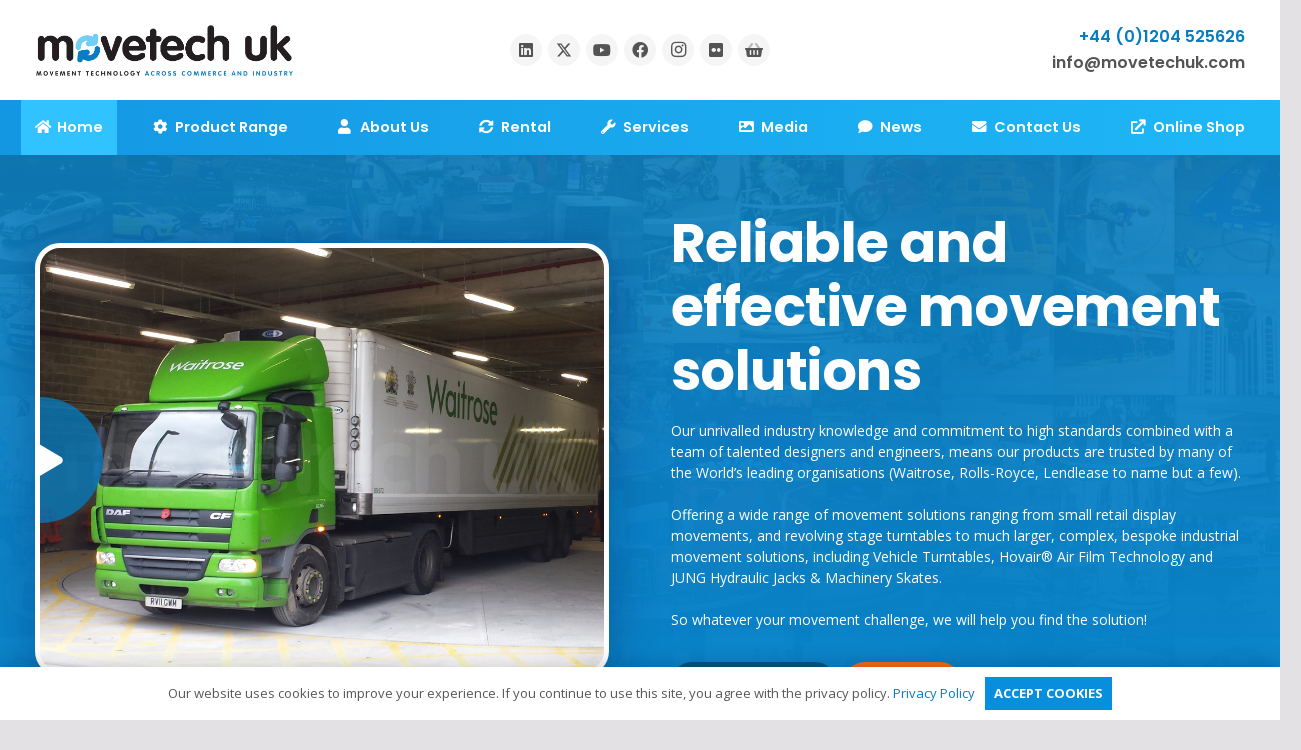

--- FILE ---
content_type: text/html; charset=UTF-8
request_url: https://www.movetechuk.com/
body_size: 31500
content:
<!DOCTYPE HTML>
<html lang="en-GB">
<head>
	<meta charset="UTF-8">
	<title>Movetech UK | British Turntable Co Limited &#8211; Retail Display Turntables, Revolving Stages &amp; Vehicle Turntables | Hovair® Air Skates &amp; Transporters | Bolton Manufacturing / Engineering Company</title>
<meta name='robots' content='max-image-preview:large' />
<link rel='dns-prefetch' href='//fonts.googleapis.com' />
<link rel="alternate" type="application/rss+xml" title="Movetech UK | British Turntable Co Limited &raquo; Feed" href="https://www.movetechuk.com/feed/" />
<link rel="alternate" type="application/rss+xml" title="Movetech UK | British Turntable Co Limited &raquo; Comments Feed" href="https://www.movetechuk.com/comments/feed/" />
<link rel="alternate" title="oEmbed (JSON)" type="application/json+oembed" href="https://www.movetechuk.com/wp-json/oembed/1.0/embed?url=https%3A%2F%2Fwww.movetechuk.com%2F" />
<link rel="alternate" title="oEmbed (XML)" type="text/xml+oembed" href="https://www.movetechuk.com/wp-json/oembed/1.0/embed?url=https%3A%2F%2Fwww.movetechuk.com%2F&#038;format=xml" />
<link rel="canonical" href="https://www.movetechuk.com/" />
<meta name="viewport" content="width=device-width, initial-scale=1">
<meta name="theme-color" content="#078fde">
<meta property="og:title" content="Movetech UK | British Turntable Co Limited &#8211; Retail Display Turntables, Revolving Stages &amp; Vehicle Turntables | Hovair® Air Skates &amp; Transporters | Bolton Manufacturing / Engineering Company">
<meta property="og:url" content="https://www.movetechuk.com">
<meta property="og:locale" content="en_GB">
<meta property="og:site_name" content="Movetech UK | British Turntable Co Limited">
<meta property="og:type" content="website">
<meta property="og:image" content="https://www.movetechuk.com/wp-content/uploads/2025/06/shuffle_16046492.gif" itemprop="image">
<style id='wp-img-auto-sizes-contain-inline-css'>
img:is([sizes=auto i],[sizes^="auto," i]){contain-intrinsic-size:3000px 1500px}
/*# sourceURL=wp-img-auto-sizes-contain-inline-css */
</style>
<style id='wp-emoji-styles-inline-css'>

	img.wp-smiley, img.emoji {
		display: inline !important;
		border: none !important;
		box-shadow: none !important;
		height: 1em !important;
		width: 1em !important;
		margin: 0 0.07em !important;
		vertical-align: -0.1em !important;
		background: none !important;
		padding: 0 !important;
	}
/*# sourceURL=wp-emoji-styles-inline-css */
</style>
<link rel='stylesheet' id='us-fonts-css' href='https://fonts.googleapis.com/css?family=Varela+Round%3A400%7COpen+Sans%3A400%2C700%7CPoppins%3A600%2C700&#038;display=swap&#038;ver=6.9' media='all' />
<link rel='stylesheet' id='tablepress-default-css' href='https://www.movetechuk.com/wp-content/tablepress-combined.min.css?ver=29' media='all' />
<link rel='stylesheet' id='us-style-css' href='https://www.movetechuk.com/wp-content/themes/Impreza/css/style.min.css?ver=8.42' media='all' />
<link rel='stylesheet' id='theme-style-css' href='https://www.movetechuk.com/wp-content/themes/Impreza-child/style.css?ver=8.42' media='all' />
<link rel='stylesheet' id='bsf-Defaults-css' href='https://www.movetechuk.com/wp-content/uploads/smile_fonts/Defaults/Defaults.css?ver=3.21.2' media='all' />
<link rel='stylesheet' id='ultimate-vc-addons-style-css' href='https://www.movetechuk.com/wp-content/plugins/Ultimate_VC_Addons/assets/min-css/style.min.css?ver=3.21.2' media='all' />
<link rel='stylesheet' id='ultimate-vc-addons-slick-css' href='https://www.movetechuk.com/wp-content/plugins/Ultimate_VC_Addons/assets/min-css/slick.min.css?ver=3.21.2' media='all' />
<link rel='stylesheet' id='ultimate-vc-addons-icons-css' href='https://www.movetechuk.com/wp-content/plugins/Ultimate_VC_Addons/assets/css/icons.css?ver=3.21.2' media='all' />
<link rel='stylesheet' id='ultimate-vc-addons-animate-css' href='https://www.movetechuk.com/wp-content/plugins/Ultimate_VC_Addons/assets/min-css/animate.min.css?ver=3.21.2' media='all' />
<link rel='stylesheet' id='ultimate-vc-addons_content_box_css-css' href='https://www.movetechuk.com/wp-content/plugins/Ultimate_VC_Addons/assets/min-css/content-box.min.css?ver=3.21.2' media='all' />
<link rel='stylesheet' id='__EPYT__style-css' href='https://www.movetechuk.com/wp-content/plugins/youtube-embed-plus/styles/ytprefs.min.css?ver=14.2.4' media='all' />
<style id='__EPYT__style-inline-css'>

                .epyt-gallery-thumb {
                        width: 33.333%;
                }
                
                         @media (min-width:0px) and (max-width: 767px) {
                            .epyt-gallery-rowbreak {
                                display: none;
                            }
                            .epyt-gallery-allthumbs[class*="epyt-cols"] .epyt-gallery-thumb {
                                width: 100% !important;
                            }
                          }
/*# sourceURL=__EPYT__style-inline-css */
</style>
<script src="https://www.movetechuk.com/wp-includes/js/jquery/jquery.min.js?ver=3.7.1" id="jquery-core-js"></script>
<script src="https://www.movetechuk.com/wp-content/plugins/Ultimate_VC_Addons/assets/min-js/ultimate-params.min.js?ver=3.21.2" id="ultimate-vc-addons-params-js"></script>
<script src="https://www.movetechuk.com/wp-content/plugins/Ultimate_VC_Addons/assets/min-js/custom.min.js?ver=3.21.2" id="ultimate-vc-addons-custom-js"></script>
<script src="https://www.movetechuk.com/wp-content/plugins/Ultimate_VC_Addons/assets/min-js/slick.min.js?ver=3.21.2" id="ultimate-vc-addons-slick-js"></script>
<script src="https://www.movetechuk.com/wp-content/plugins/Ultimate_VC_Addons/assets/min-js/jquery-appear.min.js?ver=3.21.2" id="ultimate-vc-addons-appear-js"></script>
<script src="https://www.movetechuk.com/wp-content/plugins/Ultimate_VC_Addons/assets/min-js/slick-custom.min.js?ver=3.21.2" id="ultimate-vc-addons-slick-custom-js"></script>
<script id="__ytprefs__-js-extra">
var _EPYT_ = {"ajaxurl":"https://www.movetechuk.com/wp-admin/admin-ajax.php","security":"ff850a0041","gallery_scrolloffset":"20","eppathtoscripts":"https://www.movetechuk.com/wp-content/plugins/youtube-embed-plus/scripts/","eppath":"https://www.movetechuk.com/wp-content/plugins/youtube-embed-plus/","epresponsiveselector":"[\"iframe.__youtube_prefs__\",\"iframe[src*='youtube.com']\",\"iframe[src*='youtube-nocookie.com']\",\"iframe[data-ep-src*='youtube.com']\",\"iframe[data-ep-src*='youtube-nocookie.com']\",\"iframe[data-ep-gallerysrc*='youtube.com']\"]","epdovol":"1","version":"14.2.4","evselector":"iframe.__youtube_prefs__[src], iframe[src*=\"youtube.com/embed/\"], iframe[src*=\"youtube-nocookie.com/embed/\"]","ajax_compat":"","maxres_facade":"eager","ytapi_load":"light","pause_others":"","stopMobileBuffer":"1","facade_mode":"1","not_live_on_channel":""};
//# sourceURL=__ytprefs__-js-extra
</script>
<script src="https://www.movetechuk.com/wp-content/plugins/youtube-embed-plus/scripts/ytprefs.min.js?ver=14.2.4" id="__ytprefs__-js"></script>
<script></script><link rel="EditURI" type="application/rsd+xml" title="RSD" href="https://www.movetechuk.com/xmlrpc.php?rsd" />
<meta name="generator" content="WordPress 6.9" />
<link rel='shortlink' href='https://www.movetechuk.com/' />
		<script id="us_add_no_touch">
			if ( ! /Android|webOS|iPhone|iPad|iPod|BlackBerry|IEMobile|Opera Mini/i.test( navigator.userAgent ) ) {
				document.documentElement.classList.add( "no-touch" );
			}
		</script>
				<script id="us_color_scheme_switch_class">
			if ( document.cookie.includes( "us_color_scheme_switch_is_on=true" ) ) {
				document.documentElement.classList.add( "us-color-scheme-on" );
			}
		</script>
		<meta name="generator" content="Powered by WPBakery Page Builder - drag and drop page builder for WordPress."/>
<link rel="icon" href="https://www.movetechuk.com/wp-content/uploads/2022/05/twitter-main-mo-150x150.jpg" sizes="32x32" />
<link rel="icon" href="https://www.movetechuk.com/wp-content/uploads/2022/05/twitter-main-mo-300x300.jpg" sizes="192x192" />
<link rel="apple-touch-icon" href="https://www.movetechuk.com/wp-content/uploads/2022/05/twitter-main-mo-300x300.jpg" />
<meta name="msapplication-TileImage" content="https://www.movetechuk.com/wp-content/uploads/2022/05/twitter-main-mo-300x300.jpg" />
<noscript><style> .wpb_animate_when_almost_visible { opacity: 1; }</style></noscript>		<style id="us-icon-fonts">@font-face{font-display:swap;font-style:normal;font-family:"fontawesome";font-weight:900;src:url("https://www.movetechuk.com/wp-content/themes/Impreza/fonts/fa-solid-900.woff2?ver=8.42") format("woff2")}.fas{font-family:"fontawesome";font-weight:900}@font-face{font-display:swap;font-style:normal;font-family:"fontawesome";font-weight:400;src:url("https://www.movetechuk.com/wp-content/themes/Impreza/fonts/fa-regular-400.woff2?ver=8.42") format("woff2")}.far{font-family:"fontawesome";font-weight:400}@font-face{font-display:swap;font-style:normal;font-family:"fontawesome";font-weight:300;src:url("https://www.movetechuk.com/wp-content/themes/Impreza/fonts/fa-light-300.woff2?ver=8.42") format("woff2")}.fal{font-family:"fontawesome";font-weight:300}@font-face{font-display:swap;font-style:normal;font-family:"Font Awesome 5 Duotone";font-weight:900;src:url("https://www.movetechuk.com/wp-content/themes/Impreza/fonts/fa-duotone-900.woff2?ver=8.42") format("woff2")}.fad{font-family:"Font Awesome 5 Duotone";font-weight:900}.fad{position:relative}.fad:before{position:absolute}.fad:after{opacity:0.4}@font-face{font-display:swap;font-style:normal;font-family:"Font Awesome 5 Brands";font-weight:400;src:url("https://www.movetechuk.com/wp-content/themes/Impreza/fonts/fa-brands-400.woff2?ver=8.42") format("woff2")}.fab{font-family:"Font Awesome 5 Brands";font-weight:400}@font-face{font-display:block;font-style:normal;font-family:"Material Icons";font-weight:400;src:url("https://www.movetechuk.com/wp-content/themes/Impreza/fonts/material-icons.woff2?ver=8.42") format("woff2")}.material-icons{font-family:"Material Icons";font-weight:400}</style>
				<style id="us-theme-options-css">:root{--color-header-middle-bg:#ffffff;--color-header-middle-bg-grad:#ffffff;--color-header-middle-text:#595959;--color-header-middle-text-hover:#057dc2;--color-header-transparent-bg:transparent;--color-header-transparent-bg-grad:transparent;--color-header-transparent-text:#ffffff;--color-header-transparent-text-hover:#ffffff;--color-chrome-toolbar:#078fde;--color-header-top-bg:#ebf7ff;--color-header-top-bg-grad:#ebf7ff;--color-header-top-text:#333333;--color-header-top-text-hover:#057dc2;--color-header-top-transparent-bg:rgba(0,0,0,0.2);--color-header-top-transparent-bg-grad:rgba(0,0,0,0.2);--color-header-top-transparent-text:rgba(255,255,255,0.66);--color-header-top-transparent-text-hover:#ffffff;--color-content-bg:#ffffff;--color-content-bg-grad:#ffffff;--color-content-bg-alt:#f5f5f5;--color-content-bg-alt-grad:#f5f5f5;--color-content-border:#e6e6e6;--color-content-heading:#3d3d3d;--color-content-heading-grad:#3d3d3d;--color-content-text:#575757;--color-content-link:#047dc2;--color-content-link-hover:#0858a8;--color-content-primary:#047dc2;--color-content-primary-grad:linear-gradient(135deg,#047dc2,#1266b0);--color-content-secondary:#0b599e;--color-content-secondary-grad:linear-gradient(135deg,#0b599e,#0279bd);--color-content-faded:#999999;--color-content-overlay:rgba(31,31,31,0.55);--color-content-overlay-grad:rgba(31,31,31,0.55);--color-alt-content-bg:#ebf7ff;--color-alt-content-bg-grad:#ebf7ff;--color-alt-content-bg-alt:#ffffff;--color-alt-content-bg-alt-grad:#ffffff;--color-alt-content-border:#8ed0fa;--color-alt-content-heading:#3d3d3d;--color-alt-content-heading-grad:#3d3d3d;--color-alt-content-text:#575757;--color-alt-content-link:#0088d6;--color-alt-content-link-hover:#0291e3;--color-alt-content-primary:#047dc2;--color-alt-content-primary-grad:#047dc2;--color-alt-content-secondary:#72cef3;--color-alt-content-secondary-grad:linear-gradient(135deg,#72cef3,#029ffa);--color-alt-content-faded:#999999;--color-alt-content-overlay:rgba(51,51,51,0.65);--color-alt-content-overlay-grad:rgba(51,51,51,0.65);--color-footer-bg:#333333;--color-footer-bg-grad:#333333;--color-footer-bg-alt:#404040;--color-footer-bg-alt-grad:#404040;--color-footer-border:#1a1a1a;--color-footer-heading:#d4d4d4;--color-footer-heading-grad:#d4d4d4;--color-footer-text:#bdbdbd;--color-footer-link:#bdbdbd;--color-footer-link-hover:#12a8ff;--color-subfooter-bg:#292929;--color-subfooter-bg-grad:#292929;--color-subfooter-bg-alt:#222222;--color-subfooter-bg-alt-grad:#222222;--color-subfooter-border:#282828;--color-subfooter-heading:#e0e0e0;--color-subfooter-heading-grad:#e0e0e0;--color-subfooter-text:#e0e0e0;--color-subfooter-link:#e0e0e0;--color-subfooter-link-hover:#0e95e3;--color-content-primary-faded:rgba(4,125,194,0.15);--box-shadow:0 5px 15px rgba(0,0,0,.15);--box-shadow-up:0 -5px 15px rgba(0,0,0,.15);--site-canvas-width:1400px;--site-content-width:1250px;--site-sidebar-width:25%;--text-block-margin-bottom:0.5rem;--focus-outline-width:2px}.w-counter.color_primary .w-counter-value,.w-iconbox.color_primary.style_default .w-iconbox-icon i:not(.fad){background:var(--color-content-primary-grad);-webkit-background-clip:text;color:transparent}.w-counter.color_secondary .w-counter-value,.w-iconbox.color_secondary.style_default .w-iconbox-icon i:not(.fad){background:var(--color-content-secondary-grad);-webkit-background-clip:text;color:transparent}:root{--font-family:"Open Sans";--font-size:14px;--line-height:21px;--font-weight:400;--bold-font-weight:700;--text-transform:none;--font-style:normal;--letter-spacing:0em;--h1-font-family:Poppins,sans-serif;--h1-font-size:4.25rem;--h1-line-height:1.11;--h1-font-weight:600;--h1-bold-font-weight:700;--h1-text-transform:none;--h1-font-style:normal;--h1-letter-spacing:-0.02em;--h1-margin-bottom:2rem;--h2-font-family:var(--h1-font-family);--h2-font-size:3.85rem;--h2-line-height:1.2;--h2-font-weight:600;--h2-bold-font-weight:var(--h1-bold-font-weight);--h2-text-transform:var(--h1-text-transform);--h2-font-style:var(--h1-font-style);--h2-letter-spacing:-0.01em;--h2-margin-bottom:1.20rem;--h3-font-family:var(--h1-font-family);--h3-font-size:2.85rem;--h3-line-height:1.20;--h3-font-weight:600;--h3-bold-font-weight:var(--h1-bold-font-weight);--h3-text-transform:var(--h1-text-transform);--h3-font-style:var(--h1-font-style);--h3-letter-spacing:0em;--h3-margin-bottom:1.3rem;--h4-font-family:var(--h1-font-family);--h4-font-size:2.4rem;--h4-line-height:1.22;--h4-font-weight:600;--h4-bold-font-weight:var(--h1-bold-font-weight);--h4-text-transform:var(--h1-text-transform);--h4-font-style:var(--h1-font-style);--h4-letter-spacing:-0.02em;--h4-margin-bottom:0.8rem;--h5-font-family:var(--h1-font-family);--h5-font-size:1.75rem;--h5-line-height:1.3;--h5-font-weight:600;--h5-bold-font-weight:var(--h1-bold-font-weight);--h5-text-transform:var(--h1-text-transform);--h5-font-style:var(--h1-font-style);--h5-letter-spacing:-0.02em;--h5-margin-bottom:1.4rem;--h6-font-family:var(--h1-font-family);--h6-font-size:1.45rem;--h6-line-height:1.4;--h6-font-weight:600;--h6-bold-font-weight:var(--h1-bold-font-weight);--h6-text-transform:var(--h1-text-transform);--h6-font-style:var(--h1-font-style);--h6-letter-spacing:-0.04em;--h6-margin-bottom:1.7rem}@media (min-width:901px) and (max-width:1160px){:root{--font-size:13px;--line-height:20px;--h2-font-size:3.55rem;--h4-font-size:2.35rem;--h5-font-size:1.55rem}}@media (min-width:691px) and (max-width:900px){:root{--font-size:13px;--line-height:20px;--h1-font-size:3rem;--h2-font-size:2.2rem;--h3-font-size:2rem;--h3-margin-bottom:1.1rem;--h4-font-size:2.35rem;--h5-font-size:1.55rem;--h6-font-size:1.6rem;--h6-line-height:1.3}}@media (max-width:690px){:root{--font-size:13px;--line-height:20px;--h1-font-size:3rem;--h2-font-size:2.2rem;--h3-font-size:2rem;--h3-margin-bottom:1.1rem;--h4-font-size:1.5rem;--h5-font-size:1.55rem;--h6-font-size:1.6rem;--h6-line-height:1.3}}h1{font-family:var(--h1-font-family,inherit);font-weight:var(--h1-font-weight,inherit);font-size:var(--h1-font-size,inherit);font-style:var(--h1-font-style,inherit);line-height:var(--h1-line-height,1.4);letter-spacing:var(--h1-letter-spacing,inherit);text-transform:var(--h1-text-transform,inherit);margin-bottom:var(--h1-margin-bottom,1.5rem)}h1>strong{font-weight:var(--h1-bold-font-weight,bold)}h2{font-family:var(--h2-font-family,inherit);font-weight:var(--h2-font-weight,inherit);font-size:var(--h2-font-size,inherit);font-style:var(--h2-font-style,inherit);line-height:var(--h2-line-height,1.4);letter-spacing:var(--h2-letter-spacing,inherit);text-transform:var(--h2-text-transform,inherit);margin-bottom:var(--h2-margin-bottom,1.5rem)}h2>strong{font-weight:var(--h2-bold-font-weight,bold)}h3{font-family:var(--h3-font-family,inherit);font-weight:var(--h3-font-weight,inherit);font-size:var(--h3-font-size,inherit);font-style:var(--h3-font-style,inherit);line-height:var(--h3-line-height,1.4);letter-spacing:var(--h3-letter-spacing,inherit);text-transform:var(--h3-text-transform,inherit);margin-bottom:var(--h3-margin-bottom,1.5rem)}h3>strong{font-weight:var(--h3-bold-font-weight,bold)}h4{font-family:var(--h4-font-family,inherit);font-weight:var(--h4-font-weight,inherit);font-size:var(--h4-font-size,inherit);font-style:var(--h4-font-style,inherit);line-height:var(--h4-line-height,1.4);letter-spacing:var(--h4-letter-spacing,inherit);text-transform:var(--h4-text-transform,inherit);margin-bottom:var(--h4-margin-bottom,1.5rem)}h4>strong{font-weight:var(--h4-bold-font-weight,bold)}h5{font-family:var(--h5-font-family,inherit);font-weight:var(--h5-font-weight,inherit);font-size:var(--h5-font-size,inherit);font-style:var(--h5-font-style,inherit);line-height:var(--h5-line-height,1.4);letter-spacing:var(--h5-letter-spacing,inherit);text-transform:var(--h5-text-transform,inherit);margin-bottom:var(--h5-margin-bottom,1.5rem)}h5>strong{font-weight:var(--h5-bold-font-weight,bold)}h6{font-family:var(--h6-font-family,inherit);font-weight:var(--h6-font-weight,inherit);font-size:var(--h6-font-size,inherit);font-style:var(--h6-font-style,inherit);line-height:var(--h6-line-height,1.4);letter-spacing:var(--h6-letter-spacing,inherit);text-transform:var(--h6-text-transform,inherit);margin-bottom:var(--h6-margin-bottom,1.5rem)}h6>strong{font-weight:var(--h6-bold-font-weight,bold)}body{background:#e3e1e3}@media (max-width:1320px){.l-main .aligncenter{max-width:calc(100vw - 5rem)}}@media (min-width:1161px){.l-subheader{--padding-inline:2.5rem}.l-section{--padding-inline:2.5rem}body.usb_preview .hide_on_default{opacity:0.25!important}.vc_hidden-lg,body:not(.usb_preview) .hide_on_default{display:none!important}.default_align_left{text-align:left;justify-content:flex-start}.default_align_right{text-align:right;justify-content:flex-end}.default_align_center{text-align:center;justify-content:center}.w-hwrapper.default_align_center>*{margin-left:calc( var(--hwrapper-gap,1.2rem) / 2 );margin-right:calc( var(--hwrapper-gap,1.2rem) / 2 )}.default_align_justify{justify-content:space-between}.w-hwrapper>.default_align_justify,.default_align_justify>.w-btn{width:100%}*:not(.w-hwrapper:not(.wrap))>.w-btn-wrapper:not([class*="default_align_none"]):not(.align_none){display:block;margin-inline-end:0}}@media (min-width:901px) and (max-width:1160px){.l-subheader{--padding-inline:2.5rem}.l-section{--padding-inline:2.5rem}body.usb_preview .hide_on_laptops{opacity:0.25!important}.vc_hidden-md,body:not(.usb_preview) .hide_on_laptops{display:none!important}.laptops_align_left{text-align:left;justify-content:flex-start}.laptops_align_right{text-align:right;justify-content:flex-end}.laptops_align_center{text-align:center;justify-content:center}.w-hwrapper.laptops_align_center>*{margin-left:calc( var(--hwrapper-gap,1.2rem) / 2 );margin-right:calc( var(--hwrapper-gap,1.2rem) / 2 )}.laptops_align_justify{justify-content:space-between}.w-hwrapper>.laptops_align_justify,.laptops_align_justify>.w-btn{width:100%}*:not(.w-hwrapper:not(.wrap))>.w-btn-wrapper:not([class*="laptops_align_none"]):not(.align_none){display:block;margin-inline-end:0}.g-cols.via_grid[style*="--laptops-columns-gap"]{gap:var(--laptops-columns-gap,3rem)}}@media (min-width:691px) and (max-width:900px){.l-subheader{--padding-inline:1rem}.l-section{--padding-inline:2.5rem}body.usb_preview .hide_on_tablets{opacity:0.25!important}.vc_hidden-sm,body:not(.usb_preview) .hide_on_tablets{display:none!important}.tablets_align_left{text-align:left;justify-content:flex-start}.tablets_align_right{text-align:right;justify-content:flex-end}.tablets_align_center{text-align:center;justify-content:center}.w-hwrapper.tablets_align_center>*{margin-left:calc( var(--hwrapper-gap,1.2rem) / 2 );margin-right:calc( var(--hwrapper-gap,1.2rem) / 2 )}.tablets_align_justify{justify-content:space-between}.w-hwrapper>.tablets_align_justify,.tablets_align_justify>.w-btn{width:100%}*:not(.w-hwrapper:not(.wrap))>.w-btn-wrapper:not([class*="tablets_align_none"]):not(.align_none){display:block;margin-inline-end:0}.g-cols.via_grid[style*="--tablets-columns-gap"]{gap:var(--tablets-columns-gap,3rem)}}@media (max-width:690px){.l-subheader{--padding-inline:1rem}.l-section{--padding-inline:1.5rem}body.usb_preview .hide_on_mobiles{opacity:0.25!important}.vc_hidden-xs,body:not(.usb_preview) .hide_on_mobiles{display:none!important}.mobiles_align_left{text-align:left;justify-content:flex-start}.mobiles_align_right{text-align:right;justify-content:flex-end}.mobiles_align_center{text-align:center;justify-content:center}.w-hwrapper.mobiles_align_center>*{margin-left:calc( var(--hwrapper-gap,1.2rem) / 2 );margin-right:calc( var(--hwrapper-gap,1.2rem) / 2 )}.mobiles_align_justify{justify-content:space-between}.w-hwrapper>.mobiles_align_justify,.mobiles_align_justify>.w-btn{width:100%}.w-hwrapper.stack_on_mobiles{display:block}.w-hwrapper.stack_on_mobiles>:not(script){display:block;margin:0 0 var(--hwrapper-gap,1.2rem)}.w-hwrapper.stack_on_mobiles>:last-child{margin-bottom:0}*:not(.w-hwrapper:not(.wrap))>.w-btn-wrapper:not([class*="mobiles_align_none"]):not(.align_none){display:block;margin-inline-end:0}.g-cols.via_grid[style*="--mobiles-columns-gap"]{gap:var(--mobiles-columns-gap,1.5rem)}}@media (max-width:690px){.g-cols.type_default>div[class*="vc_col-xs-"]{margin-top:1rem;margin-bottom:1rem}.g-cols>div:not([class*="vc_col-xs-"]){width:100%;margin:0 0 1.5rem}.g-cols.reversed>div:last-of-type{order:-1}.g-cols.type_boxes>div,.g-cols.reversed>div:first-child,.g-cols:not(.reversed)>div:last-child,.g-cols>div.has_bg_color{margin-bottom:0}.vc_col-xs-1{width:8.3333%}.vc_col-xs-2{width:16.6666%}.vc_col-xs-1\/5{width:20%}.vc_col-xs-3{width:25%}.vc_col-xs-4{width:33.3333%}.vc_col-xs-2\/5{width:40%}.vc_col-xs-5{width:41.6666%}.vc_col-xs-6{width:50%}.vc_col-xs-7{width:58.3333%}.vc_col-xs-3\/5{width:60%}.vc_col-xs-8{width:66.6666%}.vc_col-xs-9{width:75%}.vc_col-xs-4\/5{width:80%}.vc_col-xs-10{width:83.3333%}.vc_col-xs-11{width:91.6666%}.vc_col-xs-12{width:100%}.vc_col-xs-offset-0{margin-left:0}.vc_col-xs-offset-1{margin-left:8.3333%}.vc_col-xs-offset-2{margin-left:16.6666%}.vc_col-xs-offset-1\/5{margin-left:20%}.vc_col-xs-offset-3{margin-left:25%}.vc_col-xs-offset-4{margin-left:33.3333%}.vc_col-xs-offset-2\/5{margin-left:40%}.vc_col-xs-offset-5{margin-left:41.6666%}.vc_col-xs-offset-6{margin-left:50%}.vc_col-xs-offset-7{margin-left:58.3333%}.vc_col-xs-offset-3\/5{margin-left:60%}.vc_col-xs-offset-8{margin-left:66.6666%}.vc_col-xs-offset-9{margin-left:75%}.vc_col-xs-offset-4\/5{margin-left:80%}.vc_col-xs-offset-10{margin-left:83.3333%}.vc_col-xs-offset-11{margin-left:91.6666%}.vc_col-xs-offset-12{margin-left:100%}}@media (min-width:691px){.vc_col-sm-1{width:8.3333%}.vc_col-sm-2{width:16.6666%}.vc_col-sm-1\/5{width:20%}.vc_col-sm-3{width:25%}.vc_col-sm-4{width:33.3333%}.vc_col-sm-2\/5{width:40%}.vc_col-sm-5{width:41.6666%}.vc_col-sm-6{width:50%}.vc_col-sm-7{width:58.3333%}.vc_col-sm-3\/5{width:60%}.vc_col-sm-8{width:66.6666%}.vc_col-sm-9{width:75%}.vc_col-sm-4\/5{width:80%}.vc_col-sm-10{width:83.3333%}.vc_col-sm-11{width:91.6666%}.vc_col-sm-12{width:100%}.vc_col-sm-offset-0{margin-left:0}.vc_col-sm-offset-1{margin-left:8.3333%}.vc_col-sm-offset-2{margin-left:16.6666%}.vc_col-sm-offset-1\/5{margin-left:20%}.vc_col-sm-offset-3{margin-left:25%}.vc_col-sm-offset-4{margin-left:33.3333%}.vc_col-sm-offset-2\/5{margin-left:40%}.vc_col-sm-offset-5{margin-left:41.6666%}.vc_col-sm-offset-6{margin-left:50%}.vc_col-sm-offset-7{margin-left:58.3333%}.vc_col-sm-offset-3\/5{margin-left:60%}.vc_col-sm-offset-8{margin-left:66.6666%}.vc_col-sm-offset-9{margin-left:75%}.vc_col-sm-offset-4\/5{margin-left:80%}.vc_col-sm-offset-10{margin-left:83.3333%}.vc_col-sm-offset-11{margin-left:91.6666%}.vc_col-sm-offset-12{margin-left:100%}}@media (min-width:901px){.vc_col-md-1{width:8.3333%}.vc_col-md-2{width:16.6666%}.vc_col-md-1\/5{width:20%}.vc_col-md-3{width:25%}.vc_col-md-4{width:33.3333%}.vc_col-md-2\/5{width:40%}.vc_col-md-5{width:41.6666%}.vc_col-md-6{width:50%}.vc_col-md-7{width:58.3333%}.vc_col-md-3\/5{width:60%}.vc_col-md-8{width:66.6666%}.vc_col-md-9{width:75%}.vc_col-md-4\/5{width:80%}.vc_col-md-10{width:83.3333%}.vc_col-md-11{width:91.6666%}.vc_col-md-12{width:100%}.vc_col-md-offset-0{margin-left:0}.vc_col-md-offset-1{margin-left:8.3333%}.vc_col-md-offset-2{margin-left:16.6666%}.vc_col-md-offset-1\/5{margin-left:20%}.vc_col-md-offset-3{margin-left:25%}.vc_col-md-offset-4{margin-left:33.3333%}.vc_col-md-offset-2\/5{margin-left:40%}.vc_col-md-offset-5{margin-left:41.6666%}.vc_col-md-offset-6{margin-left:50%}.vc_col-md-offset-7{margin-left:58.3333%}.vc_col-md-offset-3\/5{margin-left:60%}.vc_col-md-offset-8{margin-left:66.6666%}.vc_col-md-offset-9{margin-left:75%}.vc_col-md-offset-4\/5{margin-left:80%}.vc_col-md-offset-10{margin-left:83.3333%}.vc_col-md-offset-11{margin-left:91.6666%}.vc_col-md-offset-12{margin-left:100%}}@media (min-width:1161px){.vc_col-lg-1{width:8.3333%}.vc_col-lg-2{width:16.6666%}.vc_col-lg-1\/5{width:20%}.vc_col-lg-3{width:25%}.vc_col-lg-4{width:33.3333%}.vc_col-lg-2\/5{width:40%}.vc_col-lg-5{width:41.6666%}.vc_col-lg-6{width:50%}.vc_col-lg-7{width:58.3333%}.vc_col-lg-3\/5{width:60%}.vc_col-lg-8{width:66.6666%}.vc_col-lg-9{width:75%}.vc_col-lg-4\/5{width:80%}.vc_col-lg-10{width:83.3333%}.vc_col-lg-11{width:91.6666%}.vc_col-lg-12{width:100%}.vc_col-lg-offset-0{margin-left:0}.vc_col-lg-offset-1{margin-left:8.3333%}.vc_col-lg-offset-2{margin-left:16.6666%}.vc_col-lg-offset-1\/5{margin-left:20%}.vc_col-lg-offset-3{margin-left:25%}.vc_col-lg-offset-4{margin-left:33.3333%}.vc_col-lg-offset-2\/5{margin-left:40%}.vc_col-lg-offset-5{margin-left:41.6666%}.vc_col-lg-offset-6{margin-left:50%}.vc_col-lg-offset-7{margin-left:58.3333%}.vc_col-lg-offset-3\/5{margin-left:60%}.vc_col-lg-offset-8{margin-left:66.6666%}.vc_col-lg-offset-9{margin-left:75%}.vc_col-lg-offset-4\/5{margin-left:80%}.vc_col-lg-offset-10{margin-left:83.3333%}.vc_col-lg-offset-11{margin-left:91.6666%}.vc_col-lg-offset-12{margin-left:100%}}@media (min-width:691px) and (max-width:900px){.g-cols.via_flex.type_default>div[class*="vc_col-md-"],.g-cols.via_flex.type_default>div[class*="vc_col-lg-"]{margin-top:1rem;margin-bottom:1rem}}@media (min-width:901px) and (max-width:1160px){.g-cols.via_flex.type_default>div[class*="vc_col-lg-"]{margin-top:1rem;margin-bottom:1rem}}div[class|="vc_col"].stretched{container-type:inline-size}@container (width >= calc(100cqw - 2rem)) and (min-width:calc(900px - 2rem)){.g-cols.via_flex.type_default>div[class|="vc_col"].stretched>.vc_column-inner{margin:-1rem}}@media (max-width:899px){.l-canvas{overflow:hidden}.g-cols.stacking_default.reversed>div:last-of-type{order:-1}.g-cols.stacking_default.via_flex>div:not([class*="vc_col-xs"]){width:100%;margin:0 0 1.5rem}.g-cols.stacking_default.via_grid.mobiles-cols_1{grid-template-columns:100%}.g-cols.stacking_default.via_flex.type_boxes>div,.g-cols.stacking_default.via_flex.reversed>div:first-child,.g-cols.stacking_default.via_flex:not(.reversed)>div:last-child,.g-cols.stacking_default.via_flex>div.has_bg_color{margin-bottom:0}.g-cols.stacking_default.via_flex.type_default>.wpb_column.stretched{margin-left:-1rem;margin-right:-1rem}.g-cols.stacking_default.via_grid.mobiles-cols_1>.wpb_column.stretched,.g-cols.stacking_default.via_flex.type_boxes>.wpb_column.stretched{margin-left:var(--margin-inline-stretch);margin-right:var(--margin-inline-stretch)}.vc_column-inner.type_sticky>.wpb_wrapper,.vc_column_container.type_sticky>.vc_column-inner{top:0!important}}@media (min-width:900px){body:not(.rtl) .l-section.for_sidebar.at_left>div>.l-sidebar,.rtl .l-section.for_sidebar.at_right>div>.l-sidebar{order:-1}.vc_column_container.type_sticky>.vc_column-inner,.vc_column-inner.type_sticky>.wpb_wrapper{position:-webkit-sticky;position:sticky}.l-section.type_sticky{position:-webkit-sticky;position:sticky;top:0;z-index:21;transition:top 0.3s cubic-bezier(.78,.13,.15,.86) 0.1s}.header_hor .l-header.post_fixed.sticky_auto_hide{z-index:22}.admin-bar .l-section.type_sticky{top:32px}.l-section.type_sticky>.l-section-h{transition:padding-top 0.3s}.header_hor .l-header.pos_fixed:not(.down)~.l-main .l-section.type_sticky:not(:first-of-type){top:var(--header-sticky-height)}.admin-bar.header_hor .l-header.pos_fixed:not(.down)~.l-main .l-section.type_sticky:not(:first-of-type){top:calc( var(--header-sticky-height) + 32px )}.header_hor .l-header.pos_fixed.sticky:not(.down)~.l-main .l-section.type_sticky:first-of-type>.l-section-h{padding-top:var(--header-sticky-height)}.header_hor.headerinpos_bottom .l-header.pos_fixed.sticky:not(.down)~.l-main .l-section.type_sticky:first-of-type>.l-section-h{padding-bottom:var(--header-sticky-height)!important}}@media (max-width:690px){.w-form-row.for_submit[style*=btn-size-mobiles] .w-btn{font-size:var(--btn-size-mobiles)!important}}:focus-visible,input[type=checkbox]:focus-visible + i,input[type=checkbox]:focus-visible~.w-color-switch-box,.w-nav-arrow:focus-visible::before,.woocommerce-mini-cart-item:has(:focus-visible),.w-filter-item-value.w-btn:has(:focus-visible){outline-width:var(--focus-outline-width,2px );outline-style:solid;outline-offset:2px;outline-color:var(--color-content-primary)}.w-toplink,.w-header-show{background:rgba(5,108,168,0.40)}.no-touch .w-toplink.active:hover,.no-touch .w-header-show:hover{background:var(--color-content-primary-grad)}button[type=submit]:not(.w-btn),input[type=submit]:not(.w-btn),.us-nav-style_1>*,.navstyle_1>.owl-nav button,.us-btn-style_1{font-family:var(--h1-font-family);font-style:normal;text-transform:none;font-size:14px;line-height:1!important;font-weight:500;letter-spacing:0em;padding:1em 1.2em;transition-duration:.3s;border-radius:2em;transition-timing-function:ease;--btn-height:calc(1em + 2 * 1em);background:#078fde;border-color:transparent;border-image:none;color:#ffffff!important;box-shadow:0px 0em 0em 0px rgba(0,0,0,0.2)}button[type=submit]:not(.w-btn):before,input[type=submit]:not(.w-btn),.us-nav-style_1>*:before,.navstyle_1>.owl-nav button:before,.us-btn-style_1:before{border-width:0px}.no-touch button[type=submit]:not(.w-btn):hover,.no-touch input[type=submit]:not(.w-btn):hover,.w-filter-item-value.us-btn-style_1:has(input:checked),.us-nav-style_1>span.current,.no-touch .us-nav-style_1>a:hover,.no-touch .navstyle_1>.owl-nav button:hover,.no-touch .us-btn-style_1:hover{background:#06669e;border-color:transparent;border-image:none;color:#ffffff!important;box-shadow:0px 0em 0em 0px rgba(0,0,0,0.2)}.us-btn-style_1{overflow:hidden;position:relative;-webkit-transform:translateZ(0)}.us-btn-style_1>*{position:relative;z-index:1}.no-touch .us-btn-style_1:hover{background:#078fde}.us-btn-style_1::after{content:"";position:absolute;transition-duration:inherit;transition-timing-function:inherit;top:0;left:0;right:0;height:0;border-radius:inherit;transition-property:height;background:#06669e}.w-filter-item-value.us-btn-style_1:has(input:checked)::after,.no-touch .us-btn-style_1:hover::after{height:100%}.us-nav-style_45>*,.navstyle_45>.owl-nav button,.us-btn-style_45{font-family:var(--h1-font-family);font-style:normal;text-transform:none;font-size:14px;line-height:1!important;font-weight:500;letter-spacing:0em;padding:1em 1.2em;transition-duration:.3s;border-radius:2em;transition-timing-function:ease;--btn-height:calc(1em + 2 * 1em);background:#035585;border-color:transparent;border-image:none;color:#ffffff!important;box-shadow:0px 0em 0em 0px rgba(0,0,0,0.2)}.us-nav-style_45>*:before,.navstyle_45>.owl-nav button:before,.us-btn-style_45:before{border-width:0px}.w-filter-item-value.us-btn-style_45:has(input:checked),.us-nav-style_45>span.current,.no-touch .us-nav-style_45>a:hover,.no-touch .navstyle_45>.owl-nav button:hover,.no-touch .us-btn-style_45:hover{background:#02446b;border-color:transparent;border-image:none;color:#ffffff!important;box-shadow:0px 0em 0em 0px rgba(0,0,0,0.2)}.us-btn-style_45{overflow:hidden;position:relative;-webkit-transform:translateZ(0)}.us-btn-style_45>*{position:relative;z-index:1}.no-touch .us-btn-style_45:hover{background:#035585}.us-btn-style_45::after{content:"";position:absolute;transition-duration:inherit;transition-timing-function:inherit;top:0;left:0;right:0;height:0;border-radius:inherit;transition-property:height;background:#02446b}.w-filter-item-value.us-btn-style_45:has(input:checked)::after,.no-touch .us-btn-style_45:hover::after{height:100%}.us-nav-style_25>*,.navstyle_25>.owl-nav button,.us-btn-style_25{font-family:var(--font-family);font-style:normal;text-transform:uppercase;font-size:14px;line-height:1!important;font-weight:600;letter-spacing:0em;padding:1em 1.2em;transition-duration:.3s;border-radius:2em;transition-timing-function:ease;--btn-height:calc(1em + 2 * 1em);background:#cf0c0c;border-color:transparent;border-image:none;color:#ffffff!important;box-shadow:0px 0em 0em 0px rgba(0,0,0,0.2)}.us-nav-style_25>*:before,.navstyle_25>.owl-nav button:before,.us-btn-style_25:before{border-width:0px}.w-filter-item-value.us-btn-style_25:has(input:checked),.us-nav-style_25>span.current,.no-touch .us-nav-style_25>a:hover,.no-touch .navstyle_25>.owl-nav button:hover,.no-touch .us-btn-style_25:hover{background:#a82828;border-color:transparent;border-image:none;color:#ffffff!important;box-shadow:0px 0em 0em 0px rgba(0,0,0,0.2)}.us-btn-style_25{overflow:hidden;position:relative;-webkit-transform:translateZ(0)}.us-btn-style_25>*{position:relative;z-index:1}.no-touch .us-btn-style_25:hover{background:#cf0c0c}.us-btn-style_25::after{content:"";position:absolute;transition-duration:inherit;transition-timing-function:inherit;top:0;left:0;right:0;height:0;border-radius:inherit;transition-property:height;background:#a82828}.w-filter-item-value.us-btn-style_25:has(input:checked)::after,.no-touch .us-btn-style_25:hover::after{height:100%}.us-nav-style_53>*,.navstyle_53>.owl-nav button,.us-btn-style_53{font-family:var(--font-family);font-style:normal;text-transform:uppercase;font-size:14px;line-height:1!important;font-weight:600;letter-spacing:0em;padding:1em 1.2em;transition-duration:.3s;border-radius:2em;transition-timing-function:ease;--btn-height:calc(1em + 2 * 1em);background:#a82828;border-color:#ffffff;border-image:none;color:#ffffff!important;box-shadow:0px 0em 0em 0px rgba(0,0,0,0.2)}.us-nav-style_53>*:before,.navstyle_53>.owl-nav button:before,.us-btn-style_53:before{border-width:1px}.w-filter-item-value.us-btn-style_53:has(input:checked),.us-nav-style_53>span.current,.no-touch .us-nav-style_53>a:hover,.no-touch .navstyle_53>.owl-nav button:hover,.no-touch .us-btn-style_53:hover{background:#cf0c0c;border-color:#ffffff;border-image:none;color:#ffffff!important;box-shadow:0px 0em 0em 0px rgba(0,0,0,0.2)}.us-btn-style_53{overflow:hidden;position:relative;-webkit-transform:translateZ(0)}.us-btn-style_53>*{position:relative;z-index:1}.no-touch .us-btn-style_53:hover{background:#a82828}.us-btn-style_53::after{content:"";position:absolute;transition-duration:inherit;transition-timing-function:inherit;top:0;left:0;right:0;height:0;border-radius:inherit;transition-property:height;background:#cf0c0c}.w-filter-item-value.us-btn-style_53:has(input:checked)::after,.no-touch .us-btn-style_53:hover::after{height:100%}.us-nav-style_49>*,.navstyle_49>.owl-nav button,.us-btn-style_49{font-family:var(--h1-font-family);font-style:normal;text-transform:none;font-size:14px;line-height:1!important;font-weight:600;letter-spacing:0em;padding:1em 1.2em;transition-duration:.3s;border-radius:2em;transition-timing-function:ease;--btn-height:calc(1em + 2 * 1em);background:#f76a19;border-color:transparent;border-image:none;color:#ffffff!important;box-shadow:0px 0em 0em 0px rgba(0,0,0,0.2)}.us-nav-style_49>*:before,.navstyle_49>.owl-nav button:before,.us-btn-style_49:before{border-width:0px}.w-filter-item-value.us-btn-style_49:has(input:checked),.us-nav-style_49>span.current,.no-touch .us-nav-style_49>a:hover,.no-touch .navstyle_49>.owl-nav button:hover,.no-touch .us-btn-style_49:hover{background:#db5d14;border-color:transparent;border-image:none;color:#ffffff!important;box-shadow:0px 0em 0em 0px rgba(0,0,0,0.2)}.us-btn-style_49{overflow:hidden;position:relative;-webkit-transform:translateZ(0)}.us-btn-style_49>*{position:relative;z-index:1}.no-touch .us-btn-style_49:hover{background:#f76a19}.us-btn-style_49::after{content:"";position:absolute;transition-duration:inherit;transition-timing-function:inherit;top:0;left:0;right:0;height:0;border-radius:inherit;transition-property:height;background:#db5d14}.w-filter-item-value.us-btn-style_49:has(input:checked)::after,.no-touch .us-btn-style_49:hover::after{height:100%}.us-nav-style_55>*,.navstyle_55>.owl-nav button,.us-btn-style_55{font-family:var(--h1-font-family);font-style:normal;text-transform:none;font-size:14px;line-height:1!important;font-weight:500;letter-spacing:0em;padding:1.2em 1.3em;transition-duration:.3s;border-radius:0;transition-timing-function:ease;--btn-height:calc(1em + 2 * 1.2em);background:#f76a19;border-color:transparent;border-image:none;color:#ffffff!important;box-shadow:0px 0em 0em 0px rgba(0,0,0,0.2)}.us-nav-style_55>*:before,.navstyle_55>.owl-nav button:before,.us-btn-style_55:before{border-width:0px}.w-filter-item-value.us-btn-style_55:has(input:checked),.us-nav-style_55>span.current,.no-touch .us-nav-style_55>a:hover,.no-touch .navstyle_55>.owl-nav button:hover,.no-touch .us-btn-style_55:hover{background:#db5d14;border-color:transparent;border-image:none;color:#ffffff!important;box-shadow:0px 0em 0em 0px rgba(0,0,0,0.2)}.us-nav-style_54>*,.navstyle_54>.owl-nav button,.us-btn-style_54{font-family:var(--h1-font-family);font-style:normal;text-transform:none;font-size:14px;line-height:1!important;font-weight:500;letter-spacing:0em;padding:1em 1.2em;transition-duration:.3s;border-radius:3em;transition-timing-function:ease;--btn-height:calc(1em + 2 * 1em);background:#f76a19;border-color:#ffffff;border-image:none;color:#ffffff!important;box-shadow:0px 0em 0em 0px rgba(0,0,0,0.2)}.us-nav-style_54>*:before,.navstyle_54>.owl-nav button:before,.us-btn-style_54:before{border-width:0px}.w-filter-item-value.us-btn-style_54:has(input:checked),.us-nav-style_54>span.current,.no-touch .us-nav-style_54>a:hover,.no-touch .navstyle_54>.owl-nav button:hover,.no-touch .us-btn-style_54:hover{background:#db5d14;border-color:#ffffff;border-image:none;color:#ffffff!important;box-shadow:0px 0em 0em 0px rgba(0,0,0,0.2)}.us-btn-style_54{overflow:hidden;position:relative;-webkit-transform:translateZ(0)}.us-btn-style_54>*{position:relative;z-index:1}.no-touch .us-btn-style_54:hover{background:#f76a19}.us-btn-style_54::after{content:"";position:absolute;transition-duration:inherit;transition-timing-function:inherit;top:0;left:0;right:0;height:0;border-radius:inherit;transition-property:height;background:#db5d14}.w-filter-item-value.us-btn-style_54:has(input:checked)::after,.no-touch .us-btn-style_54:hover::after{height:100%}.us-nav-style_34>*,.navstyle_34>.owl-nav button,.us-btn-style_34{font-family:var(--h1-font-family);font-style:normal;text-transform:none;font-size:14px;line-height:1!important;font-weight:500;letter-spacing:0em;padding:1em 1.2em;transition-duration:.3s;border-radius:2em;transition-timing-function:ease;--btn-height:calc(1em + 2 * 1em);background:#e8e8e8;border-color:transparent;border-image:none;color:#383838!important;box-shadow:0px 0em 0em 0px rgba(0,0,0,0.2)}.us-nav-style_34>*:before,.navstyle_34>.owl-nav button:before,.us-btn-style_34:before{border-width:0px}.w-filter-item-value.us-btn-style_34:has(input:checked),.us-nav-style_34>span.current,.no-touch .us-nav-style_34>a:hover,.no-touch .navstyle_34>.owl-nav button:hover,.no-touch .us-btn-style_34:hover{background:#575757;border-color:transparent;border-image:none;color:#ffffff!important;box-shadow:0px 0em 0em 0px rgba(0,0,0,0.2)}.us-btn-style_34{overflow:hidden;position:relative;-webkit-transform:translateZ(0)}.us-btn-style_34>*{position:relative;z-index:1}.no-touch .us-btn-style_34:hover{background:#e8e8e8}.us-btn-style_34::after{content:"";position:absolute;transition-duration:inherit;transition-timing-function:inherit;top:0;left:0;right:0;height:0;border-radius:inherit;transition-property:height;background:#575757}.w-filter-item-value.us-btn-style_34:has(input:checked)::after,.no-touch .us-btn-style_34:hover::after{height:100%}.us-nav-style_39>*,.navstyle_39>.owl-nav button,.us-btn-style_39{font-family:var(--h1-font-family);font-style:normal;text-transform:none;font-size:15px;line-height:1.20!important;font-weight:500;letter-spacing:-0.02em;padding:1.5em 2em;transition-duration:.3s;border-radius:2em;transition-timing-function:ease;--btn-height:calc(1.20em + 2 * 1.5em);background:#078fde;border-color:transparent;border-image:none;color:#ffffff!important;box-shadow:0px 0em 0em 0px rgba(0,0,0,0.2)}.us-nav-style_39>*:before,.navstyle_39>.owl-nav button:before,.us-btn-style_39:before{border-width:0px}.w-filter-item-value.us-btn-style_39:has(input:checked),.us-nav-style_39>span.current,.no-touch .us-nav-style_39>a:hover,.no-touch .navstyle_39>.owl-nav button:hover,.no-touch .us-btn-style_39:hover{background:#036196;border-color:transparent;border-image:none;color:#ffffff!important;box-shadow:0px 0em 0em 0px rgba(0,0,0,0.2)}.us-nav-style_50>*,.navstyle_50>.owl-nav button,.us-btn-style_50{font-family:var(--font-family);font-style:normal;text-transform:none;font-size:15px;line-height:1.20!important;font-weight:500;letter-spacing:0em;padding:1.5em 2em;transition-duration:.3s;border-radius:2em;transition-timing-function:ease;--btn-height:calc(1.20em + 2 * 1.5em);background:#DE5607;border-color:transparent;border-image:none;color:#ffffff!important;box-shadow:0px 0em 0em 0px rgba(0,0,0,0.2)}.us-nav-style_50>*:before,.navstyle_50>.owl-nav button:before,.us-btn-style_50:before{border-width:0px}.w-filter-item-value.us-btn-style_50:has(input:checked),.us-nav-style_50>span.current,.no-touch .us-nav-style_50>a:hover,.no-touch .navstyle_50>.owl-nav button:hover,.no-touch .us-btn-style_50:hover{background:#ff660d;border-color:transparent;border-image:none;color:#ffffff!important;box-shadow:0px 0em 0em 0px rgba(0,0,0,0.2)}.us-nav-style_52>*,.navstyle_52>.owl-nav button,.us-btn-style_52{font-family:var(--font-family);font-style:normal;text-transform:none;font-size:15px;line-height:1.20!important;font-weight:500;letter-spacing:0em;padding:1em 1.5em;transition-duration:.3s;border-radius:0;transition-timing-function:ease;--btn-height:calc(1.20em + 2 * 1em);background:#DE5607;border-color:transparent;border-image:none;color:#ffffff!important;box-shadow:0px 0em 0em 0px rgba(0,0,0,0.2)}.us-nav-style_52>*:before,.navstyle_52>.owl-nav button:before,.us-btn-style_52:before{border-width:0px}.w-filter-item-value.us-btn-style_52:has(input:checked),.us-nav-style_52>span.current,.no-touch .us-nav-style_52>a:hover,.no-touch .navstyle_52>.owl-nav button:hover,.no-touch .us-btn-style_52:hover{background:#ff660d;border-color:transparent;border-image:none;color:#ffffff!important;box-shadow:0px 0em 0em 0px rgba(0,0,0,0.2)}.us-nav-style_30>*,.navstyle_30>.owl-nav button,.us-btn-style_30{font-family:var(--font-family);font-style:normal;text-transform:uppercase;font-size:14px;line-height:1.20!important;font-weight:600;letter-spacing:0em;padding:0.5em 1.2em;transition-duration:.3s;border-radius:4em;transition-timing-function:ease;--btn-height:calc(1.20em + 2 * 0.5em);background:#078fde;border-color:transparent;border-image:none;color:#ffffff!important;box-shadow:0px 0em 0em 0px rgba(0,0,0,0.2)}.us-nav-style_30>*:before,.navstyle_30>.owl-nav button:before,.us-btn-style_30:before{border-width:0px}.w-filter-item-value.us-btn-style_30:has(input:checked),.us-nav-style_30>span.current,.no-touch .us-nav-style_30>a:hover,.no-touch .navstyle_30>.owl-nav button:hover,.no-touch .us-btn-style_30:hover{background:#06669e;border-color:transparent;border-image:none;color:#ffffff!important;box-shadow:0px 0em 0em 0px rgba(0,0,0,0.2)}.us-btn-style_30{overflow:hidden;position:relative;-webkit-transform:translateZ(0)}.us-btn-style_30>*{position:relative;z-index:1}.no-touch .us-btn-style_30:hover{background:#078fde}.us-btn-style_30::after{content:"";position:absolute;transition-duration:inherit;transition-timing-function:inherit;top:0;left:0;right:0;height:0;border-radius:inherit;transition-property:height;background:#06669e}.w-filter-item-value.us-btn-style_30:has(input:checked)::after,.no-touch .us-btn-style_30:hover::after{height:100%}.us-nav-style_36>*,.navstyle_36>.owl-nav button,.us-btn-style_36{font-family:var(--font-family);font-style:normal;text-transform:uppercase;font-size:14px;line-height:1.20!important;font-weight:600;letter-spacing:0em;padding:0.5em 1.20em;transition-duration:.3s;border-radius:4em;transition-timing-function:ease;--btn-height:calc(1.20em + 2 * 0.5em);background:#06669e;border-color:transparent;border-image:none;color:#ffffff!important;box-shadow:0px 0em 0em 0px rgba(0,0,0,0.2)}.us-nav-style_36>*:before,.navstyle_36>.owl-nav button:before,.us-btn-style_36:before{border-width:0px}.w-filter-item-value.us-btn-style_36:has(input:checked),.us-nav-style_36>span.current,.no-touch .us-nav-style_36>a:hover,.no-touch .navstyle_36>.owl-nav button:hover,.no-touch .us-btn-style_36:hover{background:#078fde;border-color:transparent;border-image:none;color:#ffffff!important;box-shadow:0px 0em 0em 0px rgba(0,0,0,0.2)}.us-btn-style_36{overflow:hidden;position:relative;-webkit-transform:translateZ(0)}.us-btn-style_36>*{position:relative;z-index:1}.no-touch .us-btn-style_36:hover{background:#06669e}.us-btn-style_36::after{content:"";position:absolute;transition-duration:inherit;transition-timing-function:inherit;top:0;left:0;right:0;height:0;border-radius:inherit;transition-property:height;background:#078fde}.w-filter-item-value.us-btn-style_36:has(input:checked)::after,.no-touch .us-btn-style_36:hover::after{height:100%}.us-nav-style_31>*,.navstyle_31>.owl-nav button,.us-btn-style_31{font-family:var(--font-family);font-style:normal;text-transform:uppercase;font-size:11px;line-height:1.20!important;font-weight:700;letter-spacing:0em;padding:0.7em 0.7em;transition-duration:.3s;border-radius:0;transition-timing-function:ease;--btn-height:calc(1.20em + 2 * 0.7em);background:#078fde;border-color:transparent;border-image:none;color:#ffffff!important;box-shadow:0px 0em 0em 0px rgba(0,0,0,0.2)}.us-nav-style_31>*:before,.navstyle_31>.owl-nav button:before,.us-btn-style_31:before{border-width:0px}.w-filter-item-value.us-btn-style_31:has(input:checked),.us-nav-style_31>span.current,.no-touch .us-nav-style_31>a:hover,.no-touch .navstyle_31>.owl-nav button:hover,.no-touch .us-btn-style_31:hover{background:#06669e;border-color:transparent;border-image:none;color:#ffffff!important;box-shadow:0px 0em 0em 0px rgba(0,0,0,0.2)}.us-nav-style_32>*,.navstyle_32>.owl-nav button,.us-btn-style_32{font-family:var(--font-family);font-style:normal;text-transform:uppercase;font-size:11px;line-height:1.20!important;font-weight:700;letter-spacing:0em;padding:0.7em 0.7em;transition-duration:.3s;border-radius:0;transition-timing-function:ease;--btn-height:calc(1.20em + 2 * 0.7em);background:#06669e;border-color:transparent;border-image:none;color:#ffffff!important;box-shadow:0px 0em 0em 0px rgba(0,0,0,0.2)}.us-nav-style_32>*:before,.navstyle_32>.owl-nav button:before,.us-btn-style_32:before{border-width:0px}.w-filter-item-value.us-btn-style_32:has(input:checked),.us-nav-style_32>span.current,.no-touch .us-nav-style_32>a:hover,.no-touch .navstyle_32>.owl-nav button:hover,.no-touch .us-btn-style_32:hover{background:#064e78;border-color:transparent;border-image:none;color:#ffffff!important;box-shadow:0px 0em 0em 0px rgba(0,0,0,0.2)}.us-nav-style_38>*,.navstyle_38>.owl-nav button,.us-btn-style_38{font-family:var(--font-family);font-style:normal;text-transform:uppercase;font-size:12px;line-height:1.20!important;font-weight:600;letter-spacing:0em;padding:0.5em 1.2em;transition-duration:.3s;border-radius:0em;transition-timing-function:ease;--btn-height:calc(1.20em + 2 * 0.5em);background:#db1417;border-color:transparent;border-image:none;color:#ffffff!important;box-shadow:0px 0em 0em 0px rgba(0,0,0,0.2)}.us-nav-style_38>*:before,.navstyle_38>.owl-nav button:before,.us-btn-style_38:before{border-width:0px}.w-filter-item-value.us-btn-style_38:has(input:checked),.us-nav-style_38>span.current,.no-touch .us-nav-style_38>a:hover,.no-touch .navstyle_38>.owl-nav button:hover,.no-touch .us-btn-style_38:hover{background:#0868bd;border-color:transparent;border-image:none;color:#ffffff!important;box-shadow:0px 0em 0em 0px rgba(0,0,0,0.2)}.us-nav-style_27>*,.navstyle_27>.owl-nav button,.us-btn-style_27{font-family:var(--h1-font-family);font-style:normal;text-transform:uppercase;font-size:20px;line-height:1.20!important;font-weight:600;letter-spacing:0em;padding:1em 1em;transition-duration:.3s;border-radius:2em;transition-timing-function:ease;--btn-height:calc(1.20em + 2 * 1em);background:#078fde;border-color:transparent;border-image:none;color:#ffffff!important;box-shadow:0px 0em 0em 0px rgba(0,0,0,0.2)}.us-nav-style_27>*:before,.navstyle_27>.owl-nav button:before,.us-btn-style_27:before{border-width:0px}.w-filter-item-value.us-btn-style_27:has(input:checked),.us-nav-style_27>span.current,.no-touch .us-nav-style_27>a:hover,.no-touch .navstyle_27>.owl-nav button:hover,.no-touch .us-btn-style_27:hover{background:#06669e;border-color:transparent;border-image:none;color:#ffffff!important;box-shadow:0px 0em 0em 0px rgba(0,0,0,0.2)}.us-nav-style_41>*,.navstyle_41>.owl-nav button,.us-btn-style_41{font-family:var(--h1-font-family);font-style:normal;text-transform:none;font-size:18px;line-height:1.20!important;font-weight:500;letter-spacing:-0.02em;padding:1.20em 2em;transition-duration:.3s;border-radius:0px;transition-timing-function:ease;--btn-height:calc(1.20em + 2 * 1.20em);background:#078fde;border-color:transparent;border-image:none;color:#ffffff!important;box-shadow:0px 0em 0em 0px rgba(0,0,0,0.2)}.us-nav-style_41>*:before,.navstyle_41>.owl-nav button:before,.us-btn-style_41:before{border-width:0px}.w-filter-item-value.us-btn-style_41:has(input:checked),.us-nav-style_41>span.current,.no-touch .us-nav-style_41>a:hover,.no-touch .navstyle_41>.owl-nav button:hover,.no-touch .us-btn-style_41:hover{background:#014973;border-color:transparent;border-image:none;color:#ffffff!important;box-shadow:0px 0em 0em 0px rgba(0,0,0,0.2)}.us-nav-style_51>*,.navstyle_51>.owl-nav button,.us-btn-style_51{font-family:var(--h1-font-family);font-style:normal;text-transform:none;font-size:18px;line-height:1.20!important;font-weight:500;letter-spacing:-0.02em;padding:1.20em 2em;transition-duration:.3s;border-radius:0px;transition-timing-function:ease;--btn-height:calc(1.20em + 2 * 1.20em);background:#cf0c0c;border-color:transparent;border-image:none;color:#ffffff!important;box-shadow:0px 0em 0em 0px rgba(0,0,0,0.2)}.us-nav-style_51>*:before,.navstyle_51>.owl-nav button:before,.us-btn-style_51:before{border-width:0px}.w-filter-item-value.us-btn-style_51:has(input:checked),.us-nav-style_51>span.current,.no-touch .us-nav-style_51>a:hover,.no-touch .navstyle_51>.owl-nav button:hover,.no-touch .us-btn-style_51:hover{background:#b50d0d;border-color:transparent;border-image:none;color:#ffffff!important;box-shadow:0px 0em 0em 0px rgba(0,0,0,0.2)}.us-nav-style_43>*,.navstyle_43>.owl-nav button,.us-btn-style_43{font-family:var(--h1-font-family);font-style:normal;text-transform:none;font-size:17px;line-height:1.20!important;font-weight:900;letter-spacing:-0.02em;padding:1.20em 2em;transition-duration:.3s;border-radius:0px;transition-timing-function:ease;--btn-height:calc(1.20em + 2 * 1.20em);background:#078fde;border-color:transparent;border-image:none;color:#ffffff!important;box-shadow:0px 0em 0em 0px rgba(0,0,0,0.2)}.us-nav-style_43>*:before,.navstyle_43>.owl-nav button:before,.us-btn-style_43:before{border-width:0px}.w-filter-item-value.us-btn-style_43:has(input:checked),.us-nav-style_43>span.current,.no-touch .us-nav-style_43>a:hover,.no-touch .navstyle_43>.owl-nav button:hover,.no-touch .us-btn-style_43:hover{background:#014973;border-color:transparent;border-image:none;color:#ffffff!important;box-shadow:0px 0em 0em 0px rgba(0,0,0,0.2)}.us-nav-style_44>*,.navstyle_44>.owl-nav button,.us-btn-style_44{font-family:var(--h1-font-family);font-style:normal;text-transform:none;font-size:17px;line-height:1.20!important;font-weight:900;letter-spacing:-0.02em;padding:1.20em 2em;transition-duration:.3s;border-radius:0px;transition-timing-function:ease;--btn-height:calc(1.20em + 2 * 1.20em);background:#014973;border-color:transparent;border-image:none;color:#ffffff!important;box-shadow:0px 0em 0em 0px rgba(0,0,0,0.2)}.us-nav-style_44>*:before,.navstyle_44>.owl-nav button:before,.us-btn-style_44:before{border-width:0px}.w-filter-item-value.us-btn-style_44:has(input:checked),.us-nav-style_44>span.current,.no-touch .us-nav-style_44>a:hover,.no-touch .navstyle_44>.owl-nav button:hover,.no-touch .us-btn-style_44:hover{background:#078fde;border-color:transparent;border-image:none;color:#ffffff!important;box-shadow:0px 0em 0em 0px rgba(0,0,0,0.2)}.us-nav-style_42>*,.navstyle_42>.owl-nav button,.us-btn-style_42{font-family:var(--h1-font-family);font-style:normal;text-transform:none;font-size:14px;line-height:1.20!important;font-weight:500;letter-spacing:-0.03em;padding:1.3em 1em;transition-duration:.3s;border-radius:0px;transition-timing-function:ease;--btn-height:calc(1.20em + 2 * 1.3em);background:#078fde;border-color:transparent;border-image:none;color:#ffffff!important;box-shadow:0px 0em 0em 0px rgba(0,0,0,0.2)}.us-nav-style_42>*:before,.navstyle_42>.owl-nav button:before,.us-btn-style_42:before{border-width:0px}.w-filter-item-value.us-btn-style_42:has(input:checked),.us-nav-style_42>span.current,.no-touch .us-nav-style_42>a:hover,.no-touch .navstyle_42>.owl-nav button:hover,.no-touch .us-btn-style_42:hover{background:#0687d1;border-color:transparent;border-image:none;color:#ffffff!important;box-shadow:0px 0em 0em 0px rgba(0,0,0,0.2)}.us-nav-style_47>*,.navstyle_47>.owl-nav button,.us-btn-style_47{font-family:var(--h1-font-family);font-style:normal;text-transform:none;font-size:15px;line-height:1.20!important;font-weight:600;letter-spacing:-0.03em;padding:1.2em 1em;transition-duration:.3s;border-radius:0px;transition-timing-function:ease;--btn-height:calc(1.20em + 2 * 1.2em);background:#078fde;border-color:transparent;border-image:none;color:#ffffff!important;box-shadow:0px 0em 0em 0px rgba(0,0,0,0.2)}.us-nav-style_47>*:before,.navstyle_47>.owl-nav button:before,.us-btn-style_47:before{border-width:0px}.w-filter-item-value.us-btn-style_47:has(input:checked),.us-nav-style_47>span.current,.no-touch .us-nav-style_47>a:hover,.no-touch .navstyle_47>.owl-nav button:hover,.no-touch .us-btn-style_47:hover{background:#0687d1;border-color:transparent;border-image:none;color:#ffffff!important;box-shadow:0px 0em 0em 0px rgba(0,0,0,0.2)}.us-nav-style_40>*,.navstyle_40>.owl-nav button,.us-btn-style_40{font-family:var(--h1-font-family);font-style:normal;text-transform:none;font-size:15px;line-height:1.20!important;font-weight:600;letter-spacing:0em;padding:1em 2em;transition-duration:.3s;border-radius:0px;transition-timing-function:ease;--btn-height:calc(1.20em + 2 * 1em);background:#333333;border-color:transparent;border-image:none;color:#ffffff!important;box-shadow:0px 0em 0em 0px rgba(0,0,0,0.2)}.us-nav-style_40>*:before,.navstyle_40>.owl-nav button:before,.us-btn-style_40:before{border-width:0px}.w-filter-item-value.us-btn-style_40:has(input:checked),.us-nav-style_40>span.current,.no-touch .us-nav-style_40>a:hover,.no-touch .navstyle_40>.owl-nav button:hover,.no-touch .us-btn-style_40:hover{background:#06669e;border-color:transparent;border-image:none;color:#ffffff!important;box-shadow:0px 0em 0em 0px rgba(0,0,0,0.2)}.us-nav-style_28>*,.navstyle_28>.owl-nav button,.us-btn-style_28{font-family:var(--h1-font-family);font-style:normal;text-transform:uppercase;font-size:22px;line-height:1.20!important;font-weight:600;letter-spacing:0em;padding:1em 1em;transition-duration:.3s;border-radius:0em;transition-timing-function:ease;--btn-height:calc(1.20em + 2 * 1em);background:#e8e8e8;border-color:transparent;border-image:none;color:#3b3b3b!important;box-shadow:0px 0em 0em 0px rgba(0,0,0,0.2)}.us-nav-style_28>*:before,.navstyle_28>.owl-nav button:before,.us-btn-style_28:before{border-width:0px}.w-filter-item-value.us-btn-style_28:has(input:checked),.us-nav-style_28>span.current,.no-touch .us-nav-style_28>a:hover,.no-touch .navstyle_28>.owl-nav button:hover,.no-touch .us-btn-style_28:hover{background:#3b3b3b;border-color:transparent;border-image:none;color:#ffffff!important;box-shadow:0px 0em 0em 0px rgba(0,0,0,0.2)}.us-nav-style_33>*,.navstyle_33>.owl-nav button,.us-btn-style_33{font-family:var(--font-family);font-style:normal;text-transform:uppercase;font-size:15px;line-height:1.20!important;font-weight:600;letter-spacing:0em;padding:0.8em 1em;transition-duration:.3s;border-radius:0.3em;transition-timing-function:ease;--btn-height:calc(1.20em + 2 * 0.8em);background:#469e2f;border-color:transparent;border-image:none;color:#ffffff!important;box-shadow:0px 0em 0em 0px rgba(0,0,0,0.2)}.us-nav-style_33>*:before,.navstyle_33>.owl-nav button:before,.us-btn-style_33:before{border-width:0px}.w-filter-item-value.us-btn-style_33:has(input:checked),.us-nav-style_33>span.current,.no-touch .us-nav-style_33>a:hover,.no-touch .navstyle_33>.owl-nav button:hover,.no-touch .us-btn-style_33:hover{background:#348720;border-color:transparent;border-image:none;color:#ffffff!important;box-shadow:0px 0em 0em 0px rgba(0,0,0,0.2)}.us-nav-style_35>*,.navstyle_35>.owl-nav button,.us-btn-style_35{font-family:var(--font-family);font-style:normal;text-transform:none;font-size:13px;line-height:1.20!important;font-weight:600;letter-spacing:-0.02em;padding:1em 0.8em;transition-duration:.3s;border-radius:0em;transition-timing-function:ease;--btn-height:calc(1.20em + 2 * 1em);background:#f0f0f0;border-color:transparent;border-image:none;color:#383838!important;box-shadow:0px 0em 0em 0px rgba(0,0,0,0.2)}.us-nav-style_35>*:before,.navstyle_35>.owl-nav button:before,.us-btn-style_35:before{border-width:0px}.w-filter-item-value.us-btn-style_35:has(input:checked),.us-nav-style_35>span.current,.no-touch .us-nav-style_35>a:hover,.no-touch .navstyle_35>.owl-nav button:hover,.no-touch .us-btn-style_35:hover{background:#333333;border-color:transparent;border-image:none;color:#ffffff!important;box-shadow:0px 0em 0em 0px rgba(0,0,0,0.2)}.us-nav-style_48>*,.navstyle_48>.owl-nav button,.us-btn-style_48{font-family:var(--font-family);font-style:normal;text-transform:uppercase;font-size:13px;line-height:1.20!important;font-weight:600;letter-spacing:-0.02em;padding:1em 0.8em;transition-duration:.3s;border-radius:0em;transition-timing-function:ease;--btn-height:calc(1.20em + 2 * 1em);background:#e8e8e8;border-color:transparent;border-image:none;color:#383838!important;box-shadow:0px 0em 0em 0px rgba(0,0,0,0.2)}.us-nav-style_48>*:before,.navstyle_48>.owl-nav button:before,.us-btn-style_48:before{border-width:0px}.w-filter-item-value.us-btn-style_48:has(input:checked),.us-nav-style_48>span.current,.no-touch .us-nav-style_48>a:hover,.no-touch .navstyle_48>.owl-nav button:hover,.no-touch .us-btn-style_48:hover{background:#333333;border-color:transparent;border-image:none;color:#ffffff!important;box-shadow:0px 0em 0em 0px rgba(0,0,0,0.2)}.us-nav-style_46>*,.navstyle_46>.owl-nav button,.us-btn-style_46{font-family:var(--font-family);font-style:normal;text-transform:uppercase;font-size:12px;line-height:1.20!important;font-weight:800;letter-spacing:-0.02em;padding:1em 1.5em;transition-duration:.3s;border-radius:1em;transition-timing-function:ease;--btn-height:calc(1.20em + 2 * 1em);background:#e6f5ff;border-color:transparent;border-image:none;color:#383838!important;box-shadow:0px 0em 0em 0px rgba(0,0,0,0.2)}.us-nav-style_46>*:before,.navstyle_46>.owl-nav button:before,.us-btn-style_46:before{border-width:0px}.w-filter-item-value.us-btn-style_46:has(input:checked),.us-nav-style_46>span.current,.no-touch .us-nav-style_46>a:hover,.no-touch .navstyle_46>.owl-nav button:hover,.no-touch .us-btn-style_46:hover{background:#333333;border-color:transparent;border-image:none;color:#ffffff!important;box-shadow:0px 0em 0em 0px rgba(0,0,0,0.2)}.us-nav-style_37>*,.navstyle_37>.owl-nav button,.us-btn-style_37{font-family:var(--font-family);font-style:normal;text-transform:none;font-size:14px;line-height:1.20!important;font-weight:600;letter-spacing:-0.02em;padding:1.4em 0.8em;transition-duration:.3s;border-radius:0em;transition-timing-function:ease;--btn-height:calc(1.20em + 2 * 1.4em);background:var(--color-content-secondary-grad,var(--color-content-secondary) );border-color:transparent;border-image:none;color:#ffffff!important;box-shadow:0px 0em 0em 0px rgba(0,0,0,0.2)}.us-nav-style_37>*:before,.navstyle_37>.owl-nav button:before,.us-btn-style_37:before{border-width:0px}.w-filter-item-value.us-btn-style_37:has(input:checked),.us-nav-style_37>span.current,.no-touch .us-nav-style_37>a:hover,.no-touch .navstyle_37>.owl-nav button:hover,.no-touch .us-btn-style_37:hover{background:#333333;border-color:transparent;border-image:none;color:#ffffff!important;box-shadow:0px 0em 0em 0px rgba(0,0,0,0.2)}.us-btn-style_37{overflow:hidden;position:relative;-webkit-transform:translateZ(0)}.us-btn-style_37>*{position:relative;z-index:1}.no-touch .us-btn-style_37:hover{background:var(--color-content-secondary-grad,var(--color-content-secondary) )}.us-btn-style_37::after{content:"";position:absolute;transition-duration:inherit;transition-timing-function:inherit;top:0;left:0;right:0;bottom:0;opacity:0;border-radius:inherit;transition-property:opacity;background:#333333}.w-filter-item-value.us-btn-style_37:has(input:checked)::after,.no-touch .us-btn-style_37:hover::after{opacity:1}.us-nav-style_26>*,.navstyle_26>.owl-nav button,.us-btn-style_26{font-family:var(--h1-font-family);font-style:normal;text-transform:uppercase;font-size:20px;line-height:1.20!important;font-weight:700;letter-spacing:0em;padding:1em 1em;transition-duration:.3s;border-radius:15px;transition-timing-function:ease;--btn-height:calc(1.20em + 2 * 1em);background:#de1212;border-color:transparent;border-image:none;color:#ffffff!important;box-shadow:0px 0em 0em 0px rgba(0,0,0,0.2)}.us-nav-style_26>*:before,.navstyle_26>.owl-nav button:before,.us-btn-style_26:before{border-width:0px}.w-filter-item-value.us-btn-style_26:has(input:checked),.us-nav-style_26>span.current,.no-touch .us-nav-style_26>a:hover,.no-touch .navstyle_26>.owl-nav button:hover,.no-touch .us-btn-style_26:hover{background:#b30e0e;border-color:transparent;border-image:none;color:#ffffff!important;box-shadow:0px 0em 0em 0px rgba(0,0,0,0.2)}.us-nav-style_2>*,.navstyle_2>.owl-nav button,.us-btn-style_2{font-family:var(--font-family);font-style:normal;text-transform:uppercase;font-size:15px;line-height:1.20!important;font-weight:600;letter-spacing:0em;padding:0.8em 1em;transition-duration:.3s;border-radius:0.3em;transition-timing-function:ease;--btn-height:calc(1.20em + 2 * 0.8em);background:#e8e8e8;border-color:transparent;border-image:none;color:#333333!important;box-shadow:0px 0em 0em 0px rgba(0,0,0,0.2)}.us-nav-style_2>*:before,.navstyle_2>.owl-nav button:before,.us-btn-style_2:before{border-width:0px}.w-filter-item-value.us-btn-style_2:has(input:checked),.us-nav-style_2>span.current,.no-touch .us-nav-style_2>a:hover,.no-touch .navstyle_2>.owl-nav button:hover,.no-touch .us-btn-style_2:hover{background:#3b3b3b;border-color:transparent;border-image:none;color:#ffffff!important;box-shadow:0px 0em 0em 0px rgba(0,0,0,0.2)}.us-nav-style_3>*,.navstyle_3>.owl-nav button,.us-btn-style_3{font-family:var(--font-family);font-style:normal;text-transform:uppercase;font-size:16px;line-height:1.2!important;font-weight:600;letter-spacing:0em;padding:0.8em 1.8em;transition-duration:.3s;border-radius:0.3em;transition-timing-function:ease;--btn-height:calc(1.2em + 2 * 0.8em);background:transparent;border-color:#078fde;border-image:none;color:#078fde!important;box-shadow:0px 0em 0em 0px rgba(0,0,0,0.2)}.us-nav-style_3>*:before,.navstyle_3>.owl-nav button:before,.us-btn-style_3:before{border-width:2px}.w-filter-item-value.us-btn-style_3:has(input:checked),.us-nav-style_3>span.current,.no-touch .us-nav-style_3>a:hover,.no-touch .navstyle_3>.owl-nav button:hover,.no-touch .us-btn-style_3:hover{background:var(--color-content-secondary-grad,var(--color-content-secondary) );border-color:transparent;border-image:none;color:#ffffff!important;box-shadow:0px 0em 0em 0px rgba(0,0,0,0.2)}.us-btn-style_3{overflow:hidden;position:relative;-webkit-transform:translateZ(0)}.us-btn-style_3>*{position:relative;z-index:1}.no-touch .us-btn-style_3:hover{background:transparent}.us-btn-style_3::after{content:"";position:absolute;transition-duration:inherit;transition-timing-function:inherit;top:0;left:0;right:0;bottom:0;opacity:0;border-radius:inherit;transition-property:opacity;background:var(--color-content-secondary-grad,var(--color-content-secondary) )}.w-filter-item-value.us-btn-style_3:has(input:checked)::after,.no-touch .us-btn-style_3:hover::after{opacity:1}.us-nav-style_4>*,.navstyle_4>.owl-nav button,.us-btn-style_4{font-family:var(--font-family);font-style:normal;text-transform:uppercase;font-size:16px;line-height:1.2!important;font-weight:700;letter-spacing:0em;padding:0.8em 1.8em;transition-duration:.3s;border-radius:0.3em;transition-timing-function:ease;--btn-height:calc(1.2em + 2 * 0.8em);background:#ffffff;border-color:transparent;border-image:none;color:#333333!important;box-shadow:0px 0em 0em 0px rgba(0,0,0,0.2)}.us-nav-style_4>*:before,.navstyle_4>.owl-nav button:before,.us-btn-style_4:before{border-width:3px}.w-filter-item-value.us-btn-style_4:has(input:checked),.us-nav-style_4>span.current,.no-touch .us-nav-style_4>a:hover,.no-touch .navstyle_4>.owl-nav button:hover,.no-touch .us-btn-style_4:hover{background:transparent;border-color:#ffffff;border-image:none;color:#ffffff!important;box-shadow:0px 0em 0em 0px rgba(0,0,0,0.2)}.us-nav-style_7>*,.navstyle_7>.owl-nav button,.us-btn-style_7{font-family:var(--font-family);font-style:normal;text-transform:uppercase;font-size:16px;line-height:1.2!important;font-weight:600;letter-spacing:0em;padding:0.8em 1.8em;transition-duration:.3s;border-radius:0.3em;transition-timing-function:ease;--btn-height:calc(1.2em + 2 * 0.8em);background:linear-gradient(135deg,#047dc2,#3749b8);border-color:transparent;border-image:none;color:#ffffff!important;box-shadow:0px 0em 0em 0px rgba(0,0,0,0.2)}.us-nav-style_7>*:before,.navstyle_7>.owl-nav button:before,.us-btn-style_7:before{border-width:2px}.w-filter-item-value.us-btn-style_7:has(input:checked),.us-nav-style_7>span.current,.no-touch .us-nav-style_7>a:hover,.no-touch .navstyle_7>.owl-nav button:hover,.no-touch .us-btn-style_7:hover{background:linear-gradient(135deg,#047dc2,#3749b8);border-color:transparent;border-image:none;color:#ffffff!important;box-shadow:0px 0em 0em 0px rgba(0,0,0,0.2)}.us-btn-style_7{overflow:hidden;position:relative;-webkit-transform:translateZ(0)}.us-btn-style_7>*{position:relative;z-index:1}.no-touch .us-btn-style_7:hover{background:linear-gradient(135deg,#047dc2,#3749b8)}.us-btn-style_7::after{content:"";position:absolute;transition-duration:inherit;transition-timing-function:inherit;top:0;left:0;right:0;height:0;border-radius:inherit;transition-property:height;background:linear-gradient(135deg,#047dc2,#3749b8)}.w-filter-item-value.us-btn-style_7:has(input:checked)::after,.no-touch .us-btn-style_7:hover::after{height:100%}.us-nav-style_8>*,.navstyle_8>.owl-nav button,.us-btn-style_8{font-family:var(--font-family);font-style:normal;text-transform:uppercase;font-size:16px;line-height:1.2!important;font-weight:600;letter-spacing:0em;padding:0.8em 1.8em;transition-duration:.3s;border-radius:0.3em;transition-timing-function:ease;--btn-height:calc(1.2em + 2 * 0.8em);background:transparent;border-color:#ffffff;border-image:none;color:#ffffff!important;box-shadow:0px 0em 0em 0px rgba(0,0,0,0.2)}.us-nav-style_8>*:before,.navstyle_8>.owl-nav button:before,.us-btn-style_8:before{border-width:2px}.w-filter-item-value.us-btn-style_8:has(input:checked),.us-nav-style_8>span.current,.no-touch .us-nav-style_8>a:hover,.no-touch .navstyle_8>.owl-nav button:hover,.no-touch .us-btn-style_8:hover{background:#ffffff;border-color:#ffffff;border-image:none;color:#333333!important;box-shadow:0px 0em 0em 0px rgba(0,0,0,0.2)}.us-btn-style_8{overflow:hidden;position:relative;-webkit-transform:translateZ(0)}.us-btn-style_8>*{position:relative;z-index:1}.no-touch .us-btn-style_8:hover{background:transparent}.us-btn-style_8::after{content:"";position:absolute;transition-duration:inherit;transition-timing-function:inherit;top:0;left:0;right:0;height:0;border-radius:inherit;transition-property:height;background:#ffffff}.w-filter-item-value.us-btn-style_8:has(input:checked)::after,.no-touch .us-btn-style_8:hover::after{height:100%}.us-nav-style_11>*,.navstyle_11>.owl-nav button,.us-btn-style_11{font-family:var(--font-family);font-style:normal;text-transform:uppercase;font-size:16px;line-height:1.2!important;font-weight:600;letter-spacing:0em;padding:0.8em 1.8em;transition-duration:.3s;border-radius:0.3em;transition-timing-function:ease;--btn-height:calc(1.2em + 2 * 0.8em);background:transparent;border-color:#333333;border-image:none;color:#333333!important;box-shadow:0px 0em 0em 0px rgba(0,0,0,0.2)}.us-nav-style_11>*:before,.navstyle_11>.owl-nav button:before,.us-btn-style_11:before{border-width:2px}.w-filter-item-value.us-btn-style_11:has(input:checked),.us-nav-style_11>span.current,.no-touch .us-nav-style_11>a:hover,.no-touch .navstyle_11>.owl-nav button:hover,.no-touch .us-btn-style_11:hover{background:#333333;border-color:#333333;border-image:none;color:#ffffff!important;box-shadow:0px 0em 0em 0px rgba(0,0,0,0.2)}.us-btn-style_11{overflow:hidden;position:relative;-webkit-transform:translateZ(0)}.us-btn-style_11>*{position:relative;z-index:1}.no-touch .us-btn-style_11:hover{background:transparent}.us-btn-style_11::after{content:"";position:absolute;transition-duration:inherit;transition-timing-function:inherit;top:0;left:0;right:0;height:0;border-radius:inherit;transition-property:height;background:#333333}.w-filter-item-value.us-btn-style_11:has(input:checked)::after,.no-touch .us-btn-style_11:hover::after{height:100%}.us-nav-style_15>*,.navstyle_15>.owl-nav button,.us-btn-style_15{font-family:var(--font-family);font-style:normal;text-transform:uppercase;font-size:18px;line-height:1.2!important;font-weight:900;letter-spacing:0.1em;padding:1em 0.5em;transition-duration:.3s;border-radius:0.2em;transition-timing-function:ease;--btn-height:calc(1.2em + 2 * 1em);background:#de1212;border-color:transparent;border-image:none;color:#ffffff!important;box-shadow:0px 0em 0em 0px rgba(0,0,0,0.2)}.us-nav-style_15>*:before,.navstyle_15>.owl-nav button:before,.us-btn-style_15:before{border-width:0px}.w-filter-item-value.us-btn-style_15:has(input:checked),.us-nav-style_15>span.current,.no-touch .us-nav-style_15>a:hover,.no-touch .navstyle_15>.owl-nav button:hover,.no-touch .us-btn-style_15:hover{background:#a60303;border-color:transparent;border-image:none;color:#ffffff!important;box-shadow:0px 0em 0em 0px rgba(0,0,0,0.2)}.us-nav-style_29>*,.navstyle_29>.owl-nav button,.us-btn-style_29{font-family:var(--font-family);font-style:normal;text-transform:uppercase;font-size:13px;line-height:1.20!important;font-weight:900;letter-spacing:0.1em;padding:0.3em 0.4em;transition-duration:.3s;border-radius:0.2em;transition-timing-function:ease;--btn-height:calc(1.20em + 2 * 0.3em);background:#de1212;border-color:transparent;border-image:none;color:#ffffff!important;box-shadow:0px 0em 0em 0px rgba(0,0,0,0.2)}.us-nav-style_29>*:before,.navstyle_29>.owl-nav button:before,.us-btn-style_29:before{border-width:0px}.w-filter-item-value.us-btn-style_29:has(input:checked),.us-nav-style_29>span.current,.no-touch .us-nav-style_29>a:hover,.no-touch .navstyle_29>.owl-nav button:hover,.no-touch .us-btn-style_29:hover{background:#a60303;border-color:transparent;border-image:none;color:#ffffff!important;box-shadow:0px 0em 0em 0px rgba(0,0,0,0.2)}:root{--inputs-font-family:inherit;--inputs-font-size:14px;--inputs-font-weight:600;--inputs-letter-spacing:0em;--inputs-text-transform:none;--inputs-height:3rem;--inputs-padding:1rem;--inputs-checkbox-size:1.5em;--inputs-border-width:1px;--inputs-border-radius:0.5rem;--inputs-background:#e8f6ff;--inputs-border-color:#ffffff;--inputs-text-color:#404040;--inputs-focus-background:#e8f6ff;--inputs-focus-border-color:#71cef4;--inputs-focus-text-color:#404040}.leaflet-default-icon-path{background-image:url(https://www.movetechuk.com/wp-content/themes/Impreza/common/css/vendor/images/marker-icon.png)}.header_hor .w-nav.type_desktop .menu-item-40 .w-nav-list.level_2{--dropdown-padding:10px;padding:var(--dropdown-padding,0px)}.header_hor .w-nav.type_desktop .menu-item-37 .w-nav-list.level_2{--dropdown-padding:10px;padding:var(--dropdown-padding,0px)}.header_hor .w-nav.type_desktop .menu-item-34 .w-nav-list.level_2{--dropdown-padding:10px;padding:var(--dropdown-padding,0px)}.header_hor .w-nav.type_desktop .menu-item-33 .w-nav-list.level_2{--dropdown-padding:10px;padding:var(--dropdown-padding,0px)}.header_hor .w-nav.type_desktop .menu-item-4174 .w-nav-list.level_2{--dropdown-padding:10px;padding:var(--dropdown-padding,0px)}.header_hor .w-nav.type_desktop .menu-item-4183 .w-nav-list.level_2{--dropdown-padding:10px;padding:var(--dropdown-padding,0px)}.header_hor .w-nav.type_desktop .menu-item-4186 .w-nav-list.level_2{--dropdown-padding:10px;padding:var(--dropdown-padding,0px)}.header_hor .w-nav.type_desktop .menu-item-4188 .w-nav-list.level_2{--dropdown-padding:10px;padding:var(--dropdown-padding,0px)}@media (max-width:1160px){.owl-carousel.arrows-hor-pos_on_sides_outside .owl-nav button{transform:none}}</style>
				<style id="us-current-header-css"> .l-subheader.at_middle,.l-subheader.at_middle .w-dropdown-list,.l-subheader.at_middle .type_mobile .w-nav-list.level_1{background:#ffffff;color:#545454}.no-touch .l-subheader.at_middle a:hover,.no-touch .l-header.bg_transparent .l-subheader.at_middle .w-dropdown.opened a:hover{color:var(--color-content-secondary)}.l-header.bg_transparent:not(.sticky) .l-subheader.at_middle{background:#ffffff;color:#4a4a4a}.no-touch .l-header.bg_transparent:not(.sticky) .at_middle .w-cart-link:hover,.no-touch .l-header.bg_transparent:not(.sticky) .at_middle .w-text a:hover,.no-touch .l-header.bg_transparent:not(.sticky) .at_middle .w-html a:hover,.no-touch .l-header.bg_transparent:not(.sticky) .at_middle .w-nav>a:hover,.no-touch .l-header.bg_transparent:not(.sticky) .at_middle .w-menu a:hover,.no-touch .l-header.bg_transparent:not(.sticky) .at_middle .w-search>a:hover,.no-touch .l-header.bg_transparent:not(.sticky) .at_middle .w-socials.shape_none.color_text a:hover,.no-touch .l-header.bg_transparent:not(.sticky) .at_middle .w-socials.shape_none.color_link a:hover,.no-touch .l-header.bg_transparent:not(.sticky) .at_middle .w-dropdown a:hover,.no-touch .l-header.bg_transparent:not(.sticky) .at_middle .type_desktop .menu-item.level_1.opened>a,.no-touch .l-header.bg_transparent:not(.sticky) .at_middle .type_desktop .menu-item.level_1:hover>a{color:var(--color-content-secondary)}.l-subheader.at_bottom,.l-subheader.at_bottom .w-dropdown-list,.l-subheader.at_bottom .type_mobile .w-nav-list.level_1{background:linear-gradient(90deg,#1497e3 0%,#1eb8f7 100%);color:#ffffff}.no-touch .l-subheader.at_bottom a:hover,.no-touch .l-header.bg_transparent .l-subheader.at_bottom .w-dropdown.opened a:hover{color:#333333}.l-header.bg_transparent:not(.sticky) .l-subheader.at_bottom{background:linear-gradient(180deg,#057dc2,#71cef4);color:var(--color-header-transparent-text)}.no-touch .l-header.bg_transparent:not(.sticky) .at_bottom .w-cart-link:hover,.no-touch .l-header.bg_transparent:not(.sticky) .at_bottom .w-text a:hover,.no-touch .l-header.bg_transparent:not(.sticky) .at_bottom .w-html a:hover,.no-touch .l-header.bg_transparent:not(.sticky) .at_bottom .w-nav>a:hover,.no-touch .l-header.bg_transparent:not(.sticky) .at_bottom .w-menu a:hover,.no-touch .l-header.bg_transparent:not(.sticky) .at_bottom .w-search>a:hover,.no-touch .l-header.bg_transparent:not(.sticky) .at_bottom .w-socials.shape_none.color_text a:hover,.no-touch .l-header.bg_transparent:not(.sticky) .at_bottom .w-socials.shape_none.color_link a:hover,.no-touch .l-header.bg_transparent:not(.sticky) .at_bottom .w-dropdown a:hover,.no-touch .l-header.bg_transparent:not(.sticky) .at_bottom .type_desktop .menu-item.level_1.opened>a,.no-touch .l-header.bg_transparent:not(.sticky) .at_bottom .type_desktop .menu-item.level_1:hover>a{color:var(--color-header-transparent-text-hover)}.header_ver .l-header{background:#ffffff;color:#545454}@media (min-width:1161px){.hidden_for_default{display:none!important}.l-subheader.at_top{display:none}.l-header{position:relative;z-index:111}.l-subheader{margin:0 auto}.l-subheader.width_full{padding-left:1.5rem;padding-right:1.5rem}.l-subheader-h{display:flex;align-items:center;position:relative;margin:0 auto;max-width:var(--site-content-width,1200px);height:inherit}.w-header-show{display:none}.l-header.pos_fixed{position:fixed;left:var(--site-outline-width,0);right:var(--site-outline-width,0)}.l-header.pos_fixed:not(.notransition) .l-subheader{transition-property:transform,background,box-shadow,line-height,height,visibility;transition-duration:.3s;transition-timing-function:cubic-bezier(.78,.13,.15,.86)}.headerinpos_bottom.sticky_first_section .l-header.pos_fixed{position:fixed!important}.header_hor .l-header.sticky_auto_hide{transition:margin .3s cubic-bezier(.78,.13,.15,.86) .1s}.header_hor .l-header.sticky_auto_hide.down{margin-top:calc(-1.1 * var(--header-sticky-height,0px) )}.l-header.bg_transparent:not(.sticky) .l-subheader{box-shadow:none!important;background:none}.l-header.bg_transparent~.l-main .l-section.width_full.height_auto:first-of-type>.l-section-h{padding-top:0!important;padding-bottom:0!important}.l-header.pos_static.bg_transparent{position:absolute;left:var(--site-outline-width,0);right:var(--site-outline-width,0)}.l-subheader.width_full .l-subheader-h{max-width:none!important}.l-header.shadow_thin .l-subheader.at_middle,.l-header.shadow_thin .l-subheader.at_bottom{box-shadow:0 1px 0 rgba(0,0,0,0.08)}.l-header.shadow_wide .l-subheader.at_middle,.l-header.shadow_wide .l-subheader.at_bottom{box-shadow:0 3px 5px -1px rgba(0,0,0,0.1),0 2px 1px -1px rgba(0,0,0,0.05)}.header_hor .l-subheader-cell>.w-cart{margin-left:0;margin-right:0}:root{--header-height:155px;--header-sticky-height:55px}.l-header:before{content:'155'}.l-header.sticky:before{content:'55'}.l-subheader.at_top{line-height:40px;height:40px;overflow:visible;visibility:visible}.l-header.sticky .l-subheader.at_top{line-height:0px;height:0px;overflow:hidden;visibility:hidden}.l-subheader.at_middle{line-height:100px;height:100px;overflow:visible;visibility:visible}.l-header.sticky .l-subheader.at_middle{line-height:0px;height:0px;overflow:hidden;visibility:hidden}.l-subheader.at_middle .l-subheader-cell.at_left,.l-subheader.at_middle .l-subheader-cell.at_right{display:flex;flex-basis:100px}.l-subheader.at_bottom{line-height:55px;height:55px;overflow:visible;visibility:visible}.l-header.sticky .l-subheader.at_bottom{line-height:55px;height:55px;overflow:visible;visibility:visible}.headerinpos_above .l-header.pos_fixed{overflow:hidden;transition:transform 0.3s;transform:translate3d(0,-100%,0)}.headerinpos_above .l-header.pos_fixed.sticky{overflow:visible;transform:none}.headerinpos_above .l-header.pos_fixed~.l-section>.l-section-h,.headerinpos_above .l-header.pos_fixed~.l-main .l-section:first-of-type>.l-section-h{padding-top:0!important}.headerinpos_below .l-header.pos_fixed:not(.sticky){position:absolute;top:100%}.headerinpos_below .l-header.pos_fixed~.l-main>.l-section:first-of-type>.l-section-h{padding-top:0!important}.headerinpos_below .l-header.pos_fixed~.l-main .l-section.full_height:nth-of-type(2){min-height:100vh}.headerinpos_below .l-header.pos_fixed~.l-main>.l-section:nth-of-type(2)>.l-section-h{padding-top:var(--header-height)}.headerinpos_bottom .l-header.pos_fixed:not(.sticky){position:absolute;top:100vh}.headerinpos_bottom .l-header.pos_fixed~.l-main>.l-section:first-of-type>.l-section-h{padding-top:0!important}.headerinpos_bottom .l-header.pos_fixed~.l-main>.l-section:first-of-type>.l-section-h{padding-bottom:var(--header-height)}.headerinpos_bottom .l-header.pos_fixed.bg_transparent~.l-main .l-section.valign_center:not(.height_auto):first-of-type>.l-section-h{top:calc( var(--header-height) / 2 )}.headerinpos_bottom .l-header.pos_fixed:not(.sticky) .w-cart.layout_dropdown .w-cart-content,.headerinpos_bottom .l-header.pos_fixed:not(.sticky) .w-nav.type_desktop .w-nav-list.level_2{bottom:100%;transform-origin:0 100%}.headerinpos_bottom .l-header.pos_fixed:not(.sticky) .w-nav.type_mobile.m_layout_dropdown .w-nav-list.level_1{top:auto;bottom:100%;box-shadow:var(--box-shadow-up)}.headerinpos_bottom .l-header.pos_fixed:not(.sticky) .w-nav.type_desktop .w-nav-list.level_3,.headerinpos_bottom .l-header.pos_fixed:not(.sticky) .w-nav.type_desktop .w-nav-list.level_4{top:auto;bottom:0;transform-origin:0 100%}.headerinpos_bottom .l-header.pos_fixed:not(.sticky) .w-dropdown-list{top:auto;bottom:-0.4em;padding-top:0.4em;padding-bottom:2.4em}.admin-bar .l-header.pos_static.bg_solid~.l-main .l-section.full_height:first-of-type{min-height:calc( 100vh - var(--header-height) - 32px )}.admin-bar .l-header.pos_fixed:not(.sticky_auto_hide)~.l-main .l-section.full_height:not(:first-of-type){min-height:calc( 100vh - var(--header-sticky-height) - 32px )}.admin-bar.headerinpos_below .l-header.pos_fixed~.l-main .l-section.full_height:nth-of-type(2){min-height:calc(100vh - 32px)}}@media (min-width:901px) and (max-width:1160px){.hidden_for_laptops{display:none!important}.l-subheader.at_top{display:none}.l-header{position:relative;z-index:111}.l-subheader{margin:0 auto}.l-subheader.width_full{padding-left:1.5rem;padding-right:1.5rem}.l-subheader-h{display:flex;align-items:center;position:relative;margin:0 auto;max-width:var(--site-content-width,1200px);height:inherit}.w-header-show{display:none}.l-header.pos_fixed{position:fixed;left:var(--site-outline-width,0);right:var(--site-outline-width,0)}.l-header.pos_fixed:not(.notransition) .l-subheader{transition-property:transform,background,box-shadow,line-height,height,visibility;transition-duration:.3s;transition-timing-function:cubic-bezier(.78,.13,.15,.86)}.headerinpos_bottom.sticky_first_section .l-header.pos_fixed{position:fixed!important}.header_hor .l-header.sticky_auto_hide{transition:margin .3s cubic-bezier(.78,.13,.15,.86) .1s}.header_hor .l-header.sticky_auto_hide.down{margin-top:calc(-1.1 * var(--header-sticky-height,0px) )}.l-header.bg_transparent:not(.sticky) .l-subheader{box-shadow:none!important;background:none}.l-header.bg_transparent~.l-main .l-section.width_full.height_auto:first-of-type>.l-section-h{padding-top:0!important;padding-bottom:0!important}.l-header.pos_static.bg_transparent{position:absolute;left:var(--site-outline-width,0);right:var(--site-outline-width,0)}.l-subheader.width_full .l-subheader-h{max-width:none!important}.l-header.shadow_thin .l-subheader.at_middle,.l-header.shadow_thin .l-subheader.at_bottom{box-shadow:0 1px 0 rgba(0,0,0,0.08)}.l-header.shadow_wide .l-subheader.at_middle,.l-header.shadow_wide .l-subheader.at_bottom{box-shadow:0 3px 5px -1px rgba(0,0,0,0.1),0 2px 1px -1px rgba(0,0,0,0.05)}.header_hor .l-subheader-cell>.w-cart{margin-left:0;margin-right:0}:root{--header-height:165px;--header-sticky-height:50px}.l-header:before{content:'165'}.l-header.sticky:before{content:'50'}.l-subheader.at_top{line-height:40px;height:40px;overflow:visible;visibility:visible}.l-header.sticky .l-subheader.at_top{line-height:0px;height:0px;overflow:hidden;visibility:hidden}.l-subheader.at_middle{line-height:110px;height:110px;overflow:visible;visibility:visible}.l-header.sticky .l-subheader.at_middle{line-height:0px;height:0px;overflow:hidden;visibility:hidden}.l-subheader.at_middle .l-subheader-cell.at_left,.l-subheader.at_middle .l-subheader-cell.at_right{display:flex;flex-basis:100px}.l-subheader.at_bottom{line-height:55px;height:55px;overflow:visible;visibility:visible}.l-header.sticky .l-subheader.at_bottom{line-height:50px;height:50px;overflow:visible;visibility:visible}.l-subheader.at_bottom .l-subheader-cell.at_left,.l-subheader.at_bottom .l-subheader-cell.at_right{display:flex;flex-basis:100px}.headerinpos_above .l-header.pos_fixed{overflow:hidden;transition:transform 0.3s;transform:translate3d(0,-100%,0)}.headerinpos_above .l-header.pos_fixed.sticky{overflow:visible;transform:none}.headerinpos_above .l-header.pos_fixed~.l-section>.l-section-h,.headerinpos_above .l-header.pos_fixed~.l-main .l-section:first-of-type>.l-section-h{padding-top:0!important}.headerinpos_below .l-header.pos_fixed:not(.sticky){position:absolute;top:100%}.headerinpos_below .l-header.pos_fixed~.l-main>.l-section:first-of-type>.l-section-h{padding-top:0!important}.headerinpos_below .l-header.pos_fixed~.l-main .l-section.full_height:nth-of-type(2){min-height:100vh}.headerinpos_below .l-header.pos_fixed~.l-main>.l-section:nth-of-type(2)>.l-section-h{padding-top:var(--header-height)}.headerinpos_bottom .l-header.pos_fixed:not(.sticky){position:absolute;top:100vh}.headerinpos_bottom .l-header.pos_fixed~.l-main>.l-section:first-of-type>.l-section-h{padding-top:0!important}.headerinpos_bottom .l-header.pos_fixed~.l-main>.l-section:first-of-type>.l-section-h{padding-bottom:var(--header-height)}.headerinpos_bottom .l-header.pos_fixed.bg_transparent~.l-main .l-section.valign_center:not(.height_auto):first-of-type>.l-section-h{top:calc( var(--header-height) / 2 )}.headerinpos_bottom .l-header.pos_fixed:not(.sticky) .w-cart.layout_dropdown .w-cart-content,.headerinpos_bottom .l-header.pos_fixed:not(.sticky) .w-nav.type_desktop .w-nav-list.level_2{bottom:100%;transform-origin:0 100%}.headerinpos_bottom .l-header.pos_fixed:not(.sticky) .w-nav.type_mobile.m_layout_dropdown .w-nav-list.level_1{top:auto;bottom:100%;box-shadow:var(--box-shadow-up)}.headerinpos_bottom .l-header.pos_fixed:not(.sticky) .w-nav.type_desktop .w-nav-list.level_3,.headerinpos_bottom .l-header.pos_fixed:not(.sticky) .w-nav.type_desktop .w-nav-list.level_4{top:auto;bottom:0;transform-origin:0 100%}.headerinpos_bottom .l-header.pos_fixed:not(.sticky) .w-dropdown-list{top:auto;bottom:-0.4em;padding-top:0.4em;padding-bottom:2.4em}.admin-bar .l-header.pos_static.bg_solid~.l-main .l-section.full_height:first-of-type{min-height:calc( 100vh - var(--header-height) - 32px )}.admin-bar .l-header.pos_fixed:not(.sticky_auto_hide)~.l-main .l-section.full_height:not(:first-of-type){min-height:calc( 100vh - var(--header-sticky-height) - 32px )}.admin-bar.headerinpos_below .l-header.pos_fixed~.l-main .l-section.full_height:nth-of-type(2){min-height:calc(100vh - 32px)}}@media (min-width:691px) and (max-width:900px){.hidden_for_tablets{display:none!important}.l-subheader.at_top{display:none}.l-header{position:relative;z-index:111}.l-subheader{margin:0 auto}.l-subheader.width_full{padding-left:1.5rem;padding-right:1.5rem}.l-subheader-h{display:flex;align-items:center;position:relative;margin:0 auto;max-width:var(--site-content-width,1200px);height:inherit}.w-header-show{display:none}.l-header.pos_fixed{position:fixed;left:var(--site-outline-width,0);right:var(--site-outline-width,0)}.l-header.pos_fixed:not(.notransition) .l-subheader{transition-property:transform,background,box-shadow,line-height,height,visibility;transition-duration:.3s;transition-timing-function:cubic-bezier(.78,.13,.15,.86)}.headerinpos_bottom.sticky_first_section .l-header.pos_fixed{position:fixed!important}.header_hor .l-header.sticky_auto_hide{transition:margin .3s cubic-bezier(.78,.13,.15,.86) .1s}.header_hor .l-header.sticky_auto_hide.down{margin-top:calc(-1.1 * var(--header-sticky-height,0px) )}.l-header.bg_transparent:not(.sticky) .l-subheader{box-shadow:none!important;background:none}.l-header.bg_transparent~.l-main .l-section.width_full.height_auto:first-of-type>.l-section-h{padding-top:0!important;padding-bottom:0!important}.l-header.pos_static.bg_transparent{position:absolute;left:var(--site-outline-width,0);right:var(--site-outline-width,0)}.l-subheader.width_full .l-subheader-h{max-width:none!important}.l-header.shadow_thin .l-subheader.at_middle,.l-header.shadow_thin .l-subheader.at_bottom{box-shadow:0 1px 0 rgba(0,0,0,0.08)}.l-header.shadow_wide .l-subheader.at_middle,.l-header.shadow_wide .l-subheader.at_bottom{box-shadow:0 3px 5px -1px rgba(0,0,0,0.1),0 2px 1px -1px rgba(0,0,0,0.05)}.header_hor .l-subheader-cell>.w-cart{margin-left:0;margin-right:0}:root{--header-height:130px;--header-sticky-height:50px}.l-header:before{content:'130'}.l-header.sticky:before{content:'50'}.l-subheader.at_top{line-height:40px;height:40px;overflow:visible;visibility:visible}.l-header.sticky .l-subheader.at_top{line-height:0px;height:0px;overflow:hidden;visibility:hidden}.l-subheader.at_middle{line-height:85px;height:85px;overflow:visible;visibility:visible}.l-header.sticky .l-subheader.at_middle{line-height:0px;height:0px;overflow:hidden;visibility:hidden}.l-subheader.at_middle .l-subheader-cell.at_left,.l-subheader.at_middle .l-subheader-cell.at_right{display:flex;flex-basis:100px}.l-subheader.at_bottom{line-height:45px;height:45px;overflow:visible;visibility:visible}.l-header.sticky .l-subheader.at_bottom{line-height:50px;height:50px;overflow:visible;visibility:visible}}@media (max-width:690px){.hidden_for_mobiles{display:none!important}.l-subheader.at_top{display:none}.l-header{position:relative;z-index:111}.l-subheader{margin:0 auto}.l-subheader.width_full{padding-left:1.5rem;padding-right:1.5rem}.l-subheader-h{display:flex;align-items:center;position:relative;margin:0 auto;max-width:var(--site-content-width,1200px);height:inherit}.w-header-show{display:none}.l-header.pos_fixed{position:fixed;left:var(--site-outline-width,0);right:var(--site-outline-width,0)}.l-header.pos_fixed:not(.notransition) .l-subheader{transition-property:transform,background,box-shadow,line-height,height,visibility;transition-duration:.3s;transition-timing-function:cubic-bezier(.78,.13,.15,.86)}.headerinpos_bottom.sticky_first_section .l-header.pos_fixed{position:fixed!important}.header_hor .l-header.sticky_auto_hide{transition:margin .3s cubic-bezier(.78,.13,.15,.86) .1s}.header_hor .l-header.sticky_auto_hide.down{margin-top:calc(-1.1 * var(--header-sticky-height,0px) )}.l-header.bg_transparent:not(.sticky) .l-subheader{box-shadow:none!important;background:none}.l-header.bg_transparent~.l-main .l-section.width_full.height_auto:first-of-type>.l-section-h{padding-top:0!important;padding-bottom:0!important}.l-header.pos_static.bg_transparent{position:absolute;left:var(--site-outline-width,0);right:var(--site-outline-width,0)}.l-subheader.width_full .l-subheader-h{max-width:none!important}.l-header.shadow_thin .l-subheader.at_middle,.l-header.shadow_thin .l-subheader.at_bottom{box-shadow:0 1px 0 rgba(0,0,0,0.08)}.l-header.shadow_wide .l-subheader.at_middle,.l-header.shadow_wide .l-subheader.at_bottom{box-shadow:0 3px 5px -1px rgba(0,0,0,0.1),0 2px 1px -1px rgba(0,0,0,0.05)}.header_hor .l-subheader-cell>.w-cart{margin-left:0;margin-right:0}:root{--header-height:125px;--header-sticky-height:50px}.l-header:before{content:'125'}.l-header.sticky:before{content:'50'}.l-subheader.at_top{line-height:56px;height:56px;overflow:visible;visibility:visible}.l-header.sticky .l-subheader.at_top{line-height:0px;height:0px;overflow:hidden;visibility:hidden}.l-subheader.at_middle{line-height:80px;height:80px;overflow:visible;visibility:visible}.l-header.sticky .l-subheader.at_middle{line-height:0px;height:0px;overflow:hidden;visibility:hidden}.l-subheader.at_middle .l-subheader-cell.at_left,.l-subheader.at_middle .l-subheader-cell.at_right{display:flex;flex-basis:100px}.l-subheader.at_bottom{line-height:45px;height:45px;overflow:visible;visibility:visible}.l-header.sticky .l-subheader.at_bottom{line-height:50px;height:50px;overflow:visible;visibility:visible}.l-subheader.at_bottom .l-subheader-cell.at_left,.l-subheader.at_bottom .l-subheader-cell.at_right{display:flex;flex-basis:100px}}@media (min-width:1161px){.ush_image_1{height:55px!important}.l-header.sticky .ush_image_1{height:55px!important}}@media (min-width:901px) and (max-width:1160px){.ush_image_1{height:55px!important}.l-header.sticky .ush_image_1{height:55px!important}}@media (min-width:691px) and (max-width:900px){.ush_image_1{height:48.5px!important}.l-header.sticky .ush_image_1{height:48.5px!important}}@media (max-width:690px){.ush_image_1{height:46.5px!important}.l-header.sticky .ush_image_1{height:46.5px!important}}.header_hor .ush_menu_3.type_desktop .menu-item.level_1>a:not(.w-btn){padding-left:7px;padding-right:7px}.header_hor .ush_menu_3.type_desktop .menu-item.level_1>a.w-btn{margin-left:7px;margin-right:7px}.header_hor .ush_menu_3.type_desktop.align-edges>.w-nav-list.level_1{margin-left:-7px;margin-right:-7px}.header_ver .ush_menu_3.type_desktop .menu-item.level_1>a:not(.w-btn){padding-top:7px;padding-bottom:7px}.header_ver .ush_menu_3.type_desktop .menu-item.level_1>a.w-btn{margin-top:7px;margin-bottom:7px}.ush_menu_3.type_desktop .menu-item:not(.level_1){font-size:14px}.ush_menu_3.type_desktop{position:relative}.ush_menu_3.type_mobile .w-nav-anchor.level_1,.ush_menu_3.type_mobile .w-nav-anchor.level_1 + .w-nav-arrow{font-size:15px}.ush_menu_3.type_mobile .w-nav-anchor:not(.level_1),.ush_menu_3.type_mobile .w-nav-anchor:not(.level_1) + .w-nav-arrow{font-size:15px}@media (min-width:1161px){.ush_menu_3 .w-nav-icon{--icon-size:22px;--icon-size-int:22}}@media (min-width:901px) and (max-width:1160px){.ush_menu_3 .w-nav-icon{--icon-size:22px;--icon-size-int:22}}@media (min-width:691px) and (max-width:900px){.ush_menu_3 .w-nav-icon{--icon-size:16px;--icon-size-int:16}}@media (max-width:690px){.ush_menu_3 .w-nav-icon{--icon-size:16px;--icon-size-int:16}}@media screen and (max-width:9999px){.w-nav.ush_menu_3>.w-nav-list.level_1{display:none}.ush_menu_3 .w-nav-control{display:flex}}.no-touch .ush_menu_3 .w-nav-item.level_1.opened>a:not(.w-btn),.no-touch .ush_menu_3 .w-nav-item.level_1:hover>a:not(.w-btn){background:#4a4a4a;color:#ffffff}.ush_menu_3 .w-nav-item.level_1.current-menu-item>a:not(.w-btn),.ush_menu_3 .w-nav-item.level_1.current-menu-ancestor>a:not(.w-btn),.ush_menu_3 .w-nav-item.level_1.current-page-ancestor>a:not(.w-btn){background:#4a4a4a;color:#ffffff}.l-header.bg_transparent:not(.sticky) .ush_menu_3.type_desktop .w-nav-item.level_1.current-menu-item>a:not(.w-btn),.l-header.bg_transparent:not(.sticky) .ush_menu_3.type_desktop .w-nav-item.level_1.current-menu-ancestor>a:not(.w-btn),.l-header.bg_transparent:not(.sticky) .ush_menu_3.type_desktop .w-nav-item.level_1.current-page-ancestor>a:not(.w-btn){background:;color:}.ush_menu_3 .w-nav-list:not(.level_1){background:#ffffff;color:#333333}.no-touch .ush_menu_3 .w-nav-item:not(.level_1)>a:focus,.no-touch .ush_menu_3 .w-nav-item:not(.level_1):hover>a{background:transparent;color:#14c4ff}.ush_menu_3 .w-nav-item:not(.level_1).current-menu-item>a,.ush_menu_3 .w-nav-item:not(.level_1).current-menu-ancestor>a,.ush_menu_3 .w-nav-item:not(.level_1).current-page-ancestor>a{background:transparent;color:var(--color-header-middle-text-hover)}.header_hor .ush_menu_2.type_desktop .menu-item.level_1>a:not(.w-btn){padding-left:14px;padding-right:14px}.header_hor .ush_menu_2.type_desktop .menu-item.level_1>a.w-btn{margin-left:14px;margin-right:14px}.header_hor .ush_menu_2.type_desktop.align-edges>.w-nav-list.level_1{margin-left:-14px;margin-right:-14px}.header_ver .ush_menu_2.type_desktop .menu-item.level_1>a:not(.w-btn){padding-top:14px;padding-bottom:14px}.header_ver .ush_menu_2.type_desktop .menu-item.level_1>a.w-btn{margin-top:14px;margin-bottom:14px}.ush_menu_2.type_desktop .menu-item:not(.level_1){font-size:14px}.ush_menu_2.type_mobile .w-nav-anchor.level_1,.ush_menu_2.type_mobile .w-nav-anchor.level_1 + .w-nav-arrow{font-size:1.2rem}.ush_menu_2.type_mobile .w-nav-anchor:not(.level_1),.ush_menu_2.type_mobile .w-nav-anchor:not(.level_1) + .w-nav-arrow{font-size:1rem}@media (min-width:1161px){.ush_menu_2 .w-nav-icon{--icon-size:24px;--icon-size-int:24}}@media (min-width:901px) and (max-width:1160px){.ush_menu_2 .w-nav-icon{--icon-size:26px;--icon-size-int:26}}@media (min-width:691px) and (max-width:900px){.ush_menu_2 .w-nav-icon{--icon-size:22px;--icon-size-int:22}}@media (max-width:690px){.ush_menu_2 .w-nav-icon{--icon-size:20px;--icon-size-int:20}}@media screen and (max-width:1069px){.w-nav.ush_menu_2>.w-nav-list.level_1{display:none}.ush_menu_2 .w-nav-control{display:flex}}.no-touch .ush_menu_2 .w-nav-item.level_1.opened>a:not(.w-btn),.no-touch .ush_menu_2 .w-nav-item.level_1:hover>a:not(.w-btn){background:#30c3ff;color:#ffffff}.ush_menu_2 .w-nav-item.level_1.current-menu-item>a:not(.w-btn),.ush_menu_2 .w-nav-item.level_1.current-menu-ancestor>a:not(.w-btn),.ush_menu_2 .w-nav-item.level_1.current-page-ancestor>a:not(.w-btn){background:#30c3ff;color:#ffffff}.l-header.bg_transparent:not(.sticky) .ush_menu_2.type_desktop .w-nav-item.level_1.current-menu-item>a:not(.w-btn),.l-header.bg_transparent:not(.sticky) .ush_menu_2.type_desktop .w-nav-item.level_1.current-menu-ancestor>a:not(.w-btn),.l-header.bg_transparent:not(.sticky) .ush_menu_2.type_desktop .w-nav-item.level_1.current-page-ancestor>a:not(.w-btn){background:transparent;color:var(--color-header-transparent-text-hover)}.ush_menu_2 .w-nav-list:not(.level_1){background:#ffffff;color:#333333}.no-touch .ush_menu_2 .w-nav-item:not(.level_1)>a:focus,.no-touch .ush_menu_2 .w-nav-item:not(.level_1):hover>a{background:#063f61;color:#ffffff}.ush_menu_2 .w-nav-item:not(.level_1).current-menu-item>a,.ush_menu_2 .w-nav-item:not(.level_1).current-menu-ancestor>a,.ush_menu_2 .w-nav-item:not(.level_1).current-page-ancestor>a{background:#063f61;color:#ffffff}.l-subheader .w-nav.ush_menu_2.type_mobile .w-nav-list.level_1{background:#063f61;color:#ffffff}.ush_menu_2.type_mobile .w-nav-item.level_1>a:not(.w-btn):focus,.no-touch .ush_menu_2.type_mobile .w-nav-item.level_1.opened>a:not(.w-btn),.no-touch .ush_menu_2.type_mobile .w-nav-item.level_1:hover>a:not(.w-btn){background:;color:}.ush_menu_2.type_mobile .w-nav-item.level_1.current-menu-item>a:not(.w-btn),.ush_menu_2.type_mobile .w-nav-item.level_1.current-menu-ancestor>a:not(.w-btn),.ush_menu_2.type_mobile .w-nav-item.level_1.current-page-ancestor>a:not(.w-btn){background:var(--color-content-link);color:#ffffff}.ush_menu_2.type_mobile .w-nav-list:not(.level_1){background:#052b42;color:#ffffff}.ush_menu_2.type_mobile .w-nav-item:not(.level_1)>a:not(.w-btn):focus,.no-touch .ush_menu_2.type_mobile .w-nav-item:not(.level_1).opened>a:not(.w-btn),.no-touch .ush_menu_2.type_mobile .w-nav-item:not(.level_1):hover>a:not(.w-btn){background:;color:}.ush_menu_2.type_mobile .w-nav-item:not(.level_1).current-menu-item>a:not(.w-btn),.ush_menu_2.type_mobile .w-nav-item:not(.level_1).current-menu-ancestor>a:not(.w-btn),.ush_menu_2.type_mobile .w-nav-item:not(.level_1).current-page-ancestor>a:not(.w-btn){background:#076ca6;color:#ffffff}@media (min-width:1161px){.ush_search_3.layout_simple{max-width:300px}.ush_search_3.layout_modern.active{width:300px}.ush_search_3{font-size:16px}}@media (min-width:901px) and (max-width:1160px){.ush_search_3.layout_simple{max-width:250px}.ush_search_3.layout_modern.active{width:250px}.ush_search_3{font-size:16px}}@media (min-width:691px) and (max-width:900px){.ush_search_3.layout_simple{max-width:200px}.ush_search_3.layout_modern.active{width:200px}.ush_search_3{font-size:16px}}@media (max-width:690px){.ush_search_3{font-size:12px}}@media (min-width:1161px){.ush_search_1.layout_simple{max-width:300px}.ush_search_1.layout_modern.active{width:300px}.ush_search_1{font-size:20px}}@media (min-width:901px) and (max-width:1160px){.ush_search_1.layout_simple{max-width:300px}.ush_search_1.layout_modern.active{width:300px}.ush_search_1{font-size:18px}}@media (min-width:691px) and (max-width:900px){.ush_search_1.layout_simple{max-width:100px}.ush_search_1.layout_modern.active{width:100px}.ush_search_1{font-size:16px}}@media (max-width:690px){.ush_search_1{font-size:14px}}@media (min-width:1161px){.ush_search_2.layout_simple{max-width:300px}.ush_search_2.layout_modern.active{width:300px}.ush_search_2{font-size:22px}}@media (min-width:901px) and (max-width:1160px){.ush_search_2.layout_simple{max-width:250px}.ush_search_2.layout_modern.active{width:250px}.ush_search_2{font-size:22px}}@media (min-width:691px) and (max-width:900px){.ush_search_2.layout_simple{max-width:200px}.ush_search_2.layout_modern.active{width:200px}.ush_search_2{font-size:20px}}@media (max-width:690px){.ush_search_2{font-size:18px}}.ush_socials_1 .w-socials-list{margin:-10px}.ush_socials_1 .w-socials-item{padding:10px}.ush_socials_2 .w-socials-list{margin:-3px}.ush_socials_2 .w-socials-item{padding:3px}.ush_text_3{font-size:18px!important}.ush_text_7{color:#057dc2!important;text-align:right!important;font-weight:600!important;font-size:24px!important}.ush_search_3{font-size:23px!important}.ush_socials_2{font-size:16px!important}.ush_text_1{font-size:17px!important}.ush_text_2{color:#047dc2!important;font-size:16px!important;font-family:var(--h1-font-family)!important;font-weight:600!important}.ush_text_4{font-size:16px!important;font-family:var(--h1-font-family)!important;font-weight:600!important}.ush_menu_2{font-size:14.5px!important;letter-spacing:-!important;font-family:var(--h1-font-family)!important;font-weight:400!important;text-transform:none!important;font-style:normal!important}.ush_text_5{text-align:center!important;font-size:12px!important}.ush_text_6{text-align:center!important;font-size:12px!important}.ush_text_8{text-align:center!important;font-size:12px!important}@media (min-width:901px) and (max-width:1160px){.ush_text_7{text-align:right!important;font-weight:600!important;font-size:24px!important}.ush_socials_2{font-size:16px!important}.ush_text_5{text-align:center!important;font-size:11px!important}.ush_text_6{text-align:center!important;font-size:12px!important}.ush_text_8{text-align:center!important;font-size:12px!important}}@media (min-width:691px) and (max-width:900px){.ush_text_7{text-align:inherit!important;font-weight:600!important;font-size:16px!important}.ush_socials_2{font-size:18px!important}.ush_text_5{text-align:center!important;font-size:10px!important}.ush_text_6{text-align:center!important;font-size:12px!important}.ush_text_8{text-align:center!important;font-size:12px!important}}@media (max-width:690px){.ush_text_7{color:#ffffff!important;text-align:center!important;font-weight:600!important;font-size:14px!important}.ush_btn_1{font-size:12px!important}.ush_socials_2{font-size:18px!important}.ush_text_5{text-align:center!important;font-size:10px!important}.ush_text_6{text-align:center!important;font-size:11px!important}.ush_text_8{text-align:center!important;font-size:11px!important}}</style>
		<!-- Global site tag (gtag.js) - Google Analytics -->
<script async src="https://www.googletagmanager.com/gtag/js?id=UA-9955683-1"></script>
<script>
  window.dataLayer = window.dataLayer || [];
  function gtag(){dataLayer.push(arguments);}
  gtag('js', new Date());

  gtag('config', 'UA-9955683-1');
</script><style id="us-design-options-css">.us_custom_8573bab4{border-radius:25px!important;animation-name:afl!important;border:5px solid #ffffff!important;box-shadow:2px 2px 40px 5px rgba(0,31,94,0.31)!important}.us_custom_6c21c073{animation-name:afl!important;animation-delay:250ms!important}.us_custom_14c3d9a0{animation-name:afl!important;animation-delay:500ms!important}.us_custom_e882ae1e{animation-name:afl!important;animation-delay:750ms!important}.us_custom_eb849559{text-align:center!important}.us_custom_72f4200a{border-radius:25px!important;border:3px solid #ffffff!important;box-shadow:1px 1px 10px 10px rgba(0,82,130,0.50)!important}.us_custom_50ed7c00{border-radius:25px!important;padding:40px!important;border-width:10px!important;background:#ffffff!important}.us_custom_ceaafb61{border-radius:25px!important;background:#ffffff!important;padding:10px 10px 5px 10px!important;border:7.5px solid #ffffff!important;box-shadow:3px 3px 10px 2px rgba(61,61,61,0.3)!important}.us_custom_04570ec2{border-radius:15px!important}.us_custom_a7555d5e{color:var(--color-content-text)!important;border-bottom-width:1px!important;border-color:#ffffff!important;border-bottom-style:solid!important;padding:20px!important}.us_custom_4a593b65{animation-name:aft!important}.us_custom_1e0e9307{font-size:18px!important}.us_custom_b99d620c{border-radius:25px!important}.us_custom_81b04fc3{padding:45px 25px 35px 25px!important}.us_custom_a3dda067{margin-top:0!important}.us_custom_baab8bcb{border-bottom-width:1px!important;border-color:#ffffff!important;border-bottom-style:solid!important;padding:20px!important;background:#f5f5f5!important}.us_custom_fb24413d{margin-top:0!important;margin-bottom:0!important;border-bottom-width:1px!important;border-color:#ffffff!important;border-bottom-style:solid!important;padding:20px!important;background:#f5f5f5!important}.us_custom_c70c97eb{background:var(--color-content-bg-alt)!important}.us_custom_5784ee0c{padding-left:35px!important;padding-right:35px!important}.us_custom_4619b802{border-radius:20px!important;padding:40px!important}.us_custom_f4397b66{font-size:12px!important}.us_custom_89909d76{text-align:center!important}@media (min-width:901px) and (max-width:1160px){.us_custom_ceaafb61{padding:4px 4px 0px 4px!important}}@media (min-width:691px) and (max-width:900px){.us_custom_497d9ca4{padding-bottom:35px!important}.us_custom_26ae28fc{padding-left:25px!important;padding-right:25px!important}.us_custom_ceaafb61{margin-bottom:15px!important;padding:4px 4px 0px 4px!important}.us_custom_64b59138{padding:45px 35px 35px 35px!important}.us_custom_ae5eb548{padding-left:20px!important;padding-right:20px!important}.us_custom_a153507e{padding-top:35px!important;padding-bottom:35px!important}.us_custom_e606fc79{padding:15px!important}.us_custom_bdb90209{padding:35px!important}}@media (max-width:690px){.us_custom_497d9ca4{padding:30px!important}.us_custom_26ae28fc{padding-left:25px!important;padding-right:25px!important}.us_custom_ceaafb61{margin-bottom:15px!important;padding:4px 4px 0px 4px!important}.us_custom_64b59138{padding:45px 25px 35px 25px!important}.us_custom_ae5eb548{padding-left:10px!important;padding-right:10px!important}.us_custom_a153507e{padding-top:35px!important;padding-bottom:35px!important}.us_custom_e606fc79{padding:15px!important}.us_custom_b8606958{padding-left:10px!important;padding-right:10px!important}.us_custom_bdb90209{padding:35px!important}.us_custom_89909d76{width:100%!important}}</style><style id='global-styles-inline-css'>
:root{--wp--preset--aspect-ratio--square: 1;--wp--preset--aspect-ratio--4-3: 4/3;--wp--preset--aspect-ratio--3-4: 3/4;--wp--preset--aspect-ratio--3-2: 3/2;--wp--preset--aspect-ratio--2-3: 2/3;--wp--preset--aspect-ratio--16-9: 16/9;--wp--preset--aspect-ratio--9-16: 9/16;--wp--preset--color--black: #000000;--wp--preset--color--cyan-bluish-gray: #abb8c3;--wp--preset--color--white: #ffffff;--wp--preset--color--pale-pink: #f78da7;--wp--preset--color--vivid-red: #cf2e2e;--wp--preset--color--luminous-vivid-orange: #ff6900;--wp--preset--color--luminous-vivid-amber: #fcb900;--wp--preset--color--light-green-cyan: #7bdcb5;--wp--preset--color--vivid-green-cyan: #00d084;--wp--preset--color--pale-cyan-blue: #8ed1fc;--wp--preset--color--vivid-cyan-blue: #0693e3;--wp--preset--color--vivid-purple: #9b51e0;--wp--preset--gradient--vivid-cyan-blue-to-vivid-purple: linear-gradient(135deg,rgb(6,147,227) 0%,rgb(155,81,224) 100%);--wp--preset--gradient--light-green-cyan-to-vivid-green-cyan: linear-gradient(135deg,rgb(122,220,180) 0%,rgb(0,208,130) 100%);--wp--preset--gradient--luminous-vivid-amber-to-luminous-vivid-orange: linear-gradient(135deg,rgb(252,185,0) 0%,rgb(255,105,0) 100%);--wp--preset--gradient--luminous-vivid-orange-to-vivid-red: linear-gradient(135deg,rgb(255,105,0) 0%,rgb(207,46,46) 100%);--wp--preset--gradient--very-light-gray-to-cyan-bluish-gray: linear-gradient(135deg,rgb(238,238,238) 0%,rgb(169,184,195) 100%);--wp--preset--gradient--cool-to-warm-spectrum: linear-gradient(135deg,rgb(74,234,220) 0%,rgb(151,120,209) 20%,rgb(207,42,186) 40%,rgb(238,44,130) 60%,rgb(251,105,98) 80%,rgb(254,248,76) 100%);--wp--preset--gradient--blush-light-purple: linear-gradient(135deg,rgb(255,206,236) 0%,rgb(152,150,240) 100%);--wp--preset--gradient--blush-bordeaux: linear-gradient(135deg,rgb(254,205,165) 0%,rgb(254,45,45) 50%,rgb(107,0,62) 100%);--wp--preset--gradient--luminous-dusk: linear-gradient(135deg,rgb(255,203,112) 0%,rgb(199,81,192) 50%,rgb(65,88,208) 100%);--wp--preset--gradient--pale-ocean: linear-gradient(135deg,rgb(255,245,203) 0%,rgb(182,227,212) 50%,rgb(51,167,181) 100%);--wp--preset--gradient--electric-grass: linear-gradient(135deg,rgb(202,248,128) 0%,rgb(113,206,126) 100%);--wp--preset--gradient--midnight: linear-gradient(135deg,rgb(2,3,129) 0%,rgb(40,116,252) 100%);--wp--preset--font-size--small: 13px;--wp--preset--font-size--medium: 20px;--wp--preset--font-size--large: 36px;--wp--preset--font-size--x-large: 42px;--wp--preset--spacing--20: 0.44rem;--wp--preset--spacing--30: 0.67rem;--wp--preset--spacing--40: 1rem;--wp--preset--spacing--50: 1.5rem;--wp--preset--spacing--60: 2.25rem;--wp--preset--spacing--70: 3.38rem;--wp--preset--spacing--80: 5.06rem;--wp--preset--shadow--natural: 6px 6px 9px rgba(0, 0, 0, 0.2);--wp--preset--shadow--deep: 12px 12px 50px rgba(0, 0, 0, 0.4);--wp--preset--shadow--sharp: 6px 6px 0px rgba(0, 0, 0, 0.2);--wp--preset--shadow--outlined: 6px 6px 0px -3px rgb(255, 255, 255), 6px 6px rgb(0, 0, 0);--wp--preset--shadow--crisp: 6px 6px 0px rgb(0, 0, 0);}:where(.is-layout-flex){gap: 0.5em;}:where(.is-layout-grid){gap: 0.5em;}body .is-layout-flex{display: flex;}.is-layout-flex{flex-wrap: wrap;align-items: center;}.is-layout-flex > :is(*, div){margin: 0;}body .is-layout-grid{display: grid;}.is-layout-grid > :is(*, div){margin: 0;}:where(.wp-block-columns.is-layout-flex){gap: 2em;}:where(.wp-block-columns.is-layout-grid){gap: 2em;}:where(.wp-block-post-template.is-layout-flex){gap: 1.25em;}:where(.wp-block-post-template.is-layout-grid){gap: 1.25em;}.has-black-color{color: var(--wp--preset--color--black) !important;}.has-cyan-bluish-gray-color{color: var(--wp--preset--color--cyan-bluish-gray) !important;}.has-white-color{color: var(--wp--preset--color--white) !important;}.has-pale-pink-color{color: var(--wp--preset--color--pale-pink) !important;}.has-vivid-red-color{color: var(--wp--preset--color--vivid-red) !important;}.has-luminous-vivid-orange-color{color: var(--wp--preset--color--luminous-vivid-orange) !important;}.has-luminous-vivid-amber-color{color: var(--wp--preset--color--luminous-vivid-amber) !important;}.has-light-green-cyan-color{color: var(--wp--preset--color--light-green-cyan) !important;}.has-vivid-green-cyan-color{color: var(--wp--preset--color--vivid-green-cyan) !important;}.has-pale-cyan-blue-color{color: var(--wp--preset--color--pale-cyan-blue) !important;}.has-vivid-cyan-blue-color{color: var(--wp--preset--color--vivid-cyan-blue) !important;}.has-vivid-purple-color{color: var(--wp--preset--color--vivid-purple) !important;}.has-black-background-color{background-color: var(--wp--preset--color--black) !important;}.has-cyan-bluish-gray-background-color{background-color: var(--wp--preset--color--cyan-bluish-gray) !important;}.has-white-background-color{background-color: var(--wp--preset--color--white) !important;}.has-pale-pink-background-color{background-color: var(--wp--preset--color--pale-pink) !important;}.has-vivid-red-background-color{background-color: var(--wp--preset--color--vivid-red) !important;}.has-luminous-vivid-orange-background-color{background-color: var(--wp--preset--color--luminous-vivid-orange) !important;}.has-luminous-vivid-amber-background-color{background-color: var(--wp--preset--color--luminous-vivid-amber) !important;}.has-light-green-cyan-background-color{background-color: var(--wp--preset--color--light-green-cyan) !important;}.has-vivid-green-cyan-background-color{background-color: var(--wp--preset--color--vivid-green-cyan) !important;}.has-pale-cyan-blue-background-color{background-color: var(--wp--preset--color--pale-cyan-blue) !important;}.has-vivid-cyan-blue-background-color{background-color: var(--wp--preset--color--vivid-cyan-blue) !important;}.has-vivid-purple-background-color{background-color: var(--wp--preset--color--vivid-purple) !important;}.has-black-border-color{border-color: var(--wp--preset--color--black) !important;}.has-cyan-bluish-gray-border-color{border-color: var(--wp--preset--color--cyan-bluish-gray) !important;}.has-white-border-color{border-color: var(--wp--preset--color--white) !important;}.has-pale-pink-border-color{border-color: var(--wp--preset--color--pale-pink) !important;}.has-vivid-red-border-color{border-color: var(--wp--preset--color--vivid-red) !important;}.has-luminous-vivid-orange-border-color{border-color: var(--wp--preset--color--luminous-vivid-orange) !important;}.has-luminous-vivid-amber-border-color{border-color: var(--wp--preset--color--luminous-vivid-amber) !important;}.has-light-green-cyan-border-color{border-color: var(--wp--preset--color--light-green-cyan) !important;}.has-vivid-green-cyan-border-color{border-color: var(--wp--preset--color--vivid-green-cyan) !important;}.has-pale-cyan-blue-border-color{border-color: var(--wp--preset--color--pale-cyan-blue) !important;}.has-vivid-cyan-blue-border-color{border-color: var(--wp--preset--color--vivid-cyan-blue) !important;}.has-vivid-purple-border-color{border-color: var(--wp--preset--color--vivid-purple) !important;}.has-vivid-cyan-blue-to-vivid-purple-gradient-background{background: var(--wp--preset--gradient--vivid-cyan-blue-to-vivid-purple) !important;}.has-light-green-cyan-to-vivid-green-cyan-gradient-background{background: var(--wp--preset--gradient--light-green-cyan-to-vivid-green-cyan) !important;}.has-luminous-vivid-amber-to-luminous-vivid-orange-gradient-background{background: var(--wp--preset--gradient--luminous-vivid-amber-to-luminous-vivid-orange) !important;}.has-luminous-vivid-orange-to-vivid-red-gradient-background{background: var(--wp--preset--gradient--luminous-vivid-orange-to-vivid-red) !important;}.has-very-light-gray-to-cyan-bluish-gray-gradient-background{background: var(--wp--preset--gradient--very-light-gray-to-cyan-bluish-gray) !important;}.has-cool-to-warm-spectrum-gradient-background{background: var(--wp--preset--gradient--cool-to-warm-spectrum) !important;}.has-blush-light-purple-gradient-background{background: var(--wp--preset--gradient--blush-light-purple) !important;}.has-blush-bordeaux-gradient-background{background: var(--wp--preset--gradient--blush-bordeaux) !important;}.has-luminous-dusk-gradient-background{background: var(--wp--preset--gradient--luminous-dusk) !important;}.has-pale-ocean-gradient-background{background: var(--wp--preset--gradient--pale-ocean) !important;}.has-electric-grass-gradient-background{background: var(--wp--preset--gradient--electric-grass) !important;}.has-midnight-gradient-background{background: var(--wp--preset--gradient--midnight) !important;}.has-small-font-size{font-size: var(--wp--preset--font-size--small) !important;}.has-medium-font-size{font-size: var(--wp--preset--font-size--medium) !important;}.has-large-font-size{font-size: var(--wp--preset--font-size--large) !important;}.has-x-large-font-size{font-size: var(--wp--preset--font-size--x-large) !important;}
/*# sourceURL=global-styles-inline-css */
</style>
<link rel='stylesheet' id='ultimate-vc-addons-background-style-css' href='https://www.movetechuk.com/wp-content/plugins/Ultimate_VC_Addons/assets/min-css/background-style.min.css?ver=3.21.2' media='all' />
</head>
<body class="home wp-singular page-template-default page page-id-12 wp-theme-Impreza wp-child-theme-Impreza-child l-body Impreza_8.42 us-core_8.42 header_hor headerinpos_top state_default wpb-js-composer js-comp-ver-8.7.2 vc_responsive" itemscope itemtype="https://schema.org/WebPage">

<div class="l-canvas type_wide">
	<header id="page-header" class="l-header pos_fixed shadow_none bg_solid id_16" itemscope itemtype="https://schema.org/WPHeader"><div class="l-subheader at_middle"><div class="l-subheader-h"><div class="l-subheader-cell at_left"><div class="w-image ush_image_1"><a href="/" aria-label="movetech uk movement technology logo 01" class="w-image-h"><img width="2046" height="434" src="https://www.movetechuk.com/wp-content/uploads/2022/02/movetech-uk-movement-technology-logo-01.png" class="attachment-full size-full" alt="" loading="lazy" decoding="async" srcset="https://www.movetechuk.com/wp-content/uploads/2022/02/movetech-uk-movement-technology-logo-01.png 2046w, https://www.movetechuk.com/wp-content/uploads/2022/02/movetech-uk-movement-technology-logo-01-300x64.png 300w, https://www.movetechuk.com/wp-content/uploads/2022/02/movetech-uk-movement-technology-logo-01-1024x217.png 1024w" sizes="auto, (max-width: 2046px) 100vw, 2046px" /></a></div></div><div class="l-subheader-cell at_center"><div class="w-socials hidden_for_tablets hidden_for_mobiles ush_socials_2 color_text shape_circle style_solid hover_fade"><div class="w-socials-list"><div class="w-socials-item linkedin"><a target="_blank" rel="nofollow" href="https://www.linkedin.com/company/movetech-uk/" class="w-socials-item-link" aria-label="LinkedIn"><span class="w-socials-item-link-hover"></span><i class="fab fa-linkedin"></i></a></div><div class="w-socials-item twitter"><a target="_blank" rel="nofollow" href="https://twitter.com/MovetechUK" class="w-socials-item-link" aria-label="X"><span class="w-socials-item-link-hover"></span><i class="fab fa-x-twitter"><svg style="width:1em; margin-bottom:-.1em;" xmlns="http://www.w3.org/2000/svg" viewBox="0 0 512 512" role="presentation"><path fill="currentColor" d="M389.2 48h70.6L305.6 224.2 487 464H345L233.7 318.6 106.5 464H35.8L200.7 275.5 26.8 48H172.4L272.9 180.9 389.2 48zM364.4 421.8h39.1L151.1 88h-42L364.4 421.8z"/></svg></i></a></div><div class="w-socials-item youtube"><a target="_blank" rel="nofollow" href="https://www.youtube.com/user/MovetechUK" class="w-socials-item-link" aria-label="YouTube"><span class="w-socials-item-link-hover"></span><i class="fab fa-youtube"></i></a></div><div class="w-socials-item facebook"><a target="_blank" rel="nofollow" href="https://www.facebook.com/MovetechUK" class="w-socials-item-link" aria-label="Facebook"><span class="w-socials-item-link-hover"></span><i class="fab fa-facebook"></i></a></div><div class="w-socials-item instagram"><a target="_blank" rel="nofollow" href="https://www.instagram.com/movetechuk/" class="w-socials-item-link" aria-label="Instagram"><span class="w-socials-item-link-hover"></span><i class="fab fa-instagram"></i></a></div><div class="w-socials-item flickr"><a target="_blank" rel="nofollow" href="https://www.flickr.com/photos/movetechuk/" class="w-socials-item-link" aria-label="Flickr"><span class="w-socials-item-link-hover"></span><i class="fab fa-flickr"></i></a></div><div class="w-socials-item custom"><a target="_blank" rel="nofollow" href="https://www.movetechukshop.co.uk/" class="w-socials-item-link" aria-label="Movetech UK Online Shop"><span class="w-socials-item-link-hover" style="background:var(--color-content-primary-grad, var(--color-content-primary) );"></span><i class="fad fa-shopping-basket"></i></a></div></div></div></div><div class="l-subheader-cell at_right"><div class="w-vwrapper hidden_for_tablets hidden_for_mobiles ush_vwrapper_1 align_right valign_middle" style="--vwrapper-gap:0.1rem"><div class="w-text hidden_for_tablets hidden_for_mobiles ush_text_2 has_text_color nowrap"><a href="tel:+441204 525626" class="w-text-h"><span class="w-text-value">+44 (0)1204 525626</span></a></div><div class="w-text hidden_for_mobiles ush_text_4 nowrap"><a target="_blank" rel="nofollow" href="mailto:info@movetechuk.com" class="w-text-h"><span class="w-text-value">info@movetechuk.com</span></a></div></div></div></div></div><div class="l-subheader at_bottom"><div class="l-subheader-h"><div class="l-subheader-cell at_left"><nav class="w-nav type_desktop ush_menu_2 height_full spread align-edges open_on_hover dropdown_slide m_align_none m_layout_dropdown dropdown_shadow_wide" itemscope itemtype="https://schema.org/SiteNavigationElement"><a class="w-nav-control" aria-label="Menu" aria-expanded="false" role="button" href="#"><div class="w-nav-icon style_hamburger_1" style="--icon-thickness:2.5px"><div></div></div></a><ul class="w-nav-list level_1 hide_for_mobiles hover_simple"><li id="menu-item-18" class="menu-item menu-item-type-post_type menu-item-object-page menu-item-home current-menu-item page_item page-item-12 current_page_item w-nav-item level_1 menu-item-18"><a class="w-nav-anchor level_1" href="https://www.movetechuk.com/"><span class="w-nav-title"><i class="fas fa-home"></i> Home</span></a></li><li id="menu-item-37" class="menu-item menu-item-type-post_type menu-item-object-page menu-item-has-children w-nav-item level_1 menu-item-37"><a class="w-nav-anchor level_1" aria-haspopup="menu" href="https://www.movetechuk.com/products/"><span class="w-nav-title"><i class="fas fa-cog"></i> Product Range</span><span class="w-nav-arrow" tabindex="0" role="button" aria-expanded="false" aria-label="&lt;i class=&quot;fas fa-cog&quot;&gt;&lt;/i&gt; Product Range Menu"></span></a><ul class="w-nav-list level_2"><li id="menu-item-259" class="menu-item menu-item-type-post_type menu-item-object-page w-nav-item level_2 menu-item-259"><a class="w-nav-anchor level_2" href="https://www.movetechuk.com/products/vehicle-turntables/"><span class="w-nav-title"><i class="fas fa-truck"></i> Vehicle Turntables</span></a></li><li id="menu-item-254" class="menu-item menu-item-type-post_type menu-item-object-page w-nav-item level_2 menu-item-254"><a class="w-nav-anchor level_2" href="https://www.movetechuk.com/products/hovair-airskates-equipment/"><span class="w-nav-title"><i class="fas fa-expand-arrows-alt"></i> Hovair® Air Film Skates &#038; Equipment</span></a></li><li id="menu-item-257" class="menu-item menu-item-type-post_type menu-item-object-page w-nav-item level_2 menu-item-257"><a class="w-nav-anchor level_2" href="https://www.movetechuk.com/products/retail-display-movements/"><span class="w-nav-title"><i class="fas fa-shopping-basket"></i> Retail Display Movements</span></a></li><li id="menu-item-258" class="menu-item menu-item-type-post_type menu-item-object-page w-nav-item level_2 menu-item-258"><a class="w-nav-anchor level_2" href="https://www.movetechuk.com/products/revolving-stage-turntables/"><span class="w-nav-title"><i class="fas fa-sync"></i> Revolving Stage Turntables</span></a></li><li id="menu-item-262" class="menu-item menu-item-type-post_type menu-item-object-page w-nav-item level_2 menu-item-262"><a class="w-nav-anchor level_2" href="https://www.movetechuk.com/products/bespoke-industrial-movement-solutions/"><span class="w-nav-title"><i class="fas fa-leaf"></i> Bespoke Industrial Movement Solutions</span></a></li><li id="menu-item-255" class="menu-item menu-item-type-post_type menu-item-object-page w-nav-item level_2 menu-item-255"><a class="w-nav-anchor level_2" href="https://www.movetechuk.com/products/jung-hydraulic-jacks-machinery-skates/"><span class="w-nav-title"><i class="fas fa-arrows"></i> JUNG Hydraulic Jacks &#038; Machinery Skates</span></a></li></ul></li><li id="menu-item-40" class="menu-item menu-item-type-post_type menu-item-object-page menu-item-has-children w-nav-item level_1 menu-item-40"><a class="w-nav-anchor level_1" aria-haspopup="menu" href="https://www.movetechuk.com/about/"><span class="w-nav-title"><i class="fas fa-user"></i> About Us</span><span class="w-nav-arrow" tabindex="0" role="button" aria-expanded="false" aria-label="&lt;i class=&quot;fas fa-user&quot;&gt;&lt;/i&gt; About Us Menu"></span></a><ul class="w-nav-list level_2"><li id="menu-item-131" class="menu-item menu-item-type-post_type menu-item-object-page w-nav-item level_2 menu-item-131"><a class="w-nav-anchor level_2" href="https://www.movetechuk.com/about/companyhistory/"><span class="w-nav-title"><i class="fas fa-history"></i> Company History</span></a></li><li id="menu-item-212" class="menu-item menu-item-type-post_type menu-item-object-page w-nav-item level_2 menu-item-212"><a class="w-nav-anchor level_2" href="https://www.movetechuk.com/about/vision-values/"><span class="w-nav-title"><i class="fas fa-heart"></i> Vision &#038; Values</span></a></li><li id="menu-item-215" class="menu-item menu-item-type-post_type menu-item-object-page w-nav-item level_2 menu-item-215"><a class="w-nav-anchor level_2" href="https://www.movetechuk.com/about/sectors/"><span class="w-nav-title"><i class="fas fa-cog"></i> Sectors</span></a></li><li id="menu-item-214" class="menu-item menu-item-type-post_type menu-item-object-page w-nav-item level_2 menu-item-214"><a class="w-nav-anchor level_2" href="https://www.movetechuk.com/about/accreditations-memberships/"><span class="w-nav-title"><i class="fas fa-star"></i> Accreditations &#038; Memberships</span></a></li><li id="menu-item-211" class="menu-item menu-item-type-post_type menu-item-object-page w-nav-item level_2 menu-item-211"><a class="w-nav-anchor level_2" href="https://www.movetechuk.com/about/our-community/"><span class="w-nav-title"><i class="fas fa-smile"></i> Our Community</span></a></li><li id="menu-item-213" class="menu-item menu-item-type-post_type menu-item-object-page w-nav-item level_2 menu-item-213"><a class="w-nav-anchor level_2" href="https://www.movetechuk.com/about/partnerships/"><span class="w-nav-title"><i class="fas fa-hand-heart"></i> Partnerships</span></a></li><li id="menu-item-216" class="menu-item menu-item-type-post_type menu-item-object-page w-nav-item level_2 menu-item-216"><a class="w-nav-anchor level_2" href="https://www.movetechuk.com/about/testimonials/"><span class="w-nav-title"><i class="fas fa-comment"></i> Testimonials</span></a></li><li id="menu-item-700" class="menu-item menu-item-type-post_type menu-item-object-page w-nav-item level_2 menu-item-700"><a class="w-nav-anchor level_2" href="https://www.movetechuk.com/about/links/"><span class="w-nav-title"><i class="fas fa-link"></i> Links</span></a></li></ul></li><li id="menu-item-36" class="menu-item menu-item-type-post_type menu-item-object-page w-nav-item level_1 menu-item-36"><a class="w-nav-anchor level_1" href="https://www.movetechuk.com/rental/"><span class="w-nav-title"><i class="fas fa-sync-alt"></i> Rental</span></a></li><li id="menu-item-35" class="menu-item menu-item-type-post_type menu-item-object-page w-nav-item level_1 menu-item-35"><a class="w-nav-anchor level_1" href="https://www.movetechuk.com/services/"><span class="w-nav-title"><i class="fas fa-wrench"></i> Services</span></a></li><li id="menu-item-34" class="menu-item menu-item-type-post_type menu-item-object-page menu-item-has-children w-nav-item level_1 menu-item-34"><a class="w-nav-anchor level_1" aria-haspopup="menu" href="https://www.movetechuk.com/media/"><span class="w-nav-title"><i class="fas fa-image"></i> Media</span><span class="w-nav-arrow" tabindex="0" role="button" aria-expanded="false" aria-label="&lt;i class=&quot;fas fa-image&quot;&gt;&lt;/i&gt; Media Menu"></span></a><ul class="w-nav-list level_2"><li id="menu-item-252" class="menu-item menu-item-type-post_type menu-item-object-page w-nav-item level_2 menu-item-252"><a class="w-nav-anchor level_2" href="https://www.movetechuk.com/media/photo-gallery/"><span class="w-nav-title"><i class="fas fa-camera-alt"></i> Photo Gallery</span></a></li><li id="menu-item-253" class="menu-item menu-item-type-post_type menu-item-object-page w-nav-item level_2 menu-item-253"><a class="w-nav-anchor level_2" href="https://www.movetechuk.com/media/video-gallery/"><span class="w-nav-title"><i class="fas fa-camcorder"></i> Video Gallery</span></a></li><li id="menu-item-4155" class="menu-item menu-item-type-post_type menu-item-object-page w-nav-item level_2 menu-item-4155"><a class="w-nav-anchor level_2" href="https://www.movetechuk.com/media/downloads/"><span class="w-nav-title"><i class="fas fa-download"></i> Downloads</span></a></li></ul></li><li id="menu-item-33" class="menu-item menu-item-type-post_type menu-item-object-page menu-item-has-children w-nav-item level_1 menu-item-33"><a class="w-nav-anchor level_1" aria-haspopup="menu" href="https://www.movetechuk.com/news/"><span class="w-nav-title"><i class="fas fa-comment"></i> News</span><span class="w-nav-arrow" tabindex="0" role="button" aria-expanded="false" aria-label="&lt;i class=&quot;fas fa-comment&quot;&gt;&lt;/i&gt; News Menu"></span></a><ul class="w-nav-list level_2"><li id="menu-item-198" class="menu-item menu-item-type-post_type menu-item-object-page w-nav-item level_2 menu-item-198"><a class="w-nav-anchor level_2" href="https://www.movetechuk.com/news/case-studies/"><span class="w-nav-title"><i class="fas fa-folder-open"></i> Case Studies</span></a></li></ul></li><li id="menu-item-32" class="menu-item menu-item-type-post_type menu-item-object-page w-nav-item level_1 menu-item-32"><a class="w-nav-anchor level_1" href="https://www.movetechuk.com/contact/"><span class="w-nav-title"><i class="fas fa-envelope"></i> Contact Us</span></a></li><li id="menu-item-3116" class="menu-item menu-item-type-custom menu-item-object-custom w-nav-item level_1 menu-item-3116"><a class="w-nav-anchor level_1" href="https://www.movetechukshop.co.uk/" target="_blank"><span class="w-nav-title"><i class="fas fa-external-link"></i> Online Shop</span></a></li><li class="w-nav-close"></li></ul><div class="w-nav-options hidden" onclick='return {&quot;mobileWidth&quot;:1070,&quot;mobileBehavior&quot;:0}'></div></nav></div><div class="l-subheader-cell at_center"></div><div class="l-subheader-cell at_right"></div></div></div><div class="l-subheader for_hidden hidden"><div class="w-hwrapper ush_hwrapper_1 align_right valign_middle" style="--hwrapper-gap:0.9rem"></div><div class="w-vwrapper ush_vwrapper_5 align_none valign_middle" style="--vwrapper-gap:1.5rem"><div class="w-hwrapper ush_hwrapper_5 align_none valign_middle" style="--hwrapper-gap:1rem"></div></div><div class="w-vwrapper hidden_for_laptops ush_vwrapper_4 align_none valign_middle" style="--vwrapper-gap:-10px"><div class="w-hwrapper ush_hwrapper_4 align_none valign_middle" style="--hwrapper-gap:-5px"><div class="w-search hidden_for_laptops ush_search_2 elm_in_header us-field-style_1 layout_fullwidth iconpos_right" style="--inputs-background:var(--color-content-secondary-grad, var(--color-content-secondary) );--inputs-focus-background:var(--color-content-secondary-grad, var(--color-content-secondary) );--inputs-text-color:#ffffff;--inputs-focus-text-color:#ffffff;"><a class="w-search-open" role="button" aria-label="Search" href="#"><i class="far fa-search"></i></a><div class="w-search-form"><form class="w-form-row for_text" role="search" action="https://www.movetechuk.com/" method="get"><div class="w-form-row-field"><input type="text" name="s" placeholder="Search" aria-label="Search" value/></div><button aria-label="Close" class="w-search-close" type="button"></button></form></div></div></div></div><h3 class="w-text hidden_for_laptops hidden_for_mobiles ush_text_7 has_text_color nowrap"><a href="/contact" class="w-text-h"><span class="w-text-value">Need help? Get in touch!</span></a></h3><div class="w-text hidden_for_laptops ush_text_3 nowrap no_text icon_atleft"><a target="_blank" rel="nofollow" href="mailto:info@movetechuk.com" aria-label="Link" class="w-text-h"><i class="far fa-envelope"></i><span class="w-text-value"></span></a></div><div class="w-text hidden_for_laptops ush_text_1 nowrap no_text icon_atleft"><a href="tel:+441204 525626" aria-label="Link" class="w-text-h"><i class="far fa-phone"></i><span class="w-text-value"></span></a></div><div class="w-vwrapper hidden_for_laptops hidden_for_mobiles ush_vwrapper_7 align_none valign_middle" style="--vwrapper-gap:0rem"><div class="w-hwrapper ush_hwrapper_7 align_none valign_middle" style="--hwrapper-gap:0.5rem"></div></div></div></header><main id="page-content" class="l-main" itemprop="mainContentOfPage">
	<section class="l-section wpb_row hide_on_tablets hide_on_mobiles height_medium full_height valign_center color_primary" id="mainheader"><div class="l-section-overlay" style="background:linear-gradient(180deg, rgba(14,135,204,0.8) 0%,#0884cc 100%)"></div><div class="l-section-h i-cf"><div class="g-cols vc_row via_flex valign_middle type_default stacking_default"><div class="vc_col-sm-12 wpb_column vc_column_container"><div class="vc_column-inner"><div class="wpb_wrapper"><div class="g-cols wpb_row via_flex valign_middle type_default reversed stacking_default" style="--additional-gap:10px;"><div class="vc_col-sm-6 wpb_column vc_column_container"><div class="vc_column-inner"><div class="wpb_wrapper"><div class="w-video us_custom_8573bab4 us_animate_this align_center ratio_4x3 has_border_radius with_overlay has_iframe" style="background-image:url(https://www.movetechuk.com/wp-content/uploads/2022/02/movetech-uk-vehicle-access-turntable-001.jpg);" onclick="return {&quot;player_id&quot;:&quot;youtube-j2d8&quot;,&quot;player_api&quot;:&quot;\/\/www.youtube.com\/player_api&quot;,&quot;player_html&quot;:&quot;&lt;div id=\&quot;youtube-j2d8\&quot;&gt;&lt;\/div&gt;&lt;script&gt;\r\n\t\t\twindow.USYTPlayers = ( window.USYTPlayers || { initYTFunctions: [], optionsYT: [], USYTInited: false } );\r\n\t\t\twindow.USYTPlayers.optionsYT.push( {\r\n\t\t\t\tplayerID: \&quot;youtube-j2d8\&quot;,\r\n\t\t\t\tvideoID: \&quot;irUvmTChVLI\&quot;,\r\n\t\t\t\tplayerVars: {\&quot;autoplay\&quot;:1,\&quot;controls\&quot;:1,\&quot;origin\&quot;:\&quot;https:\\\/\\\/www.movetechuk.com\&quot;,\&quot;loop\&quot;:0,\&quot;mute\&quot;:0,\&quot;playlist\&quot;:\&quot;irUvmTChVLI\&quot;}\r\n\t\t\t} );\r\n\t\t\tif ( window.USYTPlayers.USYTInited === false ) {\r\n\t\t\t\t\/\/ Trying to override other possible WP YT API calls if our element is used\r\n\t\t\t\twindow.USYTPlayers.USYTInited = true;\r\n\r\n\t\t\t\twindow.onYouTubePlayerAPIReady = function() {\r\n\t\t\t\t\tfor ( var i in window.USYTPlayers.optionsYT ) {\r\n\t\t\t\t\t\tvar _playerParams = window.USYTPlayers.optionsYT[ i ];\r\n\t\t\t\t\t\t$us.YTPlayers[ _playerParams.playerID ] = new YT.Player( _playerParams.playerID, {\r\n\t\t\t\t\t\t\tvideoId: _playerParams.videoID,\r\n\t\t\t\t\t\t\tplayerVars: _playerParams.playerVars\r\n\t\t\t\t\t\t} );\r\n\t\t\t\t\t}\r\n\t\t\t\t}\r\n\t\t\t}\r\n\t\t\tif ( !!window.YT ) {\r\n\t\t\t\t$us.YTPlayers[\&quot;youtube-j2d8\&quot;] = new YT.Player( \&quot;youtube-j2d8\&quot;, {\r\n\t\t\t\t\tvideoId: \&quot;irUvmTChVLI\&quot;,\r\n\t\t\t\t\tplayerVars: {\&quot;autoplay\&quot;:1,\&quot;controls\&quot;:1,\&quot;origin\&quot;:\&quot;https:\\\/\\\/www.movetechuk.com\&quot;,\&quot;loop\&quot;:0,\&quot;mute\&quot;:0,\&quot;playlist\&quot;:\&quot;irUvmTChVLI\&quot;}\r\n\t\t\t\t} );\r\n\t\t\t}\r\n\t\t&lt;\/script&gt;&quot;}"><button class="w-video-play" type="button" aria-label="Play"><span class="w-video-play-icon" style="font-size:3rem;background:rgba(4,125,194,0.75);color:#ffffff"></span></button><div class="w-video-h"></div></div></div></div></div><div class="vc_col-sm-6 wpb_column vc_column_container"><div class="vc_column-inner"><div class="wpb_wrapper"><div class="wpb_text_column us_custom_6c21c073 us_animate_this"><div class="wpb_wrapper"><h2><strong>Reliable and effective movement solutions</strong></h2>
<p>Our unrivalled industry knowledge and commitment to high standards combined with a team of talented designers and engineers, means our products are trusted by many of the World&#8217;s leading organisations (Waitrose, Rolls-Royce, Lendlease to name but a few).</p>
<p>Offering a wide range of movement solutions ranging from <a href="http://movetechuk.com/products/retail-display-movements/">small retail display movements</a>, and <a href="http://movetechuk.com/products/revolving-stage-turntables/">revolving stage turntables</a> to much larger, complex, <a href="http://movetechuk.com/products/bespoke-industrial-movement-solutions/">bespoke industrial movement solutions</a>, including <a href="http://movetechuk.com/products/vehicle-turntables/">Vehicle Turntables</a>, <a href="https://www.movetechuk.com/products/hovair-airskates-equipment/">Hovair® Air Film Technology</a> and <a href="http://movetechuk.com/products/jung-hydraulic-jacks-machinery-skates/">JUNG Hydraulic Jacks &amp; Machinery Skates</a>.</p>
<p>So whatever your movement challenge, we will help you find the solution!</p>
</div></div><div class="w-separator size_small"></div><div class="w-btn-wrapper align_none"><a class="w-btn us-btn-style_45 us_custom_14c3d9a0 us_animate_this icon_atleft" title="Product Range" href="http://movetechuk.com/products/"><i class="fas fa-cog"></i><span class="w-btn-label">Product Range</span></a></div><div class="w-btn-wrapper align_none"><a class="w-btn us-btn-style_49 us_custom_e882ae1e us_animate_this icon_atleft" title="Specifications" href="http://movetechuk.com/rental/"><i class="fas fa-sync"></i><span class="w-btn-label">Services</span></a></div></div></div></div></div></div></div></div></div></div></section><!-- Row Backgrounds --><div class="upb_bg_img" data-ultimate-bg="url(https://www.movetechuk.com/wp-content/uploads/2022/02/movetechuk-bg1.2.jpg)" data-image-id="id^41|url^https://www.movetechuk.com/wp-content/uploads/2022/02/movetechuk-bg1.2.jpg|caption^null|alt^null|title^movetechuk-bg1.2|description^null" data-ultimate-bg-style="vcpb-animated" data-bg-img-repeat="repeat" data-bg-img-size="contain" data-bg-img-position="" data-parallx_sense="25" data-bg-override="0" data-bg_img_attach="scroll" data-upb-overlay-color="" data-upb-bg-animation="" data-fadeout="" data-bg-animation="top-animation" data-bg-animation-type="v" data-animation-repeat="repeat" data-fadeout-percentage="30" data-parallax-content="" data-parallax-content-sense="30" data-row-effect-mobile-disable="true" data-img-parallax-mobile-disable="true" data-rtl="false"  data-custom-vc-row=""  data-vc="8.7.2"  data-is_old_vc=""  data-theme-support=""   data-overlay="false" data-overlay-color="" data-overlay-pattern="" data-overlay-pattern-opacity="" data-overlay-pattern-size=""    ></div><section class="l-section wpb_row us_custom_497d9ca4 hide_on_default hide_on_laptops height_medium color_primary" id="mainheader-mobile"><div class="l-section-overlay" style="background:linear-gradient(180deg, rgba(14,135,204,0.85) 0%,#0884cc 100%)"></div><div class="l-section-h i-cf"><div class="g-cols vc_row via_flex valign_middle type_default stacking_default" style="--additional-gap:20px;"><div class="vc_col-sm-6 wpb_column vc_column_container"><div class="vc_column-inner us_custom_eb849559"><div class="wpb_wrapper"><div class="wpb_text_column"><div class="wpb_wrapper"><h1 style="text-align: left;"><strong>Reliable and effective movement solutions</strong></h1>
<p style="text-align: left;">We offer a wide range of movement solutions ranging from small retail and exhibition display turntables, to much larger, complex, industrial and commercial solutions &#8211; so whatever your movement challenge, we will help you find the solution!</p>
</div></div><div class="w-separator size_medium"></div><div class="w-video us_custom_72f4200a align_none ratio_4x3 has_border_radius with_overlay has_iframe" style="background-image:url(https://www.movetechuk.com/wp-content/uploads/2022/02/movetech-uk-vehicle-access-turntable-001.jpg);" onclick="return {&quot;player_id&quot;:&quot;youtube-n7c7&quot;,&quot;player_api&quot;:&quot;\/\/www.youtube.com\/player_api&quot;,&quot;player_html&quot;:&quot;&lt;div id=\&quot;youtube-n7c7\&quot;&gt;&lt;\/div&gt;&lt;script&gt;\r\n\t\t\twindow.USYTPlayers = ( window.USYTPlayers || { initYTFunctions: [], optionsYT: [], USYTInited: false } );\r\n\t\t\twindow.USYTPlayers.optionsYT.push( {\r\n\t\t\t\tplayerID: \&quot;youtube-n7c7\&quot;,\r\n\t\t\t\tvideoID: \&quot;irUvmTChVLI\&quot;,\r\n\t\t\t\tplayerVars: {\&quot;autoplay\&quot;:1,\&quot;controls\&quot;:0,\&quot;origin\&quot;:\&quot;https:\\\/\\\/www.movetechuk.com\&quot;,\&quot;loop\&quot;:0,\&quot;mute\&quot;:0,\&quot;playlist\&quot;:\&quot;irUvmTChVLI\&quot;}\r\n\t\t\t} );\r\n\t\t\tif ( window.USYTPlayers.USYTInited === false ) {\r\n\t\t\t\t\/\/ Trying to override other possible WP YT API calls if our element is used\r\n\t\t\t\twindow.USYTPlayers.USYTInited = true;\r\n\r\n\t\t\t\twindow.onYouTubePlayerAPIReady = function() {\r\n\t\t\t\t\tfor ( var i in window.USYTPlayers.optionsYT ) {\r\n\t\t\t\t\t\tvar _playerParams = window.USYTPlayers.optionsYT[ i ];\r\n\t\t\t\t\t\t$us.YTPlayers[ _playerParams.playerID ] = new YT.Player( _playerParams.playerID, {\r\n\t\t\t\t\t\t\tvideoId: _playerParams.videoID,\r\n\t\t\t\t\t\t\tplayerVars: _playerParams.playerVars\r\n\t\t\t\t\t\t} );\r\n\t\t\t\t\t}\r\n\t\t\t\t}\r\n\t\t\t}\r\n\t\t\tif ( !!window.YT ) {\r\n\t\t\t\t$us.YTPlayers[\&quot;youtube-n7c7\&quot;] = new YT.Player( \&quot;youtube-n7c7\&quot;, {\r\n\t\t\t\t\tvideoId: \&quot;irUvmTChVLI\&quot;,\r\n\t\t\t\t\tplayerVars: {\&quot;autoplay\&quot;:1,\&quot;controls\&quot;:0,\&quot;origin\&quot;:\&quot;https:\\\/\\\/www.movetechuk.com\&quot;,\&quot;loop\&quot;:0,\&quot;mute\&quot;:0,\&quot;playlist\&quot;:\&quot;irUvmTChVLI\&quot;}\r\n\t\t\t\t} );\r\n\t\t\t}\r\n\t\t&lt;\/script&gt;&quot;}"><button class="w-video-play" type="button" aria-label="Play"><span class="w-video-play-icon" style="font-size:2rem;background:rgba(247,106,25,0.75);color:#fff"></span></button><div class="w-video-h"></div></div></div></div></div><div class="vc_col-sm-6 wpb_column vc_column_container"><div class="vc_column-inner"><div class="wpb_wrapper"><div class="w-btn-wrapper align_justify"><a class="w-btn us-btn-style_45" title="Product Range" href="http://movetechuk.com/products/"><span class="w-btn-label">Products</span></a></div><div class="w-btn-wrapper align_justify"><a class="w-btn us-btn-style_49" title="Contact Us" href="https://www.movetechuk.com/contact/"><span class="w-btn-label">Contact</span></a></div></div></div></div></div></div></section><!-- Row Backgrounds --><div class="upb_bg_img" data-ultimate-bg="url(https://www.movetechuk.com/wp-content/uploads/2022/05/random-projects-movetechuk.jpg)" data-image-id="id^2400|url^https://www.movetechuk.com/wp-content/uploads/2022/05/random-projects-movetechuk.jpg|caption^null|alt^null|title^random-projects-movetechuk|description^null" data-ultimate-bg-style="vcpb-animated" data-bg-img-repeat="repeat" data-bg-img-size="contain" data-bg-img-position="" data-parallx_sense="25" data-bg-override="ex-full" data-bg_img_attach="scroll" data-upb-overlay-color="" data-upb-bg-animation="" data-fadeout="" data-bg-animation="top-animation" data-bg-animation-type="v" data-animation-repeat="repeat" data-fadeout-percentage="30" data-parallax-content="" data-parallax-content-sense="30" data-row-effect-mobile-disable="true" data-img-parallax-mobile-disable="false" data-rtl="false"  data-custom-vc-row=""  data-vc="8.7.2"  data-is_old_vc=""  data-theme-support=""   data-overlay="false" data-overlay-color="" data-overlay-pattern="" data-overlay-pattern-opacity="" data-overlay-pattern-size=""    ></div><section class="l-section wpb_row height_auto full_height valign_center with_shape"><div class="l-section-overlay" style="background:linear-gradient(180deg, #fcfcfc 0%,#f0f0f0 100%)"></div><div class="l-section-shape type_curve pos_top" style="height:10vmin;color:#0884cc"><svg xmlns="http://www.w3.org/2000/svg" viewBox="0 0 64 8" preserveAspectRatio="none" width="100%" height="100%">
	<path fill="currentColor" d="M64 8 L64 0 Q32 15.8 0 0 L0 8 Z"/>
</svg></div><div class="l-section-h i-cf"><div class="g-cols vc_row via_flex valign_middle type_default stacking_default"><div class="vc_col-sm-12 wpb_column vc_column_container"><div class="vc_column-inner"><div class="wpb_wrapper"><div class="w-separator hide_on_default hide_on_laptops size_large"></div><div class="w-separator size_medium"></div><div class="wpb_text_column"><div class="wpb_wrapper"><h2 style="text-align: center;"><strong>movement technology<br />
<span style="color: #068fc9;">across commerce and industry</span></strong></h2>
</div></div><div class="w-separator hide_on_tablets hide_on_mobiles size_small"></div><div class="g-cols wpb_row via_flex valign_top type_default stacking_default"><div class="vc_col-sm-1 wpb_column vc_column_container"><div class="vc_column-inner"><div class="wpb_wrapper"></div></div></div><div class="vc_col-sm-10 wpb_column vc_column_container"><div class="vc_column-inner"><div class="wpb_wrapper"><div class="wpb_text_column"><div class="wpb_wrapper"><p style="text-align: center;">With over 65 years of manufacturing excellence, our enduring success is rooted in strong core values. We&#8217;ve thrived by understanding and anticipating our customers&#8217; needs &#8211; continually evolving, innovating, and adapting to a rapidly changing world.</p>
</div></div></div></div></div><div class="vc_col-sm-1 wpb_column vc_column_container"><div class="vc_column-inner"><div class="wpb_wrapper"></div></div></div></div><div class="w-separator size_large"></div><div id="ult-carousel-3946845862696e4a499c164" class="ult-carousel-wrapper   ult_horizontal" data-gutter="7" data-rtl="false" ><div class="ult-carousel-1825849544696e4a499c0ef " ><div class="ult-item-wrap" data-animation="animated no-animation"><div class="w-iconbox us_custom_50ed7c00 iconpos_top style_default color_primary align_center icontype_img"><a href="/products/" class="w-iconbox-link" aria-label="Products"><div class="w-iconbox-icon" style="font-size:8rem;"><img fetchpriority="high" decoding="async" width="640" height="640" src="https://www.movetechuk.com/wp-content/uploads/2025/06/shuffle_16046492.gif" class="attachment-full size-full" alt="" /></div></a><div class="w-iconbox-meta"><h6 class="w-iconbox-title"><a href="/products/" class="w-iconbox-link" aria-label="Products">Products</a></h6><div class="w-iconbox-text"><p>Our product range combines proven solutions with innovative, custom options &#8211; delivering quality, reliability, and performance across industries.</p>
</div></div></div></div><div class="ult-item-wrap" data-animation="animated no-animation"><div class="w-iconbox us_custom_50ed7c00 iconpos_top style_default color_primary align_center icontype_img"><a href="/rental/" class="w-iconbox-link" aria-label="Rental"><div class="w-iconbox-icon" style="font-size:8rem;"><img decoding="async" width="640" height="640" src="https://www.movetechuk.com/wp-content/uploads/2025/06/transport_11926820.gif" class="attachment-full size-full" alt="" /></div></a><div class="w-iconbox-meta"><h6 class="w-iconbox-title"><a href="/rental/" class="w-iconbox-link" aria-label="Rental">Rental</a></h6><div class="w-iconbox-text"><p>If you only require a turntable for a short period of time, maybe it&#8217;s for a film shoot or a product launch, our rental service is the perfect solution for you.</p>
</div></div></div></div><div class="ult-item-wrap" data-animation="animated no-animation"><div class="w-iconbox us_custom_50ed7c00 iconpos_top style_default color_primary align_center icontype_img"><a href="/about/" class="w-iconbox-link" aria-label="About Us"><div class="w-iconbox-icon" style="font-size:8rem;"><img decoding="async" width="640" height="640" src="https://www.movetechuk.com/wp-content/uploads/2025/06/equality_12317792.gif" class="attachment-full size-full" alt="" /></div></a><div class="w-iconbox-meta"><h6 class="w-iconbox-title"><a href="/about/" class="w-iconbox-link" aria-label="About Us">About Us</a></h6><div class="w-iconbox-text"><p>With over 65 years of experience, we design, manufacture, and support innovative movement solutions &#8211; serving many customers across the globe.</p>
</div></div></div></div><div class="ult-item-wrap" data-animation="animated no-animation"><div class="w-iconbox us_custom_50ed7c00 iconpos_top style_default color_primary align_center icontype_img"><a href="/services/" class="w-iconbox-link" aria-label="Services"><div class="w-iconbox-icon" style="font-size:8rem;"><img loading="lazy" decoding="async" width="640" height="640" src="https://www.movetechuk.com/wp-content/uploads/2025/06/wrench_14122739.gif" class="attachment-full size-full" alt="" /></div></a><div class="w-iconbox-meta"><h6 class="w-iconbox-title"><a href="/services/" class="w-iconbox-link" aria-label="Services">Services</a></h6><div class="w-iconbox-text"><p>We offer expertly designed, manufactured, and supported products &#8211; backed by installation, servicing, rental and ongoing customer support.</p>
</div></div></div></div><div class="ult-item-wrap" data-animation="animated no-animation"><div class="w-iconbox us_custom_50ed7c00 iconpos_top style_default color_primary align_center icontype_img"><a href="/media/" class="w-iconbox-link" aria-label="Media"><div class="w-iconbox-icon" style="font-size:8rem;"><img loading="lazy" decoding="async" width="640" height="640" src="https://www.movetechuk.com/wp-content/uploads/2025/06/video_19001021.gif" class="attachment-full size-full" alt="" /></div></a><div class="w-iconbox-meta"><h6 class="w-iconbox-title"><a href="/media/" class="w-iconbox-link" aria-label="Media">Media</a></h6><div class="w-iconbox-text"><p>Here you can find our photo and video galleries, in addition to our downloads section &#8211; where you can find a range of datasheets and brochures.</p>
</div></div></div></div><div class="ult-item-wrap" data-animation="animated no-animation"><div class="w-iconbox us_custom_50ed7c00 iconpos_top style_default color_primary align_center icontype_img"><a href="/news/" class="w-iconbox-link" aria-label="News"><div class="w-iconbox-icon" style="font-size:8rem;"><img loading="lazy" decoding="async" width="640" height="640" src="https://www.movetechuk.com/wp-content/uploads/2025/06/newspaper_12764436.gif" class="attachment-full size-full" alt="" /></div></a><div class="w-iconbox-meta"><h6 class="w-iconbox-title"><a href="/news/" class="w-iconbox-link" aria-label="News">News</a></h6><div class="w-iconbox-text"><p>Our news section offers an insight in to projects we&#8217;ve been a part of. It is also a great place to find job vacancies, updates and announcements.</p>
</div></div></div></div><div class="ult-item-wrap" data-animation="animated no-animation"><div class="w-iconbox us_custom_50ed7c00 iconpos_top style_default color_primary align_center icontype_img"><a href="/contact/" class="w-iconbox-link" aria-label="Contact Us"><div class="w-iconbox-icon" style="font-size:8rem;"><img loading="lazy" decoding="async" width="640" height="640" src="https://www.movetechuk.com/wp-content/uploads/2025/06/email-file_11237480.gif" class="attachment-full size-full" alt="" /></div></a><div class="w-iconbox-meta"><h6 class="w-iconbox-title"><a href="/contact/" class="w-iconbox-link" aria-label="Contact Us">Contact Us</a></h6><div class="w-iconbox-text"><p>Would you like to purchase or rent a product? Or maybe you&#8217;ve got a technical question? Simply get in touch, and we will be more than happy to help!</p>
</div></div></div></div><div class="ult-item-wrap" data-animation="animated no-animation"><div class="w-iconbox us_custom_50ed7c00 iconpos_top style_default color_primary align_center icontype_img"><a target="_blank" href="https://www.movetechukshop.co.uk/" class="w-iconbox-link" aria-label="Online Shop"><div class="w-iconbox-icon" style="font-size:8rem;"><img loading="lazy" decoding="async" width="640" height="640" src="https://www.movetechuk.com/wp-content/uploads/2025/06/online-shop_15547223.gif" class="attachment-full size-full" alt="" /></div></a><div class="w-iconbox-meta"><h6 class="w-iconbox-title"><a target="_blank" href="https://www.movetechukshop.co.uk/" class="w-iconbox-link" aria-label="Online Shop">Online Shop</a></h6><div class="w-iconbox-text"><p>A wide range of our products are available to buy online. Our o<span>nline shop allows for a </span><span>safe and secure way of purchasing a selection of our products. </span></p>
</div></div></div></div></div></div>			<script type="text/javascript">
				jQuery(document).ready(function ($) {
					if( typeof jQuery('.ult-carousel-1825849544696e4a499c0ef').slick == "function"){
						$('.ult-carousel-1825849544696e4a499c0ef').slick({dots: false,autoplay: true,autoplaySpeed: "7500",speed: "500",infinite: true,arrows: true,nextArrow: '<button type="button" role="button" aria-label="Next" style="color:#FFFFFF; font-size:20px;background:#1E73BE;" class="slick-next circle-bg"><i class="ultsl-arrow-right4"></i></button>',prevArrow: '<button type="button" role="button" aria-label="Previous" style="color:#FFFFFF; font-size:20px;background:#1E73BE;" class="slick-prev circle-bg"><i class="ultsl-arrow-left4"></i></button>',slidesToScroll:1,slidesToShow:4,swipe: true,draggable: true,touchMove: true,pauseOnHover: true,pauseOnFocus: false,adaptiveHeight: true,responsive: [
							{
							  breakpoint: 1026,
							  settings: {
								slidesToShow: 4,
								slidesToScroll: 1,  
							  }
							},
							{
							  breakpoint: 1025,
							  settings: {
								slidesToShow: 2,
								slidesToScroll: 1
							  }
							},
							{
							  breakpoint: 760,
							  settings: {
								slidesToShow: 1,
								slidesToScroll: 1
							  }
							}
						],pauseOnDotsHover: true,customPaging: function(slider, i) {
                   return '<i type="button" style= "color:#333333;" class="ultsl-record" data-role="none"></i>';
                },});
					}
				});
			</script>
			</div></div></div></div></div></section><section class="l-section wpb_row height_large full_height valign_center color_primary"><div class="l-section-overlay" style="background:#0884cc"></div><div class="l-section-h i-cf"><div class="g-cols vc_row via_flex valign_middle type_default stacking_default"><div class="vc_col-sm-12 wpb_column vc_column_container"><div class="vc_column-inner"><div class="wpb_wrapper"><div class="wpb_text_column"><div class="wpb_wrapper"><h2 style="text-align: center;"><strong>Product Range</strong></h2>
<p style="text-align: center;">With an extensive and varied product range, whatever your movement challenge &#8211; we will help you find a solution.</p>
</div></div><div class="w-separator size_medium"></div><div class="g-cols wpb_row us_custom_26ae28fc via_flex valign_top type_default stacking_default" style="--additional-gap:15px;"><div class="vc_col-sm-4 wpb_column vc_column_container has_bg_color"><div class="vc_column-inner us_custom_ceaafb61"><div class="vc_column-overlay" style="background:#ffffff"></div><div class="wpb_wrapper"><div class="w-image us_custom_04570ec2 has_ratio align_none"><a title="Vehicle Turntables" href="http://movetechuk.com/products/vehicle-turntables/" aria-label="Vehicle Turntables 2" class="w-image-h"><div style="padding-bottom:66.6667%"></div><img decoding="async" width="1000" height="1000" src="https://www.movetechuk.com/wp-content/uploads/2022/02/Vehicle-Turntables-2-1.jpg" class="attachment-large size-large" alt="" loading="lazy" /></a></div><div class="wpb_text_column us_custom_a7555d5e has_text_color"><div class="wpb_wrapper"><h6 style="text-align: center;"><a href="/products/vehicle-turntables/"><strong>Vehicle Access Turntables</strong></a></h6>
<p style="text-align: center;">Vehicle turntables provide effective access solutions, from improving car parking provision in city office blocks, to enabling truck access to sites that would not otherwise be accessible.</p>
</div></div><div class="w-btn-wrapper align_justify"><a class="w-btn us-btn-style_49" title="Vehicle Turntables" href="/products/vehicle-turntables/"><span class="w-btn-label">Find out more</span></a></div></div></div></div><div class="vc_col-sm-4 wpb_column vc_column_container has_bg_color"><div class="vc_column-inner us_custom_ceaafb61"><div class="vc_column-overlay" style="background:#ffffff"></div><div class="wpb_wrapper"><div class="w-image us_custom_04570ec2 has_ratio align_none"><a title="Hovair® Air Film Skates &amp; Equipment" href="http://movetechuk.com/products/hovair-airskates-equipment/" aria-label="Hovair Airskates &amp; Equipment 2" class="w-image-h"><div style="padding-bottom:66.6667%"></div><img decoding="async" width="1000" height="1000" src="https://www.movetechuk.com/wp-content/uploads/2022/02/Hovair-Airskates-Equipment-2.jpg" class="attachment-large size-large" alt="" loading="lazy" /></a></div><div class="wpb_text_column us_custom_a7555d5e has_text_color"><div class="wpb_wrapper"><h6 style="text-align: center;"><a href="/products/hovair-airskates-equipment/"><strong>Hovair® Air Film Equipment</strong></a></h6>
<p style="text-align: center;">Unlike wheeled solutions, air skates use air instead. Providing omni-directional capabilities, meaning that loads can be moved in any direction and without the need for complex turning manoeuvres.</p>
</div></div><div class="w-btn-wrapper align_justify"><a class="w-btn us-btn-style_49" title="Vehicle Turntables" href="/products/hovair-airskates-equipment/"><span class="w-btn-label">Find out more</span></a></div></div></div></div><div class="vc_col-sm-4 wpb_column vc_column_container has_bg_color"><div class="vc_column-inner us_custom_ceaafb61"><div class="vc_column-overlay" style="background:#ffffff"></div><div class="wpb_wrapper"><div class="w-image us_custom_04570ec2 has_ratio align_none"><a title="Retail Display Movements" href="http://movetechuk.com/products/retail-display-movements/" aria-label="rd07" class="w-image-h"><div style="padding-bottom:66.6667%"></div><img decoding="async" width="600" height="600" src="https://www.movetechuk.com/wp-content/uploads/2022/02/rd07.jpg" class="attachment-large size-large" alt="" loading="lazy" /></a></div><div class="wpb_text_column us_custom_a7555d5e has_text_color"><div class="wpb_wrapper"><h6 style="text-align: center;"><a href="/products/retail-display-movements/"><strong>Retail Display Movements</strong></a></h6>
<p style="text-align: center;">Introducing movement in a retail environment can help increase sales by attracting more customers with animated displays. With a wide range of movements, there&#8217;s something for everyone!</p>
</div></div><div class="w-btn-wrapper align_justify"><a class="w-btn us-btn-style_49" title="Vehicle Turntables" href="/products/retail-display-movements/"><span class="w-btn-label">Find out more</span></a></div></div></div></div></div><div class="w-separator size_medium"></div><div class="g-cols wpb_row us_custom_26ae28fc via_flex valign_top type_default stacking_default" style="--additional-gap:15px;"><div class="vc_col-sm-4 wpb_column vc_column_container has_bg_color"><div class="vc_column-inner us_custom_ceaafb61"><div class="vc_column-overlay" style="background:#ffffff"></div><div class="wpb_wrapper"><div class="w-image us_custom_04570ec2 has_ratio align_none"><a title="Revolving Stage Turntables" href="http://movetechuk.com/products/revolving-stage-turntables/" aria-label="movetech uk revolving stage - blankety blank bbc - fremantle - news 07" class="w-image-h"><div style="padding-bottom:66.6667%"></div><img decoding="async" width="1024" height="585" src="https://www.movetechuk.com/wp-content/uploads/2024/05/movetech-uk-revolving-stage-blankety-blank-bbc-fremantle-news-07-1024x585.jpg" class="attachment-large size-large" alt="" loading="lazy" /></a></div><div class="wpb_text_column us_custom_a7555d5e has_text_color"><div class="wpb_wrapper"><h6 style="text-align: center;"><a href="/products/revolving-stage-turntables/"><strong>Revolving Stage Turntables</strong></a></h6>
<p style="text-align: center;">Available in diameters from 1m to 33m, Movetech UK revolving stage turntables are used across the world in car showrooms, concert venues, exhibition halls, film sets &#8211; the list is endless.</p>
</div></div><div class="w-btn-wrapper align_justify"><a class="w-btn us-btn-style_49" title="Vehicle Turntables" href="/products/revolving-stage-turntables/"><span class="w-btn-label">Find out more</span></a></div></div></div></div><div class="vc_col-sm-4 wpb_column vc_column_container has_bg_color"><div class="vc_column-inner us_custom_ceaafb61"><div class="vc_column-overlay" style="background:#ffffff"></div><div class="wpb_wrapper"><div class="w-image us_custom_04570ec2 has_ratio align_none"><a title="Bespoke Industrial Movement Solutions" href="http://movetechuk.com/products/bespoke-industrial-movement-solutions/" aria-label="James Walker - Movetech UK 01" class="w-image-h"><div style="padding-bottom:66.6667%"></div><img decoding="async" width="1024" height="744" src="https://www.movetechuk.com/wp-content/uploads/2023/11/James-Walker-Movetech-UK-01-1024x744.jpg" class="attachment-large size-large" alt="" loading="lazy" /></a></div><div class="wpb_text_column us_custom_a7555d5e has_text_color"><div class="wpb_wrapper"><h6 style="text-align: center;"><a href="/products/bespoke-industrial-movement-solutions/"><strong>Bespoke Industrial Solutions</strong></a></h6>
<p style="text-align: center;">Not everyone can fit their materials handling requirement into a neat sector, but we are specialists at bespoke movement solutions &#8211; so whatever requirements, we&#8217;ll help you find a solution.</p>
</div></div><div class="w-btn-wrapper align_justify"><a class="w-btn us-btn-style_49" title="Vehicle Turntables" href="/products/bespoke-industrial-movement-solutions/"><span class="w-btn-label">Find out more</span></a></div></div></div></div><div class="vc_col-sm-4 wpb_column vc_column_container has_bg_color"><div class="vc_column-inner us_custom_ceaafb61"><div class="vc_column-overlay" style="background:#ffffff"></div><div class="wpb_wrapper"><div class="w-image us_custom_04570ec2 has_ratio align_none"><a title="JUNG Hydraulic Jacks &amp; Machinery Skates" href="http://movetechuk.com/products/jung-hydraulic-jacks-machinery-skates/" aria-label="ind49" class="w-image-h"><div style="padding-bottom:66.6667%"></div><img decoding="async" width="600" height="600" src="https://www.movetechuk.com/wp-content/uploads/2022/03/ind49.jpg" class="attachment-large size-large" alt="" loading="lazy" /></a></div><div class="wpb_text_column us_custom_a7555d5e has_text_color"><div class="wpb_wrapper"><h6 style="text-align: center;"><a href="/products/jung-hydraulic-jacks-machinery-skates/"><strong>JUNG Jacks &amp; Skates</strong></a></h6>
<p style="text-align: center;">JUNG Machinery Skates &amp; Hydraulic Jacks offer high load to self-weight ratio providing minimal rolling resistance through the use of high quality bearings and wheels. Various units available.</p>
</div></div><div class="w-btn-wrapper align_justify"><a class="w-btn us-btn-style_49" title="Vehicle Turntables" href="/products/jung-hydraulic-jacks-machinery-skates/"><span class="w-btn-label">Find out more</span></a></div></div></div></div></div><div class="w-separator hide_on_tablets hide_on_mobiles size_large"></div></div></div></div></div></div></section><section class="l-section wpb_row us_custom_c70c97eb height_large"><div class="l-section-h i-cf"><div class="g-cols vc_row via_flex valign_top type_default stacking_default"><div class="vc_col-sm-12 wpb_column vc_column_container"><div class="vc_column-inner"><div class="wpb_wrapper"><div class="wpb_text_column"><div class="wpb_wrapper"><h2 style="text-align: center;"><strong>Latest <span style="color: #047dc2;">News</span></strong></h2>
<div class="w-iconbox-text">
<p style="text-align: center;">Read our latest news stories from featured projects, blog posts about what we&#8217;ve been up to, plus job vacancies and more&#8230;</p>
</div>
</div></div><div class="w-separator size_large"></div><div class="w-grid us_grid type_grid layout_165 cols_3 preload_style_spinner" id="us_grid_1" style="--columns:3;--gap:10px;" data-filterable="true"><style>@media (max-width:900px){#us_grid_1{--columns:2!important}}@media (max-width:900px) and (min-width:691px){#us_grid_1 .w-grid-item:nth-child(n+3){display:none!important}}@media (max-width:690px){#us_grid_1{--columns:1!important}}@media (max-width:690px) and (min-width:0px){#us_grid_1 .w-grid-item:nth-child(n+2){display:none!important}}.layout_165 .w-grid-item-h{background:#ffffff;color:var(--color-content-text);border-radius:0.5rem;box-shadow:0 0.1rem 0.2rem rgba(0,0,0,0.1),0 0.33rem 1rem rgba(0,0,0,0.1);transition-duration:0.3s}.layout_165 .usg_vwrapper_2{transition-duration:0.5s;transform-origin:49% 50%;transform:scale(1) translate(0%,0%)}.layout_165 .w-grid-item-h:focus-within .usg_vwrapper_2,.layout_165 .w-grid-item-h:hover .usg_vwrapper_2{transform:scale(1) translate(0%,0px);opacity:1}@media(min-width:2001px) or (max-width:1999px){.layout_165 .usg_post_taxonomy_2{display:none!important}}.layout_165 .usg_post_image_1{border-radius:0.5rem!important}.layout_165 .usg_post_title_1{font-size:21px!important;font-weight:500!important}.layout_165 .usg_vwrapper_2{padding:8%!important}.layout_165 .usg_hwrapper_3{color:var(--color-content-faded)!important;font-size:0.9rem!important}.layout_165 .usg_post_date_2{color:#3aa1e0!important;font-size:12px!important}.layout_165 .usg_post_taxonomy_5{color:#3aa1e0!important;font-size:12px!important}.layout_165 .usg_post_taxonomy_2{font-size:10px!important;font-weight:700!important;text-transform:uppercase!important;left:1rem!important;top:1rem!important;right:1rem!important}@media (min-width:901px) and (max-width:1160px){.layout_165 .usg_post_title_1{font-size:20px!important;font-weight:400!important}.layout_165 .usg_vwrapper_2{padding:8%!important}}@media (min-width:691px) and (max-width:900px){.layout_165 .usg_post_title_1{font-size:18px!important;font-weight:400!important}.layout_165 .usg_vwrapper_2{padding:10%!important}}@media (max-width:690px){.layout_165 .usg_post_title_1{font-size:18px!important;font-weight:400!important}.layout_165 .usg_vwrapper_2{padding:10%!important}}</style><div class="w-grid-list">	<article class="w-grid-item size_1x1 post-4510 post type-post status-publish format-standard has-post-thumbnail hentry category-news" data-id="4510">
		<div class="w-grid-item-h">
						<div class="w-post-elm post_image usg_post_image_1 has_ratio"><a href="https://www.movetechuk.com/merry-christmas-happy-new-year-from-everyone-at-movetech-uk-2/" aria-label="Merry Christmas &#038; Happy New Year from everyone at Movetech UK"><img loading="lazy" decoding="async" width="1920" height="1281" src="https://www.movetechuk.com/wp-content/uploads/2025/12/stephan-h-lSTXJu-0Spo-unsplash.jpg" class="attachment-full size-full wp-post-image" alt="" /></a><div style="padding-bottom:56.25%"></div></div><div class="w-vwrapper usg_vwrapper_2 align_none valign_top" style="--vwrapper-gap:1.20rem"><h6 class="w-post-elm post_title usg_post_title_1 align_left entry-title color_link_inherit"><a href="https://www.movetechuk.com/merry-christmas-happy-new-year-from-everyone-at-movetech-uk-2/">Merry Christmas &#038; Happy New Year from everyone at Movetech UK</a></h6><div class="w-post-elm post_taxonomy usg_post_taxonomy_2 style_badge color_link_inherit"><span class="w-btn us-btn-style_31 term-4 term-news"><span class="w-btn-label">News</span></span></div><div class="w-post-elm post_content usg_post_content_2 with_collapsible_content" data-content-height="50%"><div>We would like to say a big thank you to all our loyal and new customers, suppliers and contractors for their custom and support throughout&hellip;</div><div class="toggle-links align_none"><button class="collapsible-content-more">More</button><button class="collapsible-content-less">Less</button></div></div><div class="w-hwrapper usg_hwrapper_3 has_text_color align_none valign_top wrap" style="--hwrapper-gap:1.20rem"><time class="w-post-elm post_date usg_post_date_2 has_text_color entry-date published" datetime="2025-12-22T09:00:32+00:00"><i class="fas fa-calendar-alt"></i>22 December 2025</time></div></div>		</div>
			</article>
	<article class="w-grid-item size_1x1 post-4490 post type-post status-publish format-standard has-post-thumbnail hentry category-blog" data-id="4490">
		<div class="w-grid-item-h">
						<div class="w-post-elm post_image usg_post_image_1 has_ratio"><a href="https://www.movetechuk.com/movetech-uk-collaborates-with-oaksmere-design-and-mj-electrical-to-upgrade-vehicle-access-turntable-at-waitrose-wallingford-for-improved-efficiency-and-reliability/" aria-label="Movetech UK Collaborates with Oaksmere Design and MJ Electrical to Upgrade Vehicle Access Turntable at Waitrose Wallingford"><img loading="lazy" decoding="async" width="2226" height="1669" src="https://www.movetechuk.com/wp-content/uploads/2025/12/Waitrose-upgrade-Oct2025.jpg" class="attachment-full size-full wp-post-image" alt="" /></a><div style="padding-bottom:56.25%"></div></div><div class="w-vwrapper usg_vwrapper_2 align_none valign_top" style="--vwrapper-gap:1.20rem"><h6 class="w-post-elm post_title usg_post_title_1 align_left entry-title color_link_inherit"><a href="https://www.movetechuk.com/movetech-uk-collaborates-with-oaksmere-design-and-mj-electrical-to-upgrade-vehicle-access-turntable-at-waitrose-wallingford-for-improved-efficiency-and-reliability/">Movetech UK Collaborates with Oaksmere Design and MJ Electrical to Upgrade Vehicle Access Turntable at Waitrose Wallingford</a></h6><div class="w-post-elm post_taxonomy usg_post_taxonomy_2 style_badge color_link_inherit"><span class="w-btn us-btn-style_31 term-9 term-blog"><span class="w-btn-label">Blog</span></span></div><div class="w-post-elm post_content usg_post_content_2 with_collapsible_content" data-content-height="50%"><div>Movetech UK has worked in collaboration with Oaksmere Design Limited and MJ Electrical Services Limited to successfully replace the Vehicle Access Turntable at Waitrose Wallingford,&hellip;</div><div class="toggle-links align_none"><button class="collapsible-content-more">More</button><button class="collapsible-content-less">Less</button></div></div><div class="w-hwrapper usg_hwrapper_3 has_text_color align_none valign_top wrap" style="--hwrapper-gap:1.20rem"><time class="w-post-elm post_date usg_post_date_2 has_text_color entry-date published" datetime="2025-12-09T11:48:13+00:00"><i class="fas fa-calendar-alt"></i>9 December 2025</time></div></div>		</div>
			</article>
	<article class="w-grid-item size_1x1 post-4109 post type-post status-publish format-standard has-post-thumbnail hentry category-blog" data-id="4109">
		<div class="w-grid-item-h">
						<div class="w-post-elm post_image usg_post_image_1 has_ratio"><a href="https://www.movetechuk.com/turning-heads-at-bauma-2025-movetech-uk-showcases-innovation-in-motion/" aria-label="Turning Heads at Bauma 2025: Movetech UK Showcases Innovation in Motion"><img loading="lazy" decoding="async" width="1080" height="810" src="https://www.movetechuk.com/wp-content/uploads/2025/05/1744569141242.jpeg" class="attachment-full size-full wp-post-image" alt="" /></a><div style="padding-bottom:56.25%"></div></div><div class="w-vwrapper usg_vwrapper_2 align_none valign_top" style="--vwrapper-gap:1.20rem"><h6 class="w-post-elm post_title usg_post_title_1 align_left entry-title color_link_inherit"><a href="https://www.movetechuk.com/turning-heads-at-bauma-2025-movetech-uk-showcases-innovation-in-motion/">Turning Heads at Bauma 2025: Movetech UK Showcases Innovation in Motion</a></h6><div class="w-post-elm post_taxonomy usg_post_taxonomy_2 style_badge color_link_inherit"><span class="w-btn us-btn-style_31 term-9 term-blog"><span class="w-btn-label">Blog</span></span></div><div class="w-post-elm post_content usg_post_content_2 with_collapsible_content" data-content-height="50%"><div>Movetech UK recently returned from a successful exhibition at Bauma 2025, the world’s largest trade fair for construction equipment and technology, held in Munich, Germany&hellip;</div><div class="toggle-links align_none"><button class="collapsible-content-more">More</button><button class="collapsible-content-less">Less</button></div></div><div class="w-hwrapper usg_hwrapper_3 has_text_color align_none valign_top wrap" style="--hwrapper-gap:1.20rem"><time class="w-post-elm post_date usg_post_date_2 has_text_color entry-date published" datetime="2025-05-09T12:45:34+01:00"><i class="fas fa-calendar-alt"></i>9 May 2025</time></div></div>		</div>
			</article>
</div>	<div class="w-grid-preloader">
		<div class="g-preloader type_1">
			<div></div>
		</div>
	</div>
		<div class="w-grid-json hidden" onclick='return {&quot;action&quot;:&quot;us_ajax_grid&quot;,&quot;infinite_scroll&quot;:0,&quot;max_num_pages&quot;:73,&quot;pagination&quot;:&quot;none&quot;,&quot;template_vars&quot;:{&quot;columns&quot;:&quot;3&quot;,&quot;exclude_items&quot;:&quot;none&quot;,&quot;img_size&quot;:&quot;default&quot;,&quot;ignore_items_size&quot;:0,&quot;items_layout&quot;:&quot;165&quot;,&quot;items_offset&quot;:&quot;1&quot;,&quot;load_animation&quot;:&quot;none&quot;,&quot;overriding_link&quot;:&quot;%7B%22url%22%3A%22%22%7D&quot;,&quot;post_id&quot;:12,&quot;query_args&quot;:{&quot;post_type&quot;:[&quot;post&quot;],&quot;post_status&quot;:[&quot;publish&quot;,&quot;acf-disabled&quot;],&quot;post__not_in&quot;:[12],&quot;ignore_sticky_posts&quot;:1,&quot;posts_per_page&quot;:&quot;3&quot;},&quot;orderby_query_args&quot;:{&quot;orderby&quot;:{&quot;date&quot;:&quot;DESC&quot;}},&quot;type&quot;:&quot;grid&quot;,&quot;us_grid_post_type&quot;:&quot;post&quot;,&quot;us_grid_ajax_index&quot;:1,&quot;us_grid_filter_query_string&quot;:null,&quot;us_grid_index&quot;:1,&quot;page_args&quot;:{&quot;page_type&quot;:&quot;post&quot;,&quot;post_ID&quot;:0}}}'></div>
	</div><div class="w-separator size_medium"></div><div class="w-btn-wrapper align_justify"><a class="w-btn us-btn-style_49" title="News" href="/news/"><span class="w-btn-label">View All</span></a></div><div class="w-separator size_medium"></div></div></div></div></div></div></section><section class="l-section wpb_row us_custom_a153507e height_medium width_full" id="workedwith"><div class="l-section-h i-cf"><div class="g-cols vc_row via_flex valign_top type_default stacking_default"><div class="vc_col-sm-12 wpb_column vc_column_container"><div class="vc_column-inner"><div class="wpb_wrapper"><div class="w-grid us_carousel type_carousel layout_gallery_default preload_style_spinner items_6" id="us_grid_2" style="--items:6;--gap:1.5rem;"><style>@media (min-width:900px){#us_grid_2 .w-post-elm.post_title{font-size:0.2rem!important}}.layout_gallery_default .w-grid-item-h{}</style><div class="w-grid-list owl-carousel valign_middle dotstyle_circle navstyle_circle arrows-ver-pos_middle arrows-hor-pos_on_sides_outside arrows-disabled_hide owl-responsive-2000" style="--transition-duration:350ms;">	<article class="w-grid-item post-118 attachment type-attachment status-inherit hentry" data-id="118">
		<div class="w-grid-item-h">
						<div class="w-post-elm post_image usg_post_image_1 stretched"><img loading="lazy" decoding="async" width="600" height="406" src="https://www.movetechuk.com/wp-content/uploads/2022/02/movetechuk-workedwithlogo-asda.jpg" class="attachment-large size-large" alt="" srcset="https://www.movetechuk.com/wp-content/uploads/2022/02/movetechuk-workedwithlogo-asda.jpg 600w, https://www.movetechuk.com/wp-content/uploads/2022/02/movetechuk-workedwithlogo-asda-300x203.jpg 300w" sizes="auto, (max-width: 600px) 100vw, 600px" /></div>		</div>
			</article>
	<article class="w-grid-item post-116 attachment type-attachment status-inherit hentry" data-id="116">
		<div class="w-grid-item-h">
						<div class="w-post-elm post_image usg_post_image_1 stretched"><img loading="lazy" decoding="async" width="600" height="406" src="https://www.movetechuk.com/wp-content/uploads/2022/02/movetechuk-workedwithlogo-rollsroyce.jpg" class="attachment-large size-large" alt="" srcset="https://www.movetechuk.com/wp-content/uploads/2022/02/movetechuk-workedwithlogo-rollsroyce.jpg 600w, https://www.movetechuk.com/wp-content/uploads/2022/02/movetechuk-workedwithlogo-rollsroyce-300x203.jpg 300w" sizes="auto, (max-width: 600px) 100vw, 600px" /></div>		</div>
			</article>
	<article class="w-grid-item post-115 attachment type-attachment status-inherit hentry" data-id="115">
		<div class="w-grid-item-h">
						<div class="w-post-elm post_image usg_post_image_1 stretched"><img loading="lazy" decoding="async" width="600" height="406" src="https://www.movetechuk.com/wp-content/uploads/2022/02/movetechuk-workedwithlogo-waitrose.jpg" class="attachment-large size-large" alt="" srcset="https://www.movetechuk.com/wp-content/uploads/2022/02/movetechuk-workedwithlogo-waitrose.jpg 600w, https://www.movetechuk.com/wp-content/uploads/2022/02/movetechuk-workedwithlogo-waitrose-300x203.jpg 300w" sizes="auto, (max-width: 600px) 100vw, 600px" /></div>		</div>
			</article>
	<article class="w-grid-item post-120 attachment type-attachment status-inherit hentry" data-id="120">
		<div class="w-grid-item-h">
						<div class="w-post-elm post_image usg_post_image_1 stretched"><img loading="lazy" decoding="async" width="600" height="406" src="https://www.movetechuk.com/wp-content/uploads/2022/02/movetechuk-workedwithlogo-mace.jpg" class="attachment-large size-large" alt="" srcset="https://www.movetechuk.com/wp-content/uploads/2022/02/movetechuk-workedwithlogo-mace.jpg 600w, https://www.movetechuk.com/wp-content/uploads/2022/02/movetechuk-workedwithlogo-mace-300x203.jpg 300w" sizes="auto, (max-width: 600px) 100vw, 600px" /></div>		</div>
			</article>
	<article class="w-grid-item post-119 attachment type-attachment status-inherit hentry" data-id="119">
		<div class="w-grid-item-h">
						<div class="w-post-elm post_image usg_post_image_1 stretched"><img loading="lazy" decoding="async" width="600" height="406" src="https://www.movetechuk.com/wp-content/uploads/2022/02/movetechuk-workedwithlogo-lendlease.jpg" class="attachment-large size-large" alt="" srcset="https://www.movetechuk.com/wp-content/uploads/2022/02/movetechuk-workedwithlogo-lendlease.jpg 600w, https://www.movetechuk.com/wp-content/uploads/2022/02/movetechuk-workedwithlogo-lendlease-300x203.jpg 300w" sizes="auto, (max-width: 600px) 100vw, 600px" /></div>		</div>
			</article>
	<article class="w-grid-item post-113 attachment type-attachment status-inherit hentry" data-id="113">
		<div class="w-grid-item-h">
						<div class="w-post-elm post_image usg_post_image_1 stretched"><img loading="lazy" decoding="async" width="600" height="406" src="https://www.movetechuk.com/wp-content/uploads/2022/02/movetechuk-workedwithlogo-mands.jpg" class="attachment-large size-large" alt="" srcset="https://www.movetechuk.com/wp-content/uploads/2022/02/movetechuk-workedwithlogo-mands.jpg 600w, https://www.movetechuk.com/wp-content/uploads/2022/02/movetechuk-workedwithlogo-mands-300x203.jpg 300w" sizes="auto, (max-width: 600px) 100vw, 600px" /></div>		</div>
			</article>
	<article class="w-grid-item post-117 attachment type-attachment status-inherit hentry" data-id="117">
		<div class="w-grid-item-h">
						<div class="w-post-elm post_image usg_post_image_1 stretched"><img loading="lazy" decoding="async" width="600" height="406" src="https://www.movetechuk.com/wp-content/uploads/2022/02/movetechuk-workedwithlogo-hotelchocolat.jpg" class="attachment-large size-large" alt="" srcset="https://www.movetechuk.com/wp-content/uploads/2022/02/movetechuk-workedwithlogo-hotelchocolat.jpg 600w, https://www.movetechuk.com/wp-content/uploads/2022/02/movetechuk-workedwithlogo-hotelchocolat-300x203.jpg 300w" sizes="auto, (max-width: 600px) 100vw, 600px" /></div>		</div>
			</article>
</div><div class="w-grid-carousel-json hidden" onclick='return {&quot;carousel_settings&quot;:{&quot;aria_labels&quot;:{&quot;prev&quot;:&quot;Previous&quot;,&quot;next&quot;:&quot;Next&quot;},&quot;autoplayContinual&quot;:true,&quot;autoplayHoverPause&quot;:false,&quot;autoplayTimeout&quot;:5000,&quot;autoWidth&quot;:false,&quot;smartSpeed&quot;:350,&quot;margin&quot;:0,&quot;mouseDrag&quot;:true,&quot;rtl&quot;:false,&quot;slideBy&quot;:&quot;1&quot;,&quot;touchDrag&quot;:true,&quot;slideTransition&quot;:&quot;&quot;,&quot;animateIn&quot;:&quot;fadeIn&quot;,&quot;animateOut&quot;:&quot;fadeOut&quot;,&quot;responsive&quot;:{&quot;0&quot;:{&quot;autoHeight&quot;:true,&quot;autoplay&quot;:true,&quot;autoWidth&quot;:false,&quot;center&quot;:true,&quot;dots&quot;:false,&quot;items&quot;:2,&quot;loop&quot;:true,&quot;nav&quot;:false,&quot;stagePadding&quot;:0,&quot;slideBy&quot;:&quot;1&quot;},&quot;691&quot;:{&quot;autoHeight&quot;:true,&quot;autoplay&quot;:true,&quot;autoWidth&quot;:false,&quot;center&quot;:true,&quot;dots&quot;:false,&quot;items&quot;:2,&quot;loop&quot;:true,&quot;nav&quot;:false,&quot;stagePadding&quot;:0,&quot;slideBy&quot;:&quot;1&quot;},&quot;901&quot;:{&quot;autoHeight&quot;:true,&quot;autoplay&quot;:true,&quot;autoWidth&quot;:false,&quot;center&quot;:true,&quot;dots&quot;:false,&quot;items&quot;:3,&quot;loop&quot;:true,&quot;nav&quot;:false,&quot;stagePadding&quot;:0,&quot;slideBy&quot;:&quot;1&quot;},&quot;1161&quot;:{&quot;items&quot;:6,&quot;autoplay&quot;:true,&quot;center&quot;:false,&quot;dots&quot;:false,&quot;nav&quot;:false,&quot;autoHeight&quot;:false,&quot;autoWidth&quot;:false,&quot;loop&quot;:true,&quot;stagePadding&quot;:20}}}}'></div></div></div></div></div></div></div></section>
</main>

</div>
<footer id="page-footer" class="l-footer" itemscope itemtype="https://schema.org/WPFooter"><section class="l-section wpb_row us_custom_b8606958 height_medium color_footer-bottom"><div class="l-section-h i-cf"><div class="g-cols vc_row via_flex valign_top type_default stacking_default" style="--additional-gap:5px;"><div class="vc_col-sm-4 wpb_column vc_column_container"><div class="vc_column-inner us_custom_4619b802"><div class="vc_column-overlay" style="background:#383838"></div><div class="wpb_wrapper"><div class="ult-spacer spacer-696e4a49c5198" data-id="696e4a49c5198" data-height="0" data-height-mobile="10" data-height-tab="5" data-height-tab-portrait="5" data-height-mobile-landscape="10" style="clear:both;display:block;"></div><h6 class="w-text"><span class="w-text-h"><span class="w-text-value">Movetech UK</span></span></h6><div class="wpb_text_column"><div class="wpb_wrapper"><p style="text-align: left;">Movetech UK is a trading name of BRITISH TURNTABLE CO LIMITED.</p>
<p style="text-align: left;">Registered in England.<br />
Company number 00666055.<br />
VAT No. GB 408 148 755.</p>
<p><a href="http://movetechuk.com/" target="_blank" rel="noopener"><strong>www.movetechuk.com</strong></a></p>
</div></div><div class="ult-spacer spacer-696e4a49c548e" data-id="696e4a49c548e" data-height="0" data-height-mobile="10" data-height-tab="5" data-height-tab-portrait="5" data-height-mobile-landscape="10" style="clear:both;display:block;"></div></div></div></div><div class="vc_col-sm-4 wpb_column vc_column_container"><div class="vc_column-inner us_custom_4619b802"><div class="vc_column-overlay" style="background:#404040"></div><div class="wpb_wrapper"><h6 class="w-text"><span class="w-text-h"><span class="w-text-value">Contact Us</span></span></h6><div class="w-iconbox iconpos_left style_default color_contrast align_left no_text"><a href="mailto:info@movetechuk.com" class="w-iconbox-link" aria-label="info@movetechuk.com"><div class="w-iconbox-icon" style="font-size:1.2rem;"><i class="far fa-envelope"></i></div></a><div class="w-iconbox-meta"><div class="w-iconbox-title"><a href="mailto:info@movetechuk.com" class="w-iconbox-link" aria-label="info@movetechuk.com">info@movetechuk.com</a></div></div></div><div class="w-separator size_custom" style="height:10px"></div><div class="w-iconbox iconpos_left style_default color_contrast align_left no_text"><a href="tel:01204 525626" class="w-iconbox-link" aria-label="+44 (0)1204 525626"><div class="w-iconbox-icon" style="font-size:1.2rem;"><i class="far fa-phone"></i></div></a><div class="w-iconbox-meta"><div class="w-iconbox-title"><a href="tel:01204 525626" class="w-iconbox-link" aria-label="+44 (0)1204 525626">+44 (0)1204 525626</a></div></div></div><div class="w-separator size_custom" style="height:10px"></div><div class="w-iconbox iconpos_left style_default color_contrast align_left no_text"><a target="_blank" rel="nofollow" href="https://www.google.com/maps/place/Movetech+UK/@53.5706985,-2.4384352,15z/data=!4m2!3m1!1s0x0:0x70a787ffbbe60a30?sa=X&amp;ved=2ahUKEwjI6aKqjv_qAhVYRxUIHSKpC5QQ_BIwDXoECBIQCA" class="w-iconbox-link" aria-label="Movetech UK, Emblem Works, Emblem Street, Bolton, BL3 5BW, United Kingdom"><div class="w-iconbox-icon" style="font-size:1.2rem;"><i class="far fa-map-marker-alt"></i></div></a><div class="w-iconbox-meta"><div class="w-iconbox-title"><a target="_blank" rel="nofollow" href="https://www.google.com/maps/place/Movetech+UK/@53.5706985,-2.4384352,15z/data=!4m2!3m1!1s0x0:0x70a787ffbbe60a30?sa=X&amp;ved=2ahUKEwjI6aKqjv_qAhVYRxUIHSKpC5QQ_BIwDXoECBIQCA" class="w-iconbox-link" aria-label="Movetech UK, Emblem Works, Emblem Street, Bolton, BL3 5BW, United Kingdom">Movetech UK, Emblem Works, Emblem Street, Bolton, BL3 5BW, United Kingdom</a></div></div></div><div class="w-separator size_custom" style="height:25px"></div><div class="w-socials us_custom_f4397b66 color_text shape_circle style_colored hover_none" style="--gap:0.2em;"><div class="w-socials-list"><div class="w-socials-item linkedin"><a target="_blank" rel="nofollow" href="https://www.linkedin.com/company/movetech-uk/" class="w-socials-item-link" aria-label="LinkedIn"><span class="w-socials-item-link-hover"></span><i class="fab fa-linkedin"></i></a><div class="w-socials-item-popup"><span>LinkedIn</span></div></div><div class="w-socials-item youtube"><a target="_blank" rel="nofollow" href="https://www.youtube.com/user/MovetechUK" class="w-socials-item-link" aria-label="YouTube"><span class="w-socials-item-link-hover"></span><i class="fab fa-youtube"></i></a><div class="w-socials-item-popup"><span>YouTube</span></div></div><div class="w-socials-item twitter"><a target="_blank" rel="nofollow" href="https://twitter.com/MovetechUK" class="w-socials-item-link" aria-label="X"><span class="w-socials-item-link-hover"></span><i class="fab fa-x-twitter"><svg style="width:1em; margin-bottom:-.1em;" xmlns="http://www.w3.org/2000/svg" viewBox="0 0 512 512" role="presentation"><path fill="currentColor" d="M389.2 48h70.6L305.6 224.2 487 464H345L233.7 318.6 106.5 464H35.8L200.7 275.5 26.8 48H172.4L272.9 180.9 389.2 48zM364.4 421.8h39.1L151.1 88h-42L364.4 421.8z"/></svg></i></a><div class="w-socials-item-popup"><span>X</span></div></div><div class="w-socials-item instagram"><a target="_blank" rel="nofollow" href="https://www.instagram.com/movetechuk/" class="w-socials-item-link" aria-label="Instagram"><span class="w-socials-item-link-hover"></span><i class="fab fa-instagram"></i></a><div class="w-socials-item-popup"><span>Instagram</span></div></div><div class="w-socials-item facebook"><a target="_blank" rel="nofollow" href="https://www.facebook.com/MovetechUK" class="w-socials-item-link" aria-label="Facebook"><span class="w-socials-item-link-hover"></span><i class="fab fa-facebook"></i></a><div class="w-socials-item-popup"><span>Facebook</span></div></div><div class="w-socials-item flickr"><a target="_blank" rel="nofollow" href="https://www.flickr.com/photos/movetechuk/" class="w-socials-item-link" aria-label="Flickr"><span class="w-socials-item-link-hover"></span><i class="fab fa-flickr"></i></a><div class="w-socials-item-popup"><span>Flickr</span></div></div></div></div></div></div></div><div class="vc_col-sm-4 wpb_column vc_column_container"><div class="vc_column-inner us_custom_4619b802"><div class="vc_column-overlay" style="background:#383838"></div><div class="wpb_wrapper"><div class="ult-spacer spacer-696e4a49c63f8" data-id="696e4a49c63f8" data-height="0" data-height-mobile="10" data-height-tab="5" data-height-tab-portrait="5" data-height-mobile-landscape="10" style="clear:both;display:block;"></div><h6 class="w-text"><span class="w-text-h"><span class="w-text-value">Useful Links</span></span></h6><div class="g-cols wpb_row via_flex valign_middle type_default stacking_default"><div class="vc_col-sm-12 wpb_column vc_column_container"><div class="vc_column-inner"><div class="wpb_wrapper"><div class="wpb_text_column"><div class="wpb_wrapper"><ul>
<li><a href="http://movetechuk.com/privacy-policy/">Privacy Policy</a></li>
<li><a href="http://movetechuk.com/terms-conditions/">Terms &amp; Conditions</a></li>
<li><a href="http://movetechuk.com/email-disclaimer/">Email Disclaimer</a></li>
<li><a href="http://movetechuk.com/sitemap/">Sitemap</a></li>
<li><a href="http://movetechuk.com/links/">Links</a></li>
<li><a href="http://movetechuk.com/contact/">Contact Us</a></li>
</ul>
</div></div><div class="ult-spacer spacer-696e4a49c6ac4" data-id="696e4a49c6ac4" data-height="0" data-height-mobile="10" data-height-tab="5" data-height-tab-portrait="5" data-height-mobile-landscape="10" style="clear:both;display:block;"></div></div></div></div></div></div></div></div></div></div></section><section class="l-section wpb_row us_custom_bdb90209 height_small color_footer-top"><div class="l-section-h i-cf"><div class="g-cols vc_row via_flex valign_top type_default stacking_default"><div class="vc_col-sm-12 wpb_column vc_column_container"><div class="vc_column-inner"><div class="wpb_wrapper"><div class="ult-spacer spacer-696e4a49c70f1" data-id="696e4a49c70f1" data-height="0" data-height-mobile="10" data-height-tab="5" data-height-tab-portrait="5" data-height-mobile-landscape="10" style="clear:both;display:block;"></div><div class="wpb_text_column us_custom_89909d76"><div class="wpb_wrapper"><p style="text-align: center;">Copyright © 2025 BRITISH TURNTABLE CO LIMITED. All rights reserved.</p>
</div></div><div class="ult-spacer spacer-696e4a49c726f" data-id="696e4a49c726f" data-height="0" data-height-mobile="10" data-height-tab="5" data-height-tab-portrait="5" data-height-mobile-landscape="10" style="clear:both;display:block;"></div></div></div></div></div></div></section>
</footer><a class="w-toplink pos_right" href="#" title="Back to top" aria-label="Back to top" role="button"><i class="far fa-angle-up"></i></a>	<button id="w-header-show" class="w-header-show" aria-label="Menu"><span>Menu</span></button>
	<div class="w-header-overlay"></div>
		<script id="us-global-settings">
		// Store some global theme options used in JS
		window.$us = window.$us || {};
		$us.canvasOptions = ( $us.canvasOptions || {} );
		$us.canvasOptions.disableEffectsWidth = 1025;
		$us.canvasOptions.columnsStackingWidth = 900;
		$us.canvasOptions.backToTopDisplay = 100;
		$us.canvasOptions.scrollDuration = 1500;

		$us.langOptions = ( $us.langOptions || {} );
		$us.langOptions.magnificPopup = ( $us.langOptions.magnificPopup || {} );
		$us.langOptions.magnificPopup.tPrev = 'Previous (Left arrow key)';
		$us.langOptions.magnificPopup.tNext = 'Next (Right arrow key)';
		$us.langOptions.magnificPopup.tCounter = '%curr% of %total%';

		$us.navOptions = ( $us.navOptions || {} );
		$us.navOptions.mobileWidth = 900;
		$us.navOptions.togglable = true;
		$us.ajaxUrl = 'https://www.movetechuk.com/wp-admin/admin-ajax.php';
		$us.templateDirectoryUri = 'https://www.movetechuk.com/wp-content/themes/Impreza';
		$us.responsiveBreakpoints = {"default":0,"laptops":1160,"tablets":900,"mobiles":690};
		$us.userFavoritePostIds = '';
	</script>
	<script id="us-header-settings">if ( window.$us === undefined ) window.$us = {};$us.headerSettings = {"default":{"options":{"custom_breakpoint":false,"breakpoint":"","orientation":"hor","sticky":true,"sticky_auto_hide":false,"scroll_breakpoint":"100px","transparent":"","width":"300px","elm_align":"center","shadow":"none","top_show":0,"top_height":"40px","top_sticky_height":"0px","top_fullwidth":false,"top_centering":0,"top_bg_color":"#c72033","top_text_color":"#ffffff","top_text_hover_color":"#ffe605","top_transparent_bg_color":"#e8e8e8","top_transparent_text_color":"_header_top_transparent_text","top_transparent_text_hover_color":"_header_top_transparent_text_hover","middle_height":"100px","middle_sticky_height":"0px","middle_fullwidth":0,"middle_centering":1,"elm_valign":"top","bg_img":"","bg_img_wrapper_start":"","bg_img_size":"cover","bg_img_repeat":"repeat","bg_img_position":"top left","bg_img_attachment":true,"bg_img_wrapper_end":"","middle_bg_color":"#ffffff","middle_text_color":"#545454","middle_text_hover_color":"_content_secondary","middle_transparent_bg_color":"#ffffff","middle_transparent_text_color":"#4a4a4a","middle_transparent_text_hover_color":"_content_secondary","bottom_show":1,"bottom_height":"55px","bottom_sticky_height":"55px","bottom_fullwidth":0,"bottom_centering":0,"bottom_bg_color":"linear-gradient(90deg, #1497e3 0%,#1eb8f7 100%)","bottom_text_color":"#ffffff","bottom_text_hover_color":"#333333","bottom_transparent_bg_color":"linear-gradient(180deg,#057dc2,#71cef4)","bottom_transparent_text_color":"_header_transparent_text","bottom_transparent_text_hover_color":"_header_transparent_text_hover"},"layout":{"top_left":[],"top_center":[],"top_right":[],"middle_left":["image:1"],"middle_center":["socials:2"],"middle_right":["vwrapper:1"],"bottom_left":["menu:2"],"bottom_center":[],"bottom_right":[],"hidden":["vwrapper:2","btn:1","vwrapper:3","vwrapper:4","vwrapper:5","vwrapper:6","socials:1","text:6","hwrapper:1","text:7","text:1","text:8","text:3","btn:2","vwrapper:7","menu:3","search:1","text:5"],"vwrapper:1":["text:2","text:4"],"hwrapper:1":[],"vwrapper:2":["hwrapper:2"],"hwrapper:2":["search:3"],"vwrapper:3":["hwrapper:3"],"hwrapper:3":[],"vwrapper:4":["hwrapper:4"],"hwrapper:4":["search:2"],"vwrapper:5":["hwrapper:5"],"hwrapper:5":[],"vwrapper:6":["hwrapper:6"],"hwrapper:6":[],"vwrapper:7":["hwrapper:7"],"hwrapper:7":[]}},"tablets":{"options":{"custom_breakpoint":"","breakpoint":"900px","orientation":"hor","sticky":false,"sticky_auto_hide":false,"scroll_breakpoint":"100px","transparent":false,"width":"300px","elm_align":"center","shadow":"wide","top_show":0,"top_height":"40px","top_sticky_height":"0px","top_fullwidth":false,"top_centering":0,"top_bg_color":"_header_top_bg","top_text_color":"_header_top_text","top_text_hover_color":"_header_top_text_hover","top_transparent_bg_color":"_header_top_transparent_bg","top_transparent_text_color":"_header_top_transparent_text","top_transparent_text_hover_color":"_header_top_transparent_text_hover","middle_height":"85px","middle_sticky_height":"0px","middle_fullwidth":false,"middle_centering":1,"elm_valign":"top","bg_img":"","bg_img_wrapper_start":"","bg_img_size":"cover","bg_img_repeat":"repeat","bg_img_position":"top left","bg_img_attachment":true,"bg_img_wrapper_end":"","middle_bg_color":"_header_middle_bg","middle_text_color":"_header_middle_text","middle_text_hover_color":"_header_middle_text_hover","middle_transparent_bg_color":"_header_transparent_bg","middle_transparent_text_color":"_header_transparent_text","middle_transparent_text_hover_color":"_header_transparent_text_hover","bottom_show":1,"bottom_height":"45px","bottom_sticky_height":"50px","bottom_fullwidth":false,"bottom_centering":false,"bottom_bg_color":"_header_middle_bg","bottom_text_color":"_header_middle_text","bottom_text_hover_color":"_header_middle_text_hover","bottom_transparent_bg_color":"_header_transparent_bg","bottom_transparent_text_color":"_header_transparent_text","bottom_transparent_text_hover_color":"_header_transparent_text_hover"},"layout":{"top_left":[],"top_center":[],"top_right":[],"middle_left":[],"middle_center":["image:1"],"middle_right":[],"bottom_left":["vwrapper:5"],"bottom_center":[],"bottom_right":["vwrapper:4"],"hidden":["text:8","btn:2","menu:3","socials:1","text:2","socials:2","btn:1","vwrapper:1","text:5","vwrapper:2","search:1","vwrapper:6","search:3","hwrapper:3","vwrapper:3","text:6"],"vwrapper:1":["text:7","hwrapper:1"],"hwrapper:1":[],"vwrapper:2":["hwrapper:2"],"hwrapper:2":[],"vwrapper:3":["text:4"],"hwrapper:3":[],"vwrapper:4":["hwrapper:4"],"hwrapper:4":["search:2","menu:2"],"vwrapper:5":["hwrapper:5"],"hwrapper:5":["text:3","text:1"],"vwrapper:6":["hwrapper:6"],"hwrapper:6":["vwrapper:7"],"vwrapper:7":["hwrapper:7"],"hwrapper:7":[]}},"mobiles":{"options":{"custom_breakpoint":0,"breakpoint":"690px","orientation":"hor","sticky":false,"sticky_auto_hide":false,"scroll_breakpoint":"50px","transparent":"","width":"300px","elm_align":"center","shadow":"wide","top_show":0,"top_height":"56px","top_sticky_height":"0px","top_fullwidth":false,"top_centering":0,"top_bg_color":"_header_top_bg","top_text_color":"_header_top_text","top_text_hover_color":"_header_top_text_hover","top_transparent_bg_color":"_header_top_transparent_bg","top_transparent_text_color":"_header_top_transparent_text","top_transparent_text_hover_color":"_header_top_transparent_text_hover","middle_height":"80px","middle_sticky_height":"0px","middle_fullwidth":false,"middle_centering":1,"elm_valign":"top","bg_img":"","bg_img_wrapper_start":"","bg_img_size":"cover","bg_img_repeat":"repeat","bg_img_position":"top left","bg_img_attachment":true,"bg_img_wrapper_end":"","middle_bg_color":"_header_middle_bg","middle_text_color":"_header_middle_text","middle_text_hover_color":"_header_middle_text_hover","middle_transparent_bg_color":"_header_transparent_bg","middle_transparent_text_color":"_header_transparent_text","middle_transparent_text_hover_color":"_header_transparent_text_hover","bottom_show":1,"bottom_height":"45px","bottom_sticky_height":"50px","bottom_fullwidth":false,"bottom_centering":1,"bottom_bg_color":"_header_middle_bg","bottom_text_color":"_header_middle_text","bottom_text_hover_color":"_header_middle_text_hover","bottom_transparent_bg_color":"_header_transparent_bg","bottom_transparent_text_color":"_header_transparent_text","bottom_transparent_text_hover_color":"_header_transparent_text_hover"},"layout":{"top_left":[],"top_center":[],"top_right":[],"middle_left":[],"middle_center":["image:1"],"middle_right":[],"bottom_left":["vwrapper:5"],"bottom_center":[],"bottom_right":["vwrapper:4"],"hidden":["text:7","vwrapper:1","search:1","vwrapper:2","socials:1","socials:2","btn:1","vwrapper:7","vwrapper:3","search:3","menu:3","vwrapper:6","btn:2","text:6","text:4","text:8","text:2","text:5"],"vwrapper:1":["hwrapper:1"],"hwrapper:1":[],"vwrapper:2":["hwrapper:2"],"hwrapper:2":[],"vwrapper:3":["hwrapper:3"],"hwrapper:3":[],"vwrapper:4":["hwrapper:4"],"hwrapper:4":["search:2","menu:2"],"vwrapper:5":["hwrapper:5"],"hwrapper:5":["text:3","text:1"],"vwrapper:6":["hwrapper:6"],"hwrapper:6":[],"vwrapper:7":["hwrapper:7"],"hwrapper:7":[]}},"laptops":{"layout":{"middle_left":["image:1"],"hidden":["search:2","btn:2","search:1","socials:1","vwrapper:7","btn:1","text:3","text:7","text:1","vwrapper:2","search:3","vwrapper:3","vwrapper:4","text:5","menu:3","text:6","text:8","vwrapper:6"],"bottom_center":[],"top_left":[],"bottom_left":["menu:2"],"middle_right":["vwrapper:1"],"vwrapper:1":["text:2","text:4"],"middle_center":["socials:2"],"hwrapper:1":[],"bottom_right":[],"vwrapper:2":["hwrapper:2"],"hwrapper:2":["hwrapper:1"],"vwrapper:3":["hwrapper:3"],"hwrapper:3":[],"vwrapper:4":["vwrapper:5","hwrapper:4"],"hwrapper:4":[],"vwrapper:5":["hwrapper:5"],"hwrapper:5":[],"top_right":[],"vwrapper:6":["hwrapper:6"],"hwrapper:6":[],"vwrapper:7":["hwrapper:7"],"hwrapper:7":[],"top_center":[]},"options":{"custom_breakpoint":"","breakpoint":"1160px","orientation":"hor","sticky":false,"sticky_auto_hide":false,"scroll_breakpoint":"100px","transparent":false,"width":"300px","elm_align":"center","shadow":"wide","top_show":0,"top_height":"40px","top_sticky_height":"0px","top_fullwidth":false,"top_centering":0,"top_bg_color":"#e2161d","top_text_color":"#ffffff","top_text_hover_color":"_header_top_text_hover","top_transparent_bg_color":"_header_top_transparent_bg","top_transparent_text_color":"_header_top_transparent_text","top_transparent_text_hover_color":"_header_top_transparent_text_hover","middle_height":"110px","middle_sticky_height":"0px","middle_fullwidth":"0","middle_centering":"1","elm_valign":"top","bg_img":"","bg_img_wrapper_start":"","bg_img_size":"cover","bg_img_repeat":"repeat","bg_img_position":"top left","bg_img_attachment":true,"bg_img_wrapper_end":"","middle_bg_color":"#ffffff","middle_text_color":"#333333","middle_text_hover_color":"_content_secondary","middle_transparent_bg_color":"_header_transparent_bg","middle_transparent_text_color":"_header_transparent_text","middle_transparent_text_hover_color":"_header_transparent_text_hover","bottom_show":"1","bottom_height":"55px","bottom_sticky_height":"50px","bottom_fullwidth":"0","bottom_centering":1,"bottom_bg_color":"#292929","bottom_text_color":"#ffffff","bottom_text_hover_color":"_alt_content_overlay","bottom_transparent_bg_color":"_header_transparent_bg","bottom_transparent_text_color":"_header_transparent_text","bottom_transparent_text_hover_color":"_header_transparent_text_hover"}},"header_id":"16"};</script><script type="speculationrules">
{"prefetch":[{"source":"document","where":{"and":[{"href_matches":"/*"},{"not":{"href_matches":["/wp-*.php","/wp-admin/*","/wp-content/uploads/*","/wp-content/*","/wp-content/plugins/*","/wp-content/themes/Impreza-child/*","/wp-content/themes/Impreza/*","/*\\?(.+)"]}},{"not":{"selector_matches":"a[rel~=\"nofollow\"]"}},{"not":{"selector_matches":".no-prefetch, .no-prefetch a"}}]},"eagerness":"conservative"}]}
</script>
<script src="https://www.movetechuk.com/wp-content/themes/Impreza/common/js/base/passive-events.min.js?ver=8.42" id="us-passive-events-js"></script>
<script src="https://www.movetechuk.com/wp-content/themes/Impreza/common/js/vendor/magnific-popup.js?ver=8.42" id="us-magnific-popup-js"></script>
<script src="https://www.movetechuk.com/wp-content/themes/Impreza/common/js/base/header.no-cache.min.js?ver=8.42" id="us-header-no-cache-js"></script>
<script src="https://www.movetechuk.com/wp-content/themes/Impreza/js/us.core.min.js?ver=8.42" id="us-core-js"></script>
<script src="https://www.movetechuk.com/wp-content/plugins/Ultimate_VC_Addons/assets/min-js/content-box.min.js?ver=3.21.2" id="ultimate-vc-addons_content_box_js-js"></script>
<script src="https://www.movetechuk.com/wp-content/plugins/youtube-embed-plus/scripts/fitvids.min.js?ver=14.2.4" id="__ytprefsfitvids__-js"></script>
<script src="https://www.movetechuk.com/wp-content/plugins/Ultimate_VC_Addons/assets/min-js/ultimate_bg.min.js?ver=3.21.2" id="ultimate-vc-addons-row-bg-js"></script>
<script src="https://www.movetechuk.com/wp-content/themes/Impreza/common/js/vendor/royalslider.js?ver=8.42" id="us-royalslider-js"></script>
<script src="https://www.movetechuk.com/wp-content/themes/Impreza/common/js/vendor/owl.carousel.js?ver=8.42" id="us-owl-js"></script>
<script id="wp-emoji-settings" type="application/json">
{"baseUrl":"https://s.w.org/images/core/emoji/17.0.2/72x72/","ext":".png","svgUrl":"https://s.w.org/images/core/emoji/17.0.2/svg/","svgExt":".svg","source":{"concatemoji":"https://www.movetechuk.com/wp-includes/js/wp-emoji-release.min.js?ver=6.9"}}
</script>
<script type="module">
/*! This file is auto-generated */
const a=JSON.parse(document.getElementById("wp-emoji-settings").textContent),o=(window._wpemojiSettings=a,"wpEmojiSettingsSupports"),s=["flag","emoji"];function i(e){try{var t={supportTests:e,timestamp:(new Date).valueOf()};sessionStorage.setItem(o,JSON.stringify(t))}catch(e){}}function c(e,t,n){e.clearRect(0,0,e.canvas.width,e.canvas.height),e.fillText(t,0,0);t=new Uint32Array(e.getImageData(0,0,e.canvas.width,e.canvas.height).data);e.clearRect(0,0,e.canvas.width,e.canvas.height),e.fillText(n,0,0);const a=new Uint32Array(e.getImageData(0,0,e.canvas.width,e.canvas.height).data);return t.every((e,t)=>e===a[t])}function p(e,t){e.clearRect(0,0,e.canvas.width,e.canvas.height),e.fillText(t,0,0);var n=e.getImageData(16,16,1,1);for(let e=0;e<n.data.length;e++)if(0!==n.data[e])return!1;return!0}function u(e,t,n,a){switch(t){case"flag":return n(e,"\ud83c\udff3\ufe0f\u200d\u26a7\ufe0f","\ud83c\udff3\ufe0f\u200b\u26a7\ufe0f")?!1:!n(e,"\ud83c\udde8\ud83c\uddf6","\ud83c\udde8\u200b\ud83c\uddf6")&&!n(e,"\ud83c\udff4\udb40\udc67\udb40\udc62\udb40\udc65\udb40\udc6e\udb40\udc67\udb40\udc7f","\ud83c\udff4\u200b\udb40\udc67\u200b\udb40\udc62\u200b\udb40\udc65\u200b\udb40\udc6e\u200b\udb40\udc67\u200b\udb40\udc7f");case"emoji":return!a(e,"\ud83e\u1fac8")}return!1}function f(e,t,n,a){let r;const o=(r="undefined"!=typeof WorkerGlobalScope&&self instanceof WorkerGlobalScope?new OffscreenCanvas(300,150):document.createElement("canvas")).getContext("2d",{willReadFrequently:!0}),s=(o.textBaseline="top",o.font="600 32px Arial",{});return e.forEach(e=>{s[e]=t(o,e,n,a)}),s}function r(e){var t=document.createElement("script");t.src=e,t.defer=!0,document.head.appendChild(t)}a.supports={everything:!0,everythingExceptFlag:!0},new Promise(t=>{let n=function(){try{var e=JSON.parse(sessionStorage.getItem(o));if("object"==typeof e&&"number"==typeof e.timestamp&&(new Date).valueOf()<e.timestamp+604800&&"object"==typeof e.supportTests)return e.supportTests}catch(e){}return null}();if(!n){if("undefined"!=typeof Worker&&"undefined"!=typeof OffscreenCanvas&&"undefined"!=typeof URL&&URL.createObjectURL&&"undefined"!=typeof Blob)try{var e="postMessage("+f.toString()+"("+[JSON.stringify(s),u.toString(),c.toString(),p.toString()].join(",")+"));",a=new Blob([e],{type:"text/javascript"});const r=new Worker(URL.createObjectURL(a),{name:"wpTestEmojiSupports"});return void(r.onmessage=e=>{i(n=e.data),r.terminate(),t(n)})}catch(e){}i(n=f(s,u,c,p))}t(n)}).then(e=>{for(const n in e)a.supports[n]=e[n],a.supports.everything=a.supports.everything&&a.supports[n],"flag"!==n&&(a.supports.everythingExceptFlag=a.supports.everythingExceptFlag&&a.supports[n]);var t;a.supports.everythingExceptFlag=a.supports.everythingExceptFlag&&!a.supports.flag,a.supports.everything||((t=a.source||{}).concatemoji?r(t.concatemoji):t.wpemoji&&t.twemoji&&(r(t.twemoji),r(t.wpemoji)))});
//# sourceURL=https://www.movetechuk.com/wp-includes/js/wp-emoji-loader.min.js
</script>
<script></script><div class="l-cookie pos_bottom"><div class="l-cookie-message">Our website uses cookies to improve your experience. If you continue to use this site, you agree with the privacy policy. <a class="privacy-policy-link" href="https://www.movetechuk.com/privacy-policy/" rel="privacy-policy">Privacy Policy</a></div><button class="w-btn us-btn-style_31" id="us-set-cookie"><span>Accept Cookies</span></button></div></body>
</html>
